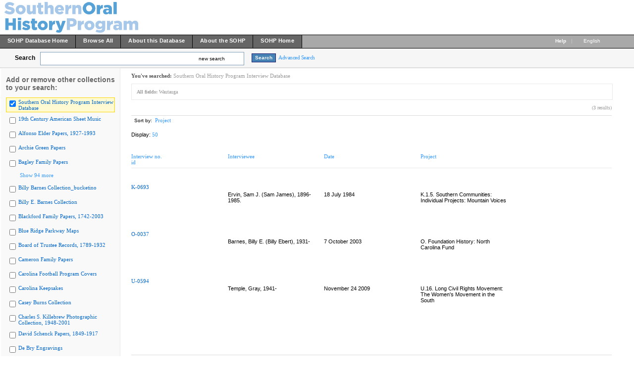

--- FILE ---
content_type: text/html; charset=UTF-8
request_url: https://dc.lib.unc.edu/cdm/search/collection/sohp/searchterm/Wautauga/mode/any/order/projec
body_size: 253092
content:

<!DOCTYPE html PUBLIC "-//W3C//DTD XHTML 1.0 Transitional//EN" "http://www.w3.org/TR/xhtml1/DTD/xhtml1-transitional.dtd">

<html xmlns="http://www.w3.org/1999/xhtml"
      xmlns:og="http://ogp.me/ns#" class="no-js">
<!-- CONTENTdm Version 6.10.0.473s/6.10.0.918w (c) OCLC 2011-2026. All Rights Reserved. //--><!-- dmQuery/sohp/CISOSEARCHALL^Wautauga^any^and/title!creato!date!projec!id/projec/50/1/1/0/0/0/0/0/xml --><!-- /!/search?query=+%28ft%3AWautauga%29 and (za:f3 or za:"3.133.90.1")&group=$group.pa.cp<ITEM><DB>$pa</DB><KEY>$cp</KEY><SORT>$sort$same.ci.cp.l2</SORT></ITEM>&collection=/sohp/&suggest=0&rankboost=&proximity=strict&priority=normal&unanchoredphrases=1&maxres=50&firstres=0&rform=/!/null.htm -->
<head>
  <meta http-equiv="Content-Type" content="text/html; charset=utf-8" />
      
  <title>Southern Oral History Program Interview  Database</title>
 
    <meta property="og:title" content="Southern Oral History Program Interview  Database" />
    <link rel="shortcut icon" type="image/x-icon" href="/ui/custom/default/collection/default/images/favicon.ico?version=1404216893" />
    
  
  <script>
    var cdmHttps = 'off';
    var cdmInsecureWebsitePort = '';
    var cdmSecureWebsitePort = '';
  </script>

       
  <style>
    .line_breaker, pre {
        white-space: pre;
        white-space: pre-wrap;
        white-space: pre-line;
        white-space: -pre-wrap;
        white-space: -o-pre-wrap;
        white-space: -moz-pre-wrap;
        white-space: -hp-pre-wrap;
        word-wrap: break-word;
    } 
  </style>    
  
  <link type="text/css" href="/ui/custom/default/collection/default/css/main.css?version=1634046413" rel="stylesheet" />
<link type="text/css" href="/utils/getstaticcontent/file/js~bt~jquery.bt.css/version/1312324912/type/stylesheet" rel="stylesheet" />
<link type="text/css" href="/utils/getstaticcontent/file/js~skins~tango~skin.css/version/1274393793/type/stylesheet" rel="stylesheet" />
<link type="text/css" href="/utils/getstaticcontent/file/js~skins~cdm~skin.css/version/1352153784/type/stylesheet" rel="stylesheet" />    
    
    <link href="/ui/custom/default/collection/coll_sohp/css/collection.css" type="text/css" rel="stylesheet" />
    
  <script src="/utils/getstaticcontent/file/js~jquery_1.7.2~jquery-1.7.2.js/version/1423203992/type/javascript"></script>
<script src="/utils/getstaticcontent/file/js~jquery_1.7.2~jquery-ui-1.8.20.js/version/1423204000/type/javascript"></script>
<script src="/utils/getstaticcontent/file/js~jquery-ui-togglebox.js/version/1423204023/type/javascript"></script>
<script src="/utils/getstaticcontent/file/js~jquery.hoverIntent.minified.js/version/1423204028/type/javascript"></script>
<script src="/utils/getstaticcontent/file/js~jquery.scrollTo-min.js/version/1423204024/type/javascript"></script>

<script src="/utils/getstaticcontent/file/js~default.js/version/1423204011/type/javascript"></script>
<script src="/utils/getstaticcontent/file/js~modernizr-2.6.3.js/version/1423204021/type/javascript"></script>
<!--[if lt IE 10]>
<script type="text/javascript" src="/utils/getstaticcontent/file/js~cdmOldInternetExplorerChecker.js/version/1423204021/type/javascript"></script>
<![endif]-->
<script src="/utils/getstaticcontent/file/js~bt~jquery.bt.min.js/version/1423203976/type/javascript"></script>
<script src="/utils/getstaticcontent/file/js~quickview.js/version/1423204028/type/javascript"></script>

<!--[if IE]>
<script type="text/javascript" src="/ui/cdm/default/collection/default/js/excanvas.compiled.js?version=1423204017"></script>
<![endif]-->  
    
    
      <script>
      //services_exclude: 'print'
      var addthis_config = {
            services_compact: 'delicious, digg, email, facebook, google, live, myspace, stumbleupon, twitter, twitthis, more',
            services_expanded: ''
      }
    </script>
                  <script type="text/javascript" src="/ui/custom/default/collection/default/js/ga.js">//</script>
                            <script type="text/javascript" src="/ui/custom/default/collection/default/js/flowplayer/flowplayer-3.2.13.min.js">//</script>
                            <script type="text/javascript" src="/ui/custom/default/collection/default/js/js.cookie.js">//</script>
                              <script type="text/javascript" src="/ui/custom/default/collection/coll_sohp/js/unclib-redirect.js">//</script>
                           
</head>
<body>



   
    <div itemscope itemtype="http://schema.org/Thing">
  <meta itemprop="name" content="Southern Oral History Program Interview  Database" />
    </div>
    <div class="skipnav"><a href="#firstSearchResultLink" title="Skip to main content" id="skip_nav">Skip to main content</a></div>
  <a name="top"></a>
  
<!-- HEADER -->
	<div id="headerWrapper" tabindex="1000">
    <p><img src="/ui/custom/default/collection/coll_sohp/images/sohp.png" alt="" /></p>
    <span class="clear"></span>
	</div>

<!--  NAV_TOP -->
	<div id="nav_top">
		<div id="nav_top_left">
			<ul class="nav">
                  <li class="nav_li">
            <a tabindex="1001" id="nav_top_left_first_link" href="/cdm/landingpage/collection/sohp"  >
              <div class="nav_top_left_text_container">SOHP Database Home</div>
            </a>
          </li>
                    <li class="nav_li">
            <a tabindex="1002"  href="/cdm/search/collection/sohp/searchterm/University%20of%20North%20Carolina%20at%20Chapel%20Hill/field/host/mode/exact/conn/or/order/title/ad/asc/cosuppress/1"  >
              <div class="nav_top_left_text_container">Browse All</div>
            </a>
          </li>
                    <li class="nav_li">
            <a tabindex="1003"  href="/cdm/about/collection/sohp"  >
              <div class="nav_top_left_text_container">About this Database</div>
            </a>
          </li>
                    <li class="nav_li">
            <a tabindex="1004"  href="/cdm/aboutsohp/collection/sohp"  >
              <div class="nav_top_left_text_container">About the SOHP</div>
            </a>
          </li>
                    <li class="nav_li">
            <a tabindex="1005"  href="https://sohp.org"  >
              <div class="nav_top_left_text_container">SOHP Home</div>
            </a>
          </li>
          					
			</ul>
		</div>

	<div id="nav_top_right">
         <ul class="nav">
	         
				<li class="nav_li_right_1">
					<span class="icon_10 icon_nav_top_right ui-icon-help cdmHelpLink"></span><a tabindex="1006" class="cdmHelpLink" href="javascript:;" data-analytics='{"category":"navigation","action":"click","label":"Help link"}'><b>Help</b></a>
				</li>
                  <li class="nav_li_right_1 nav_top_right_divider">|</li>

          <li class="nav_li_right_1">
            <div id="nav_top_right_language_dd_link">
              <a tabindex="1007" href="javascript:;" id="nav_top_right_language_dd_link_text" data-analytics='{"category":"navigation","action":"open","label":"language selection menu"}'>
              English              </a><span class="icon_10 icon_nav_top_right ui-icon-triangle-1-s"></span>
            </div>
            <br />
            <div id="nav_top_right_language_dd_container">
              <div id="nav_top_right_language_dd_content">
                                  <div tabindex="1008" class="language_option cdm_selected_language" lang="en_US" data-analytics='{"category":"navigation","action":"click","label":"language: English"}'>English</div>
                                    <div tabindex="1009" class="language_option " lang="ru" data-analytics='{"category":"navigation","action":"click","label":"language: Русский"}'>Русский</div>
                                </div>
              <span class="clear"></span>
            </div>
            				</li>
			</ul>
		</div>
	</div>


<!-- SEARCH -->
	<div id="search">
		<div id="search_content" class="float_left">
			<div class="search_content_container float_left spaceMar5T">
				<label for="search_content_box" id="search_content_text">Search</label>
			</div>
			
      
        <div class="search_content_container search_results_btn_container spaceMar15R float_left">
          <ul class="search_results_list">
            <li class="float_left"><input tabindex="1" type="text" id="search_content_box" name="search_content_box" class="search_content_box_results" value="" autocomplete="off" data-analytics='{"category":"search","action":"return","label":"query"}' /></li>
            <li class="search_within_results_li">
              <input id="search_results_button_mode" type="hidden" value="new" />
              <input id="search_results_button_text_0" type="hidden" value="new search" />
              <input id="search_results_button_text_1" type="hidden" value="within results" />
              <a tabindex="2" href="javascript:;" id="search_results_dd_link" class="search_content_button_link" data-analytics='{"category":"search","action":"click","label":"within results link"}'>new search<span id="search_results_button_arrow" class="icon_10 icon_nav_top_left ui-icon-triangle-1-s"></span></a>
              <br /><br />
              <div id="search_results_dd_container"><br />
                <div id="search_results_dd_content">
                                      <div class="dd_option">
                      <a tabindex="3" sbm="0" class="dd_option_searchresults" href="javascript:;" data-analytics='{"category":"search","action":"click","label":"within results link: new search"}'>
                        new search                      </a>
                    </div>
                                        <div class="dd_option">
                      <a tabindex="4" sbm="1" class="dd_option_searchresults" href="javascript:;" data-analytics='{"category":"search","action":"click","label":"within results link: within results"}'>
                        within results                      </a>
                    </div>
                                    </div>
              </div>
            </li>
          </ul>
          <span class="clear"></span>
        </div>
        
          
              <input type="hidden" name="cdm_searchbox_mode" id="cdm_searchbox_mode" value="new" />
      <input type="hidden" name="searchterm" id="searchterm" value="Wautauga" />
			<div class="search_content_container float_left" style="margin-top:3px;">
				<input tabindex="5" id="simple_search_button" class="search_content_button spaceMar15L" type="button" value="Search" data-analytics='{"category":"search","action":"click","label":"query"}' />
			</div>
			
		</div>
       <div class="search_content_container_advanced float_left ">
		  <a tabindex="6" href="javascript://;" id="search_content_adv_link" class="action_link_10" data-analytics='{"category":"advanced search","action":"toggle","label":"advanced-search-link"}'>Advanced Search</a>
    </div>
    <div id="search_content_close_icon" class="search_content_container_advanced cdm_hide float_left spaceMar5L">
      <span class="icon_16 ui-icon-circle-close"></span>
    </div>
    <span class="clear"></span>
    
          <input type="hidden" id="cdm_search_query" value="" />
      	</div>

	<div id="adv_search" >
		<div id="adv_search_content" class="float_left">
			<div id="adv_search_col_1">
				<span class="find_results_with_heading">Find results with:</span>
        <div id="adv_search_error" style="display:none;height:24px;width:500px;" class="float_left spacePad10T spacePad10L spaceMar10L ui-state-error ui-corner-all"><span class="icon_10 ui-icon-alert"></span>error div</div>
        <span class="clear"></span>
        <ul style="float:left;padding:0;margin:0;margin-bottom:15px;list-style-type:none;" id="adv_search_query_builder_list"></ul>
        <span class="clear"></span>
        <div><a id="adv_search_add_field_link" class="action_link_10 adv_search_add_field_link_disabled" href="javascript://">Add another field</a></div>
        <span class="clear"></span>
        <!-- advancedSearchByDateEnabled -->

                  <div id="adv_search_col_1_bottom" class="spaceMar10T">
            <span id="icon_adv_search_datearrow" class="icon_10 icon_adv_search ui-icon-triangle-1-e"></span>
            <span class="icon_10 icon_adv_search ui-icon-calendar"></span>
            <a id="adv_search_by_date_link" class="action_link_10" href="javascript://" data-analytics='{"category":"advanced search","action":"toggle","label":"search-by-date-link"}'>Search by date</a>
            <div id="adv_search_by_date_container" class="spaceMar10T">
              <ul id="adv_search_datepicker_list" style="list-style-type:none;padding:0;margin:0;">
                <li class="float_left">
                  <label for="adv_search_date_range">Search by date:</label>
                  <select id="adv_search_date_range" class="adv_search_date_range">
                    <option value="from" selected="selected">from</option>
                    <option value="after">after</option>
                    <option value="before">before</option>
                    <option value="on">on</option>
                  </select>
                </li>
                <li class="float_left spaceMar15L"><label for="datepicker1">from:</label><input type="text" id="datepicker1" class="datestring" value="mm/dd/yyyy" /></li>
                <li class="float_left spaceMar15L spacePad5"><span id="datepickerTo">to</span></li>
                <li class="float_left spaceMar15L"><label for="datepicker2">to:</label><input type="text" id="datepicker2" class="datestring" value="mm/dd/yyyy" /></li>
              </ul>
              <span class="clear"></span>
            </div>
          </div>
                <span class="clear"></span>
        <div class="spaceMar15R spaceMar15T float_left"><input id="advanced_search_button" class="search_content_button" type="button" value="Search" data-analytics='{"category":"advanced search","action":"click","label":"search-button"}' /></div>
        <div class="spaceMar15R spaceMar15T float_left"><input id="advanced_search_clearall" class="search_content_button" type="button" value="Clear All" data-analytics='{"category":"advanced search","action":"click","label":"clear-all-button"}' /></div>
        <span class="clear"></span>
			</div>
		</div>
		<div id="adv_search_col_2">
      <span class="search_collections_heading">Searching collections:</span>
			<ul id="advsearchCollectionList" class="cdm_style">
                        <li>Southern Oral History Program Interview  Database</li>
                			</ul>
                <div id="advsearchAllMoreText" class="spaceMar10B light_gray_text"></div>
                <span class="clear"></span>
			
            
      <div><a id="advanced_max_collections_link" class="action_link_10" href="javascript://" data-analytics='{"category":"advanced search","action":"open","label":"Add or remove collections popup"}'>
        
              Add or remove collections              
      </a></div>
		</div>
		<span class="clear"></span>
  </div>
	
<!-- BEGIN TOP CONTENT -->
	<div id="top_content">
			<div id="results_tn_wrapper">

    <div id="results_tn_col1">

		<h2 class="cdm_style">Add or remove other collections to your search:</h2><br /><br />

			<div>
                  <div class="results_tn_collection_box results_tn_collection_box_checked">
            <table><tr>
              <td><input tabindex="650" type="checkbox" checked='checked' coll="rmcoll/sohp" tc="sohp" name="sohp" class="all_collections_checkbox" /></td>
              <td><label for="rmcoll/sohp"><a tabindex="651" href="javascript://" coll="rmcoll/sohp" id="rmcoll/sohp" class="body_link_11 results_tn_collection_box_inner1 all_collections_checkbox" tc="sohp">Southern Oral History Program Interview  Database</a></label></td>
            </tr></table>
          </div>
                    <div class="results_tn_collection_box ">
            <table><tr>
              <td><input tabindex="652" type="checkbox"  coll="rmcoll/sheetmusic" tc="sheetmusic" name="sheetmusic" class="all_collections_checkbox" /></td>
              <td><label for="rmcoll/sheetmusic"><a tabindex="653" href="javascript://" coll="rmcoll/sheetmusic" id="rmcoll/sheetmusic" class="body_link_11 results_tn_collection_box_inner1 all_collections_checkbox" tc="sheetmusic">19th Century American Sheet Music</a></label></td>
            </tr></table>
          </div>
                    <div class="results_tn_collection_box ">
            <table><tr>
              <td><input tabindex="654" type="checkbox"  coll="rmcoll/0" tc="0" name="0" class="all_collections_checkbox" /></td>
              <td><label for="rmcoll/0"><a tabindex="655" href="javascript://" coll="rmcoll/0" id="rmcoll/0" class="body_link_11 results_tn_collection_box_inner1 all_collections_checkbox" tc="0">Alfonso Elder Papers, 1927-1993</a></label></td>
            </tr></table>
          </div>
                    <div class="results_tn_collection_box ">
            <table><tr>
              <td><input tabindex="656" type="checkbox"  coll="rmcoll/1" tc="1" name="1" class="all_collections_checkbox" /></td>
              <td><label for="rmcoll/1"><a tabindex="657" href="javascript://" coll="rmcoll/1" id="rmcoll/1" class="body_link_11 results_tn_collection_box_inner1 all_collections_checkbox" tc="1">Archie Green Papers</a></label></td>
            </tr></table>
          </div>
                    <div class="results_tn_collection_box ">
            <table><tr>
              <td><input tabindex="658" type="checkbox"  coll="rmcoll/03457" tc="03457" name="03457" class="all_collections_checkbox" /></td>
              <td><label for="rmcoll/03457"><a tabindex="659" href="javascript://" coll="rmcoll/03457" id="rmcoll/03457" class="body_link_11 results_tn_collection_box_inner1 all_collections_checkbox" tc="03457">Bagley Family Papers</a></label></td>
            </tr></table>
          </div>
          				
			</div>

                <div id="results_tn_collection_show_more_link_container">
                          <a tabindex="660" id="max_collections_link" href="javascript://" class="action_link_10">
                            <span class="icon_10 ui-icon-circlesmall-plus"></span>Show 94 more            </a>
          </div>
          <div id="results_tn_collection_show_more_container">
                          <div class="results_tn_collection_box ">
                <table><tr>
                <td><input tabindex="661" type="checkbox"  coll="rmcoll/P0034" tc="P0034" name="P0034" class="all_collections_checkbox" /></td>
                <td><a tabindex="662" href="javascript://"  coll="rmcoll/P0034" class="body_link_11 results_tn_collection_box_inner1 all_collections_checkbox" tc="P0034">Billy Barnes Collection_bucketino</a></td>
                </tr></table>
              </div>
                            <div class="results_tn_collection_box ">
                <table><tr>
                <td><input tabindex="663" type="checkbox"  coll="rmcoll/barnes" tc="barnes" name="barnes" class="all_collections_checkbox" /></td>
                <td><a tabindex="664" href="javascript://"  coll="rmcoll/barnes" class="body_link_11 results_tn_collection_box_inner1 all_collections_checkbox" tc="barnes">Billy E. Barnes Collection</a></td>
                </tr></table>
              </div>
                            <div class="results_tn_collection_box ">
                <table><tr>
                <td><input tabindex="665" type="checkbox"  coll="rmcoll/01912" tc="01912" name="01912" class="all_collections_checkbox" /></td>
                <td><a tabindex="666" href="javascript://"  coll="rmcoll/01912" class="body_link_11 results_tn_collection_box_inner1 all_collections_checkbox" tc="01912">Blackford Family Papers, 1742-2003</a></td>
                </tr></table>
              </div>
                            <div class="results_tn_collection_box ">
                <table><tr>
                <td><input tabindex="667" type="checkbox"  coll="rmcoll/blueridgem" tc="blueridgem" name="blueridgem" class="all_collections_checkbox" /></td>
                <td><a tabindex="668" href="javascript://"  coll="rmcoll/blueridgem" class="body_link_11 results_tn_collection_box_inner1 all_collections_checkbox" tc="blueridgem">Blue Ridge Parkway Maps</a></td>
                </tr></table>
              </div>
                            <div class="results_tn_collection_box ">
                <table><tr>
                <td><input tabindex="669" type="checkbox"  coll="rmcoll/2" tc="2" name="2" class="all_collections_checkbox" /></td>
                <td><a tabindex="670" href="javascript://"  coll="rmcoll/2" class="body_link_11 results_tn_collection_box_inner1 all_collections_checkbox" tc="2">Board of Trustee Records, 1789-1932</a></td>
                </tr></table>
              </div>
                            <div class="results_tn_collection_box ">
                <table><tr>
                <td><input tabindex="671" type="checkbox"  coll="rmcoll/00133" tc="00133" name="00133" class="all_collections_checkbox" /></td>
                <td><a tabindex="672" href="javascript://"  coll="rmcoll/00133" class="body_link_11 results_tn_collection_box_inner1 all_collections_checkbox" tc="00133">Cameron Family Papers</a></td>
                </tr></table>
              </div>
                            <div class="results_tn_collection_box ">
                <table><tr>
                <td><input tabindex="673" type="checkbox"  coll="rmcoll/football" tc="football" name="football" class="all_collections_checkbox" /></td>
                <td><a tabindex="674" href="javascript://"  coll="rmcoll/football" class="body_link_11 results_tn_collection_box_inner1 all_collections_checkbox" tc="football">Carolina Football Program Covers</a></td>
                </tr></table>
              </div>
                            <div class="results_tn_collection_box ">
                <table><tr>
                <td><input tabindex="675" type="checkbox"  coll="rmcoll/keepsakes" tc="keepsakes" name="keepsakes" class="all_collections_checkbox" /></td>
                <td><a tabindex="676" href="javascript://"  coll="rmcoll/keepsakes" class="body_link_11 results_tn_collection_box_inner1 all_collections_checkbox" tc="keepsakes">Carolina Keepsakes</a></td>
                </tr></table>
              </div>
                            <div class="results_tn_collection_box ">
                <table><tr>
                <td><input tabindex="677" type="checkbox"  coll="rmcoll/3" tc="3" name="3" class="all_collections_checkbox" /></td>
                <td><a tabindex="678" href="javascript://"  coll="rmcoll/3" class="body_link_11 results_tn_collection_box_inner1 all_collections_checkbox" tc="3">Casey Burns Collection</a></td>
                </tr></table>
              </div>
                            <div class="results_tn_collection_box ">
                <table><tr>
                <td><input tabindex="679" type="checkbox"  coll="rmcoll/P0091" tc="P0091" name="P0091" class="all_collections_checkbox" /></td>
                <td><a tabindex="680" href="javascript://"  coll="rmcoll/P0091" class="body_link_11 results_tn_collection_box_inner1 all_collections_checkbox" tc="P0091">Charles S. Killebrew Photographic Collection, 1948-2001</a></td>
                </tr></table>
              </div>
                            <div class="results_tn_collection_box ">
                <table><tr>
                <td><input tabindex="681" type="checkbox"  coll="rmcoll/00652" tc="00652" name="00652" class="all_collections_checkbox" /></td>
                <td><a tabindex="682" href="javascript://"  coll="rmcoll/00652" class="body_link_11 results_tn_collection_box_inner1 all_collections_checkbox" tc="00652">David Schenck Papers, 1849-1917</a></td>
                </tr></table>
              </div>
                            <div class="results_tn_collection_box ">
                <table><tr>
                <td><input tabindex="683" type="checkbox"  coll="rmcoll/debry" tc="debry" name="debry" class="all_collections_checkbox" /></td>
                <td><a tabindex="684" href="javascript://"  coll="rmcoll/debry" class="body_link_11 results_tn_collection_box_inner1 all_collections_checkbox" tc="debry">De Bry Engravings</a></td>
                </tr></table>
              </div>
                            <div class="results_tn_collection_box ">
                <table><tr>
                <td><input tabindex="685" type="checkbox"  coll="rmcoll/4" tc="4" name="4" class="all_collections_checkbox" /></td>
                <td><a tabindex="686" href="javascript://"  coll="rmcoll/4" class="body_link_11 results_tn_collection_box_inner1 all_collections_checkbox" tc="4">Department of Public Health Education at NCCU Records, 1939-1986</a></td>
                </tr></table>
              </div>
                            <div class="results_tn_collection_box ">
                <table><tr>
                <td><input tabindex="687" type="checkbox"  coll="rmcoll/5" tc="5" name="5" class="all_collections_checkbox" /></td>
                <td><a tabindex="688" href="javascript://"  coll="rmcoll/5" class="body_link_11 results_tn_collection_box_inner1 all_collections_checkbox" tc="5">Diane Di Prima Papers</a></td>
                </tr></table>
              </div>
                            <div class="results_tn_collection_box ">
                <table><tr>
                <td><input tabindex="689" type="checkbox"  coll="rmcoll/hsl_post" tc="hsl_post" name="hsl_post" class="all_collections_checkbox" /></td>
                <td><a tabindex="690" href="javascript://"  coll="rmcoll/hsl_post" class="body_link_11 results_tn_collection_box_inner1 all_collections_checkbox" tc="hsl_post">Diane McKenzie Hospital Postcard Collection</a></td>
                </tr></table>
              </div>
                            <div class="results_tn_collection_box ">
                <table><tr>
                <td><input tabindex="691" type="checkbox"  coll="rmcoll/dmisc" tc="dmisc" name="dmisc" class="all_collections_checkbox" /></td>
                <td><a tabindex="692" href="javascript://"  coll="rmcoll/dmisc" class="body_link_11 results_tn_collection_box_inner1 all_collections_checkbox" tc="dmisc">Digital Miscellany</a></td>
                </tr></table>
              </div>
                            <div class="results_tn_collection_box ">
                <table><tr>
                <td><input tabindex="693" type="checkbox"  coll="rmcoll/dig_nccpa" tc="dig_nccpa" name="dig_nccpa" class="all_collections_checkbox" /></td>
                <td><a tabindex="694" href="javascript://"  coll="rmcoll/dig_nccpa" class="body_link_11 results_tn_collection_box_inner1 all_collections_checkbox" tc="dig_nccpa">Digital North Carolina Collection Photographic Archives</a></td>
                </tr></table>
              </div>
                            <div class="results_tn_collection_box ">
                <table><tr>
                <td><input tabindex="695" type="checkbox"  coll="rmcoll/09ddd" tc="09ddd" name="09ddd" class="all_collections_checkbox" /></td>
                <td><a tabindex="696" href="javascript://"  coll="rmcoll/09ddd" class="body_link_11 results_tn_collection_box_inner1 all_collections_checkbox" tc="09ddd">Digital RBC 09ddd</a></td>
                </tr></table>
              </div>
                            <div class="results_tn_collection_box ">
                <table><tr>
                <td><input tabindex="697" type="checkbox"  coll="rmcoll/sfc" tc="sfc" name="sfc" class="all_collections_checkbox" /></td>
                <td><a tabindex="698" href="javascript://"  coll="rmcoll/sfc" class="body_link_11 results_tn_collection_box_inner1 all_collections_checkbox" tc="sfc">Digital SFC</a></td>
                </tr></table>
              </div>
                            <div class="results_tn_collection_box ">
                <table><tr>
                <td><input tabindex="699" type="checkbox"  coll="rmcoll/00ddd" tc="00ddd" name="00ddd" class="all_collections_checkbox" /></td>
                <td><a tabindex="700" href="javascript://"  coll="rmcoll/00ddd" class="body_link_11 results_tn_collection_box_inner1 all_collections_checkbox" tc="00ddd">Digital SHC 00ddd</a></td>
                </tr></table>
              </div>
                            <div class="results_tn_collection_box ">
                <table><tr>
                <td><input tabindex="701" type="checkbox"  coll="rmcoll/01ddd" tc="01ddd" name="01ddd" class="all_collections_checkbox" /></td>
                <td><a tabindex="702" href="javascript://"  coll="rmcoll/01ddd" class="body_link_11 results_tn_collection_box_inner1 all_collections_checkbox" tc="01ddd">Digital SHC 01ddd</a></td>
                </tr></table>
              </div>
                            <div class="results_tn_collection_box ">
                <table><tr>
                <td><input tabindex="703" type="checkbox"  coll="rmcoll/02ddd" tc="02ddd" name="02ddd" class="all_collections_checkbox" /></td>
                <td><a tabindex="704" href="javascript://"  coll="rmcoll/02ddd" class="body_link_11 results_tn_collection_box_inner1 all_collections_checkbox" tc="02ddd">Digital SHC 02ddd</a></td>
                </tr></table>
              </div>
                            <div class="results_tn_collection_box ">
                <table><tr>
                <td><input tabindex="705" type="checkbox"  coll="rmcoll/03ddd" tc="03ddd" name="03ddd" class="all_collections_checkbox" /></td>
                <td><a tabindex="706" href="javascript://"  coll="rmcoll/03ddd" class="body_link_11 results_tn_collection_box_inner1 all_collections_checkbox" tc="03ddd">Digital SHC 03ddd</a></td>
                </tr></table>
              </div>
                            <div class="results_tn_collection_box ">
                <table><tr>
                <td><input tabindex="707" type="checkbox"  coll="rmcoll/04ddd" tc="04ddd" name="04ddd" class="all_collections_checkbox" /></td>
                <td><a tabindex="708" href="javascript://"  coll="rmcoll/04ddd" class="body_link_11 results_tn_collection_box_inner1 all_collections_checkbox" tc="04ddd">Digital SHC 04ddd</a></td>
                </tr></table>
              </div>
                            <div class="results_tn_collection_box ">
                <table><tr>
                <td><input tabindex="709" type="checkbox"  coll="rmcoll/05ddd" tc="05ddd" name="05ddd" class="all_collections_checkbox" /></td>
                <td><a tabindex="710" href="javascript://"  coll="rmcoll/05ddd" class="body_link_11 results_tn_collection_box_inner1 all_collections_checkbox" tc="05ddd">Digital SHC 05ddd</a></td>
                </tr></table>
              </div>
                            <div class="results_tn_collection_box ">
                <table><tr>
                <td><input tabindex="711" type="checkbox"  coll="rmcoll/07ddd" tc="07ddd" name="07ddd" class="all_collections_checkbox" /></td>
                <td><a tabindex="712" href="javascript://"  coll="rmcoll/07ddd" class="body_link_11 results_tn_collection_box_inner1 all_collections_checkbox" tc="07ddd">Digital SHC 07ddd</a></td>
                </tr></table>
              </div>
                            <div class="results_tn_collection_box ">
                <table><tr>
                <td><input tabindex="713" type="checkbox"  coll="rmcoll/ead_tail" tc="ead_tail" name="ead_tail" class="all_collections_checkbox" /></td>
                <td><a tabindex="714" href="javascript://"  coll="rmcoll/ead_tail" class="body_link_11 results_tn_collection_box_inner1 all_collections_checkbox" tc="ead_tail">Digital SHC remainder</a></td>
                </tr></table>
              </div>
                            <div class="results_tn_collection_box ">
                <table><tr>
                <td><input tabindex="715" type="checkbox"  coll="rmcoll/uars" tc="uars" name="uars" class="all_collections_checkbox" /></td>
                <td><a tabindex="716" href="javascript://"  coll="rmcoll/uars" class="body_link_11 results_tn_collection_box_inner1 all_collections_checkbox" tc="uars">Digital University Archives</a></td>
                </tr></table>
              </div>
                            <div class="results_tn_collection_box ">
                <table><tr>
                <td><input tabindex="717" type="checkbox"  coll="rmcoll/ds_images" tc="ds_images" name="ds_images" class="all_collections_checkbox" /></td>
                <td><a tabindex="718" href="javascript://"  coll="rmcoll/ds_images" class="body_link_11 results_tn_collection_box_inner1 all_collections_checkbox" tc="ds_images">DocSouth Images</a></td>
                </tr></table>
              </div>
                            <div class="results_tn_collection_box ">
                <table><tr>
                <td><input tabindex="719" type="checkbox"  coll="rmcoll/docsouth" tc="docsouth" name="docsouth" class="all_collections_checkbox" /></td>
                <td><a tabindex="720" href="javascript://"  coll="rmcoll/docsouth" class="body_link_11 results_tn_collection_box_inner1 all_collections_checkbox" tc="docsouth">Documenting the American South</a></td>
                </tr></table>
              </div>
                            <div class="results_tn_collection_box ">
                <table><tr>
                <td><input tabindex="721" type="checkbox"  coll="rmcoll/digresserv" tc="digresserv" name="digresserv" class="all_collections_checkbox" /></td>
                <td><a tabindex="722" href="javascript://"  coll="rmcoll/digresserv" class="body_link_11 results_tn_collection_box_inner1 all_collections_checkbox" tc="digresserv">DRS Test</a></td>
                </tr></table>
              </div>
                            <div class="results_tn_collection_box ">
                <table><tr>
                <td><input tabindex="723" type="checkbox"  coll="rmcoll/6" tc="6" name="6" class="all_collections_checkbox" /></td>
                <td><a tabindex="724" href="javascript://"  coll="rmcoll/6" class="body_link_11 results_tn_collection_box_inner1 all_collections_checkbox" tc="6">Durham Fact-Finding Conference Records</a></td>
                </tr></table>
              </div>
                            <div class="results_tn_collection_box ">
                <table><tr>
                <td><input tabindex="725" type="checkbox"  coll="rmcoll/05589" tc="05589" name="05589" class="all_collections_checkbox" /></td>
                <td><a tabindex="726" href="javascript://"  coll="rmcoll/05589" class="body_link_11 results_tn_collection_box_inner1 all_collections_checkbox" tc="05589">Dwane Powell Collection</a></td>
                </tr></table>
              </div>
                            <div class="results_tn_collection_box ">
                <table><tr>
                <td><input tabindex="727" type="checkbox"  coll="rmcoll/00519" tc="00519" name="00519" class="all_collections_checkbox" /></td>
                <td><a tabindex="728" href="javascript://"  coll="rmcoll/00519" class="body_link_11 results_tn_collection_box_inner1 all_collections_checkbox" tc="00519">E. E. Moffitt Papers</a></td>
                </tr></table>
              </div>
                            <div class="results_tn_collection_box ">
                <table><tr>
                <td><input tabindex="729" type="checkbox"  coll="rmcoll/mccauley" tc="mccauley" name="mccauley" class="all_collections_checkbox" /></td>
                <td><a tabindex="730" href="javascript://"  coll="rmcoll/mccauley" class="body_link_11 results_tn_collection_box_inner1 all_collections_checkbox" tc="mccauley">Edward J. McCauley Photographs</a></td>
                </tr></table>
              </div>
                            <div class="results_tn_collection_box ">
                <table><tr>
                <td><input tabindex="731" type="checkbox"  coll="rmcoll/bunkers" tc="bunkers" name="bunkers" class="all_collections_checkbox" /></td>
                <td><a tabindex="732" href="javascript://"  coll="rmcoll/bunkers" class="body_link_11 results_tn_collection_box_inner1 all_collections_checkbox" tc="bunkers">Eng & Chang Bunker- The Siamese Twins</a></td>
                </tr></table>
              </div>
                            <div class="results_tn_collection_box ">
                <table><tr>
                <td><input tabindex="733" type="checkbox"  coll="rmcoll/03709" tc="03709" name="03709" class="all_collections_checkbox" /></td>
                <td><a tabindex="734" href="javascript://"  coll="rmcoll/03709" class="body_link_11 results_tn_collection_box_inner1 all_collections_checkbox" tc="03709">Federal Writers Project Papers</a></td>
                </tr></table>
              </div>
                            <div class="results_tn_collection_box ">
                <table><tr>
                <td><input tabindex="735" type="checkbox"  coll="rmcoll/04930" tc="04930" name="04930" class="all_collections_checkbox" /></td>
                <td><a tabindex="736" href="javascript://"  coll="rmcoll/04930" class="body_link_11 results_tn_collection_box_inner1 all_collections_checkbox" tc="04930">Floyd B. McKissick Papers, 1940s-1980s</a></td>
                </tr></table>
              </div>
                            <div class="results_tn_collection_box ">
                <table><tr>
                <td><input tabindex="737" type="checkbox"  coll="rmcoll/HC0010" tc="HC0010" name="HC0010" class="all_collections_checkbox" /></td>
                <td><a tabindex="738" href="javascript://"  coll="rmcoll/HC0010" class="body_link_11 results_tn_collection_box_inner1 all_collections_checkbox" tc="HC0010">Frank H. Netter Papers</a></td>
                </tr></table>
              </div>
                            <div class="results_tn_collection_box ">
                <table><tr>
                <td><input tabindex="739" type="checkbox"  coll="rmcoll/01819" tc="01819" name="01819" class="all_collections_checkbox" /></td>
                <td><a tabindex="740" href="javascript://"  coll="rmcoll/01819" class="body_link_11 results_tn_collection_box_inner1 all_collections_checkbox" tc="01819">Frank Porter Graham Papers</a></td>
                </tr></table>
              </div>
                            <div class="results_tn_collection_box ">
                <table><tr>
                <td><input tabindex="741" type="checkbox"  coll="rmcoll/gilmer" tc="gilmer" name="gilmer" class="all_collections_checkbox" /></td>
                <td><a tabindex="742" href="javascript://"  coll="rmcoll/gilmer" class="body_link_11 results_tn_collection_box_inner1 all_collections_checkbox" tc="gilmer">Gilmer Civil War Maps Collection</a></td>
                </tr></table>
              </div>
                            <div class="results_tn_collection_box ">
                <table><tr>
                <td><input tabindex="743" type="checkbox"  coll="rmcoll/04546" tc="04546" name="04546" class="all_collections_checkbox" /></td>
                <td><a tabindex="744" href="javascript://"  coll="rmcoll/04546" class="body_link_11 results_tn_collection_box_inner1 all_collections_checkbox" tc="04546">Guion Griffis Johnson Papers</a></td>
                </tr></table>
              </div>
                            <div class="results_tn_collection_box ">
                <table><tr>
                <td><input tabindex="745" type="checkbox"  coll="rmcoll/03826" tc="03826" name="03826" class="all_collections_checkbox" /></td>
                <td><a tabindex="746" href="javascript://"  coll="rmcoll/03826" class="body_link_11 results_tn_collection_box_inner1 all_collections_checkbox" tc="03826">Guy Benton Johnson Papers</a></td>
                </tr></table>
              </div>
                            <div class="results_tn_collection_box ">
                <table><tr>
                <td><input tabindex="747" type="checkbox"  coll="rmcoll/04017" tc="04017" name="04017" class="all_collections_checkbox" /></td>
                <td><a tabindex="748" href="javascript://"  coll="rmcoll/04017" class="body_link_11 results_tn_collection_box_inner1 all_collections_checkbox" tc="04017">Harriet L. Herring Papers</a></td>
                </tr></table>
              </div>
                            <div class="results_tn_collection_box ">
                <table><tr>
                <td><input tabindex="749" type="checkbox"  coll="rmcoll/hechoamano" tc="hechoamano" name="hechoamano" class="all_collections_checkbox" /></td>
                <td><a tabindex="750" href="javascript://"  coll="rmcoll/hechoamano" class="body_link_11 results_tn_collection_box_inner1 all_collections_checkbox" tc="hechoamano">Hecho a Mano Latin American Book Arts</a></td>
                </tr></table>
              </div>
                            <div class="results_tn_collection_box ">
                <table><tr>
                <td><input tabindex="751" type="checkbox"  coll="rmcoll/7" tc="7" name="7" class="all_collections_checkbox" /></td>
                <td><a tabindex="752" href="javascript://"  coll="rmcoll/7" class="body_link_11 results_tn_collection_box_inner1 all_collections_checkbox" tc="7">Helen G. Edmonds Papers, 1936-1995</a></td>
                </tr></table>
              </div>
                            <div class="results_tn_collection_box ">
                <table><tr>
                <td><input tabindex="753" type="checkbox"  coll="rmcoll/morton_highlights" tc="morton_highlights" name="morton_highlights" class="all_collections_checkbox" /></td>
                <td><a tabindex="754" href="javascript://"  coll="rmcoll/morton_highlights" class="body_link_11 results_tn_collection_box_inner1 all_collections_checkbox" tc="morton_highlights">Hugh Morton Collection of Photographs and Films</a></td>
                </tr></table>
              </div>
                            <div class="results_tn_collection_box ">
                <table><tr>
                <td><input tabindex="755" type="checkbox"  coll="rmcoll/8" tc="8" name="8" class="all_collections_checkbox" /></td>
                <td><a tabindex="756" href="javascript://"  coll="rmcoll/8" class="body_link_11 results_tn_collection_box_inner1 all_collections_checkbox" tc="8">James E. Shepard Papers</a></td>
                </tr></table>
              </div>
                            <div class="results_tn_collection_box ">
                <table><tr>
                <td><input tabindex="757" type="checkbox"  coll="rmcoll/03686" tc="03686" name="03686" class="all_collections_checkbox" /></td>
                <td><a tabindex="758" href="javascript://"  coll="rmcoll/03686" class="body_link_11 results_tn_collection_box_inner1 all_collections_checkbox" tc="03686">Jessie Daniel Ames Papers</a></td>
                </tr></table>
              </div>
                            <div class="results_tn_collection_box ">
                <table><tr>
                <td><input tabindex="759" type="checkbox"  coll="rmcoll/9" tc="9" name="9" class="all_collections_checkbox" /></td>
                <td><a tabindex="760" href="javascript://"  coll="rmcoll/9" class="body_link_11 results_tn_collection_box_inner1 all_collections_checkbox" tc="9">John Skally Terry Papers on Thomas Wolfe and Other Materials</a></td>
                </tr></table>
              </div>
                            <div class="results_tn_collection_box ">
                <table><tr>
                <td><input tabindex="761" type="checkbox"  coll="rmcoll/00203" tc="00203" name="00203" class="all_collections_checkbox" /></td>
                <td><a tabindex="762" href="javascript://"  coll="rmcoll/00203" class="body_link_11 results_tn_collection_box_inner1 all_collections_checkbox" tc="00203">Josephus Daniels Papers</a></td>
                </tr></table>
              </div>
                            <div class="results_tn_collection_box ">
                <table><tr>
                <td><input tabindex="763" type="checkbox"  coll="rmcoll/jncas" tc="jncas" name="jncas" class="all_collections_checkbox" /></td>
                <td><a tabindex="764" href="javascript://"  coll="rmcoll/jncas" class="body_link_11 results_tn_collection_box_inner1 all_collections_checkbox" tc="jncas">Journal of the NC Academy of Science</a></td>
                </tr></table>
              </div>
                            <div class="results_tn_collection_box ">
                <table><tr>
                <td><input tabindex="765" type="checkbox"  coll="rmcoll/04735" tc="04735" name="04735" class="all_collections_checkbox" /></td>
                <td><a tabindex="766" href="javascript://"  coll="rmcoll/04735" class="body_link_11 results_tn_collection_box_inner1 all_collections_checkbox" tc="04735">Kathrine R. Everett and R. O. Everett</a></td>
                </tr></table>
              </div>
                            <div class="results_tn_collection_box ">
                <table><tr>
                <td><input tabindex="767" type="checkbox"  coll="rmcoll/powell" tc="powell" name="powell" class="all_collections_checkbox" /></td>
                <td><a tabindex="768" href="javascript://"  coll="rmcoll/powell" class="body_link_11 results_tn_collection_box_inner1 all_collections_checkbox" tc="powell">Lew Powell Collection</a></td>
                </tr></table>
              </div>
                            <div class="results_tn_collection_box ">
                <table><tr>
                <td><input tabindex="769" type="checkbox"  coll="rmcoll/plantation" tc="plantation" name="plantation" class="all_collections_checkbox" /></td>
                <td><a tabindex="770" href="javascript://"  coll="rmcoll/plantation" class="body_link_11 results_tn_collection_box_inner1 all_collections_checkbox" tc="plantation">Manigault Plantation Journal</a></td>
                </tr></table>
              </div>
                            <div class="results_tn_collection_box ">
                <table><tr>
                <td><input tabindex="771" type="checkbox"  coll="rmcoll/10" tc="10" name="10" class="all_collections_checkbox" /></td>
                <td><a tabindex="772" href="javascript://"  coll="rmcoll/10" class="body_link_11 results_tn_collection_box_inner1 all_collections_checkbox" tc="10">Media and the Movement Black-Owned Radio Station Broadcasts, 1969-1978</a></td>
                </tr></table>
              </div>
                            <div class="results_tn_collection_box ">
                <table><tr>
                <td><input tabindex="773" type="checkbox"  coll="rmcoll/11" tc="11" name="11" class="all_collections_checkbox" /></td>
                <td><a tabindex="774" href="javascript://"  coll="rmcoll/11" class="body_link_11 results_tn_collection_box_inner1 all_collections_checkbox" tc="11">Mike Seeger Collection</a></td>
                </tr></table>
              </div>
                            <div class="results_tn_collection_box ">
                <table><tr>
                <td><input tabindex="775" type="checkbox"  coll="rmcoll/mincaucus" tc="mincaucus" name="mincaucus" class="all_collections_checkbox" /></td>
                <td><a tabindex="776" href="javascript://"  coll="rmcoll/mincaucus" class="body_link_11 results_tn_collection_box_inner1 all_collections_checkbox" tc="mincaucus">Minority Student Caucus</a></td>
                </tr></table>
              </div>
                            <div class="results_tn_collection_box ">
                <table><tr>
                <td><input tabindex="777" type="checkbox"  coll="rmcoll/12" tc="12" name="12" class="all_collections_checkbox" /></td>
                <td><a tabindex="778" href="javascript://"  coll="rmcoll/12" class="body_link_11 results_tn_collection_box_inner1 all_collections_checkbox" tc="12">NCCU Faculty and Staff Photograph Records, 1910-2005</a></td>
                </tr></table>
              </div>
                            <div class="results_tn_collection_box ">
                <table><tr>
                <td><input tabindex="779" type="checkbox"  coll="rmcoll/13" tc="13" name="13" class="all_collections_checkbox" /></td>
                <td><a tabindex="780" href="javascript://"  coll="rmcoll/13" class="body_link_11 results_tn_collection_box_inner1 all_collections_checkbox" tc="13">NCCU Intercollegiate Athletics Records</a></td>
                </tr></table>
              </div>
                            <div class="results_tn_collection_box ">
                <table><tr>
                <td><input tabindex="781" type="checkbox"  coll="rmcoll/netter" tc="netter" name="netter" class="all_collections_checkbox" /></td>
                <td><a tabindex="782" href="javascript://"  coll="rmcoll/netter" class="body_link_11 results_tn_collection_box_inner1 all_collections_checkbox" tc="netter">Netter Images Test</a></td>
                </tr></table>
              </div>
                            <div class="results_tn_collection_box ">
                <table><tr>
                <td><input tabindex="783" type="checkbox"  coll="rmcoll/02104" tc="02104" name="02104" class="all_collections_checkbox" /></td>
                <td><a tabindex="784" href="javascript://"  coll="rmcoll/02104" class="body_link_11 results_tn_collection_box_inner1 all_collections_checkbox" tc="02104">Nicholas Philip Trist Papers, 1765-1903</a></td>
                </tr></table>
              </div>
                            <div class="results_tn_collection_box ">
                <table><tr>
                <td><input tabindex="785" type="checkbox"  coll="rmcoll/03823" tc="03823" name="03823" class="all_collections_checkbox" /></td>
                <td><a tabindex="786" href="javascript://"  coll="rmcoll/03823" class="body_link_11 results_tn_collection_box_inner1 all_collections_checkbox" tc="03823">North Carolina Commission on Interracial Cooperation, 1922-1949</a></td>
                </tr></table>
              </div>
                            <div class="results_tn_collection_box ">
                <table><tr>
                <td><input tabindex="787" type="checkbox"  coll="rmcoll/04880" tc="04880" name="04880" class="all_collections_checkbox" /></td>
                <td><a tabindex="788" href="javascript://"  coll="rmcoll/04880" class="body_link_11 results_tn_collection_box_inner1 all_collections_checkbox" tc="04880">North Carolina Council on Human Relations Records</a></td>
                </tr></table>
              </div>
                            <div class="results_tn_collection_box ">
                <table><tr>
                <td><input tabindex="789" type="checkbox"  coll="rmcoll/04710" tc="04710" name="04710" class="all_collections_checkbox" /></td>
                <td><a tabindex="790" href="javascript://"  coll="rmcoll/04710" class="body_link_11 results_tn_collection_box_inner1 all_collections_checkbox" tc="04710">North Carolina Fund Records</a></td>
                </tr></table>
              </div>
                            <div class="results_tn_collection_box ">
                <table><tr>
                <td><input tabindex="791" type="checkbox"  coll="rmcoll/nchh" tc="nchh" name="nchh" class="all_collections_checkbox" /></td>
                <td><a tabindex="792" href="javascript://"  coll="rmcoll/nchh" class="body_link_11 results_tn_collection_box_inner1 all_collections_checkbox" tc="nchh">North Carolina History of Health Digital Collection</a></td>
                </tr></table>
              </div>
                            <div class="results_tn_collection_box ">
                <table><tr>
                <td><input tabindex="793" type="checkbox"  coll="rmcoll/ncmaps" tc="ncmaps" name="ncmaps" class="all_collections_checkbox" /></td>
                <td><a tabindex="794" href="javascript://"  coll="rmcoll/ncmaps" class="body_link_11 results_tn_collection_box_inner1 all_collections_checkbox" tc="ncmaps">North Carolina Maps</a></td>
                </tr></table>
              </div>
                            <div class="results_tn_collection_box ">
                <table><tr>
                <td><input tabindex="795" type="checkbox"  coll="rmcoll/nc_post" tc="nc_post" name="nc_post" class="all_collections_checkbox" /></td>
                <td><a tabindex="796" href="javascript://"  coll="rmcoll/nc_post" class="body_link_11 results_tn_collection_box_inner1 all_collections_checkbox" tc="nc_post">North Carolina Postcards</a></td>
                </tr></table>
              </div>
                            <div class="results_tn_collection_box ">
                <table><tr>
                <td><input tabindex="797" type="checkbox"  coll="rmcoll/numismatics" tc="numismatics" name="numismatics" class="all_collections_checkbox" /></td>
                <td><a tabindex="798" href="javascript://"  coll="rmcoll/numismatics" class="body_link_11 results_tn_collection_box_inner1 all_collections_checkbox" tc="numismatics">Numismatics</a></td>
                </tr></table>
              </div>
                            <div class="results_tn_collection_box ">
                <table><tr>
                <td><input tabindex="799" type="checkbox"  coll="rmcoll/14" tc="14" name="14" class="all_collections_checkbox" /></td>
                <td><a tabindex="800" href="javascript://"  coll="rmcoll/14" class="body_link_11 results_tn_collection_box_inner1 all_collections_checkbox" tc="14">Office of President Frank Porter Graham Records, 1932-1949</a></td>
                </tr></table>
              </div>
                            <div class="results_tn_collection_box ">
                <table><tr>
                <td><input tabindex="801" type="checkbox"  coll="rmcoll/15" tc="15" name="15" class="all_collections_checkbox" /></td>
                <td><a tabindex="802" href="javascript://"  coll="rmcoll/15" class="body_link_11 results_tn_collection_box_inner1 all_collections_checkbox" tc="15">Office of the Vice Chancellor for Business and Finance of UNC-CH Records</a></td>
                </tr></table>
              </div>
                            <div class="results_tn_collection_box ">
                <table><tr>
                <td><input tabindex="803" type="checkbox"  coll="rmcoll/savine_num" tc="savine_num" name="savine_num" class="all_collections_checkbox" /></td>
                <td><a tabindex="804" href="javascript://"  coll="rmcoll/savine_num" class="body_link_11 results_tn_collection_box_inner1 all_collections_checkbox" tc="savine_num">Paper Currency & Banknotes in the André Savine Collection</a></td>
                </tr></table>
              </div>
                            <div class="results_tn_collection_box ">
                <table><tr>
                <td><input tabindex="805" type="checkbox"  coll="rmcoll/03615" tc="03615" name="03615" class="all_collections_checkbox" /></td>
                <td><a tabindex="806" href="javascript://"  coll="rmcoll/03615" class="body_link_11 results_tn_collection_box_inner1 all_collections_checkbox" tc="03615">Penn School Papers, 1862-2004</a></td>
                </tr></table>
              </div>
                            <div class="results_tn_collection_box ">
                <table><tr>
                <td><input tabindex="807" type="checkbox"  coll="rmcoll/16" tc="16" name="16" class="all_collections_checkbox" /></td>
                <td><a tabindex="808" href="javascript://"  coll="rmcoll/16" class="body_link_11 results_tn_collection_box_inner1 all_collections_checkbox" tc="16">Playmakers Playbills</a></td>
                </tr></table>
              </div>
                            <div class="results_tn_collection_box ">
                <table><tr>
                <td><input tabindex="809" type="checkbox"  coll="rmcoll/hiroshima" tc="hiroshima" name="hiroshima" class="all_collections_checkbox" /></td>
                <td><a tabindex="810" href="javascript://"  coll="rmcoll/hiroshima" class="body_link_11 results_tn_collection_box_inner1 all_collections_checkbox" tc="hiroshima">Rebun Kayo Hiroshima Landslide Recovery Photos, Videos, and Related Materials</a></td>
                </tr></table>
              </div>
                            <div class="results_tn_collection_box ">
                <table><tr>
                <td><input tabindex="811" type="checkbox"  coll="rmcoll/03883" tc="03883" name="03883" class="all_collections_checkbox" /></td>
                <td><a tabindex="812" href="javascript://"  coll="rmcoll/03883" class="body_link_11 results_tn_collection_box_inner1 all_collections_checkbox" tc="03883">Roy M. Brown Papers, 1924-1956</a></td>
                </tr></table>
              </div>
                            <div class="results_tn_collection_box ">
                <table><tr>
                <td><input tabindex="813" type="checkbox"  coll="rmcoll/morgan" tc="morgan" name="morgan" class="all_collections_checkbox" /></td>
                <td><a tabindex="814" href="javascript://"  coll="rmcoll/morgan" class="body_link_11 results_tn_collection_box_inner1 all_collections_checkbox" tc="morgan">Rufus Morgan Collection</a></td>
                </tr></table>
              </div>
                            <div class="results_tn_collection_box ">
                <table><tr>
                <td><input tabindex="815" type="checkbox"  coll="rmcoll/03909" tc="03909" name="03909" class="all_collections_checkbox" /></td>
                <td><a tabindex="816" href="javascript://"  coll="rmcoll/03909" class="body_link_11 results_tn_collection_box_inner1 all_collections_checkbox" tc="03909">Samuel Huntington Hobbs Papers, 1916-1965, 1990</a></td>
                </tr></table>
              </div>
                            <div class="results_tn_collection_box ">
                <table><tr>
                <td><input tabindex="817" type="checkbox"  coll="rmcoll/17" tc="17" name="17" class="all_collections_checkbox" /></td>
                <td><a tabindex="818" href="javascript://"  coll="rmcoll/17" class="body_link_11 results_tn_collection_box_inner1 all_collections_checkbox" tc="17">Sarah Bell-Lucas Collection of North Carolina Alumni and Friends</a></td>
                </tr></table>
              </div>
                            <div class="results_tn_collection_box ">
                <table><tr>
                <td><input tabindex="819" type="checkbox"  coll="rmcoll/04021" tc="04021" name="04021" class="all_collections_checkbox" /></td>
                <td><a tabindex="820" href="javascript://"  coll="rmcoll/04021" class="body_link_11 results_tn_collection_box_inner1 all_collections_checkbox" tc="04021">Sarah Rebecca Cameron Papers</a></td>
                </tr></table>
              </div>
                            <div class="results_tn_collection_box ">
                <table><tr>
                <td><input tabindex="821" type="checkbox"  coll="rmcoll/18" tc="18" name="18" class="all_collections_checkbox" /></td>
                <td><a tabindex="822" href="javascript://"  coll="rmcoll/18" class="body_link_11 results_tn_collection_box_inner1 all_collections_checkbox" tc="18">Souls Grown Deep Foundation</a></td>
                </tr></table>
              </div>
                            <div class="results_tn_collection_box ">
                <table><tr>
                <td><input tabindex="823" type="checkbox"  coll="rmcoll/mackinney" tc="mackinney" name="mackinney" class="all_collections_checkbox" /></td>
                <td><a tabindex="824" href="javascript://"  coll="rmcoll/mackinney" class="body_link_11 results_tn_collection_box_inner1 all_collections_checkbox" tc="mackinney">The MacKinney Collection of Medieval Medical Illustrations</a></td>
                </tr></table>
              </div>
                            <div class="results_tn_collection_box ">
                <table><tr>
                <td><input tabindex="825" type="checkbox"  coll="rmcoll/minipage" tc="minipage" name="minipage" class="all_collections_checkbox" /></td>
                <td><a tabindex="826" href="javascript://"  coll="rmcoll/minipage" class="body_link_11 results_tn_collection_box_inner1 all_collections_checkbox" tc="minipage">The Mini Page</a></td>
                </tr></table>
              </div>
                            <div class="results_tn_collection_box ">
                <table><tr>
                <td><input tabindex="827" type="checkbox"  coll="rmcoll/tobacco_bag" tc="tobacco_bag" name="tobacco_bag" class="all_collections_checkbox" /></td>
                <td><a tabindex="828" href="javascript://"  coll="rmcoll/tobacco_bag" class="body_link_11 results_tn_collection_box_inner1 all_collections_checkbox" tc="tobacco_bag">Tobacco Bag Stringing Operations in North Carolina and Virginia</a></td>
                </tr></table>
              </div>
                            <div class="results_tn_collection_box ">
                <table><tr>
                <td><input tabindex="829" type="checkbox"  coll="rmcoll/unctshirts" tc="unctshirts" name="unctshirts" class="all_collections_checkbox" /></td>
                <td><a tabindex="830" href="javascript://"  coll="rmcoll/unctshirts" class="body_link_11 results_tn_collection_box_inner1 all_collections_checkbox" tc="unctshirts">UNC T-Shirt Archive</a></td>
                </tr></table>
              </div>
                            <div class="results_tn_collection_box ">
                <table><tr>
                <td><input tabindex="831" type="checkbox"  coll="rmcoll/19" tc="19" name="19" class="all_collections_checkbox" /></td>
                <td><a tabindex="832" href="javascript://"  coll="rmcoll/19" class="body_link_11 results_tn_collection_box_inner1 all_collections_checkbox" tc="19">University of North Carolina Archives</a></td>
                </tr></table>
              </div>
                            <div class="results_tn_collection_box ">
                <table><tr>
                <td><input tabindex="833" type="checkbox"  coll="rmcoll/vesalius" tc="vesalius" name="vesalius" class="all_collections_checkbox" /></td>
                <td><a tabindex="834" href="javascript://"  coll="rmcoll/vesalius" class="body_link_11 results_tn_collection_box_inner1 all_collections_checkbox" tc="vesalius">Vesalius Images</a></td>
                </tr></table>
              </div>
                            <div class="results_tn_collection_box ">
                <table><tr>
                <td><input tabindex="835" type="checkbox"  coll="rmcoll/vir_museum" tc="vir_museum" name="vir_museum" class="all_collections_checkbox" /></td>
                <td><a tabindex="836" href="javascript://"  coll="rmcoll/vir_museum" class="body_link_11 results_tn_collection_box_inner1 all_collections_checkbox" tc="vir_museum">Virtual Museum</a></td>
                </tr></table>
              </div>
                            <div class="results_tn_collection_box ">
                <table><tr>
                <td><input tabindex="837" type="checkbox"  coll="rmcoll/03822" tc="03822" name="03822" class="all_collections_checkbox" /></td>
                <td><a tabindex="838" href="javascript://"  coll="rmcoll/03822" class="body_link_11 results_tn_collection_box_inner1 all_collections_checkbox" tc="03822">W.C. George Papers</a></td>
                </tr></table>
              </div>
                            <div class="results_tn_collection_box ">
                <table><tr>
                <td><input tabindex="839" type="checkbox"  coll="rmcoll/04926" tc="04926" name="04926" class="all_collections_checkbox" /></td>
                <td><a tabindex="840" href="javascript://"  coll="rmcoll/04926" class="body_link_11 results_tn_collection_box_inner1 all_collections_checkbox" tc="04926">White Rock Baptist Church Records, 1880s-1980s</a></td>
                </tr></table>
              </div>
                            <div class="results_tn_collection_box ">
                <table><tr>
                <td><input tabindex="841" type="checkbox"  coll="rmcoll/04925" tc="04925" name="04925" class="all_collections_checkbox" /></td>
                <td><a tabindex="842" href="javascript://"  coll="rmcoll/04925" class="body_link_11 results_tn_collection_box_inner1 all_collections_checkbox" tc="04925">William Jesse Kennedy Papers, 1902-1982</a></td>
                </tr></table>
              </div>
                            <div class="results_tn_collection_box ">
                <table><tr>
                <td><input tabindex="843" type="checkbox"  coll="rmcoll/ferris" tc="ferris" name="ferris" class="all_collections_checkbox" /></td>
                <td><a tabindex="844" href="javascript://"  coll="rmcoll/ferris" class="body_link_11 results_tn_collection_box_inner1 all_collections_checkbox" tc="ferris">William R. Ferris Collection</a></td>
                </tr></table>
              </div>
                            <div class="results_tn_collection_box ">
                <table><tr>
                <td><input tabindex="845" type="checkbox"  coll="rmcoll/graypc" tc="graypc" name="graypc" class="all_collections_checkbox" /></td>
                <td><a tabindex="846" href="javascript://"  coll="rmcoll/graypc" class="body_link_11 results_tn_collection_box_inner1 all_collections_checkbox" tc="graypc">World War I Postcards from the Bowman Gray Collection</a></td>
                </tr></table>
              </div>
                            <div class="results_tn_collection_box ">
                <table><tr>
                <td><input tabindex="847" type="checkbox"  coll="rmcoll/20" tc="20" name="20" class="all_collections_checkbox" /></td>
                <td><a tabindex="848" href="javascript://"  coll="rmcoll/20" class="body_link_11 results_tn_collection_box_inner1 all_collections_checkbox" tc="20">Zbigniew Bujak Orange Revolution Photographs, Nov-Dec 2004</a></td>
                </tr></table>
              </div>
                          <div id="results_tn_collection_hide_more_link_container">
              <a tabindex="849" id="results_tn_collection_hide_more_link" href="javascript://" class="action_link_10">
                <span class="icon_10 ui-icon-circlesmall-plus"></span>Hide              </a>
            </div>
          </div>
              <input type="hidden" id="cdm_hiddenCollectionsInSearch" value="0" />
			<div style="height:10px;"></div>



            <span class="clear"></span>
		</div>
    <!-- removed column to helper -->

			<div id="results_tn_col2">
			<div class="float_left body_text_10">
				<h1 class="searchResultsHeading">You've searched: <span class="searchResultsHeadingSubText">Southern Oral History Program Interview  Database</span></h1>
			</div>
			
			
              <span class="clear"></span>
        <div class="float_left spaceMar10T spaceMar10B spacePad5T spacePad5B spacePadBT body_text_10" style="width:100%;min-width:645px;float:left;border: 1px solid #E9E9E9;">
          <ul style="list-style-type:none;margin: 0;padding:0;">
                            <li class="float_left spaceMar10L spaceMar5T spaceMar5B">
                  <span class="bold">All fields:</span>
                  Wautauga<span tabindex="15" searchterm="searchquery_0" class="search_term_remover icon_10 icon_drop_down ui-icon-close"></span>
                  <span class="bold">
                                    </span>
                  <input type="hidden" id="searchquery_0" value="CISOSEARCHALL^Wautauga^any^and" />
                </li>
                          </ul>
        </div>
        	  
		  
      <span class="clear"></span>
			<div class="float_right body_text_10">
				(3 results)
			</div>
			<br /><br />

	<!-- LINK_BAR -->
      
      <div id="link_bar_search">
				<div id="link_bar_content" class="link_bar_content_results">

					<div id="link_bar_container">

						<img alt="" src="/utils/getstaticcontent/file/images~univ_pg_control_sep.png/type/pngimage" class="link_bar_sep" />
            			                <div class="link_bar_link" style="height:20px;">
                Sort by:
                <a tabindex="16" id="search_sort_by_dd_link" href="javascript://" class="action_link_10">
                  Project<span class="icon_10 icon_drop_down ui-icon-triangle-1-s"></span></a>

                <br /><br /><br />
                <div id="search_sort_by_dd_container">
                  <div id="search_sort_by_dd_content">
                                          <div tabindex="17" class="dd_option" orderby="order/nosort">
                          <span class="body_link_11">
                          Relevance                        </span>
                      </div>
                                            <div tabindex="18" class="dd_option" orderby="order/title">
                          <span class="body_link_11">
                          Interview no.                        </span>
                      </div>
                                            <div tabindex="19" class="dd_option" orderby="order/projec/ad/desc">
                          <span class="body_link_11">
                          Project                        </span>
                      </div>
                                            <div tabindex="20" class="dd_option" orderby="order/date">
                          <span class="body_link_11">
                          Date                        </span>
                      </div>
                                            <div tabindex="21" class="dd_option" orderby="order/creato">
                          <span class="body_link_11">
                          Interviewee                        </span>
                      </div>
                                            <div tabindex="22" class="dd_option" orderby="order/publis">
                          <span class="body_link_11">
                          Interviewer                        </span>
                      </div>
                                        </div>
                  <span class="clear"></span>
                </div>
              </div>
			  
			  			  
            		<img alt="" src="/utils/getstaticcontent/file/images~univ_pg_control_sep.png/type/pngimage" class="link_bar_sep float_right" />
            					</div><!-- end link bar container -->
          <span class="clear"></span>
				</div>
			</div>			


			<br />
			Display:
			<a tabindex="50" id="search_display_dd_link" href="javascript://" class="action_link_10">
				50<span class="icon_10 icon_drop_down ui-icon-triangle-1-s"></span>
			</a>
      <br /><br />
      <div id="search_display_dd_container"><br />
	      <div id="search_display_dd_content">
                      <div tabindex="51" class="dd_option" display="display/20">
              <a tabindex="-1" href="javascript:;">
                20              </a>
            </div>
                        <div tabindex="52" class="dd_option" display="display/50">
              <a tabindex="-1" href="javascript:;">
                50              </a>
            </div>
                        <div tabindex="53" class="dd_option" display="display/100">
              <a tabindex="-1" href="javascript:;">
                100              </a>
            </div>
                        <div tabindex="54" class="dd_option" display="display/200">
              <a tabindex="-1" href="javascript:;">
                200              </a>
            </div>
            				</div>
				<span class="clear"></span>
			</div>			
			
      <div id="cdmResultsGridView">
        <ul id="cdmResultsGridList">
          <li class="listItem listItemColumnHeaders">
            <ul>
              
                              <li class="cdmResultsGridItemTextHeader  cdmResultsGridHeading float_left">
                                      <a tabindex="55" class="action_link_10" href="/cdm/search/collection/sohp/searchterm/Wautauga/mode/any/order/title">
                    Interview no.</a>                </li>
                                <li class="cdmResultsGridItemTextHeader  cdmResultsGridHeading float_left">
                                      <a tabindex="56" class="action_link_10" href="/cdm/search/collection/sohp/searchterm/Wautauga/mode/any/order/creato">
                    Interviewee</a>                </li>
                                <li class="cdmResultsGridItemTextHeader  cdmResultsGridHeading float_left">
                                      <a tabindex="57" class="action_link_10" href="/cdm/search/collection/sohp/searchterm/Wautauga/mode/any/order/date">
                    Date</a>                </li>
                                <li class="cdmResultsGridItemTextHeader  cdmResultsGridHeading float_left">
                                      <a tabindex="58" class="action_link_10" href="/cdm/search/collection/sohp/searchterm/Wautauga/mode/any/order/projec/ad/desc">
                    Project                    <span class="icon_10 icon_adv_search ui-icon-triangle-1-n"></span>
                    </a>                </li>
                                <li class="cdmResultsGridItemTextHeader  cdmResultsGridHeading float_left">
                                      <a tabindex="59" class="action_link_10" href="/cdm/search/collection/sohp/searchterm/Wautauga/mode/any/order/id">
                    id</a>                </li>
                             </ul>
             <span class="clear"></span>
          </li>

                          <li class="listItem">
                  <ul>
                                            <li class="cdmResultsGridItemText float_left line_breaker " style="position: relative;">
                                                                                    <div ><a tabindex="60" href="/cdm/compoundobject/collection/sohp/id/13873/rec/1" id="firstSearchResultLink" item_id="13873" itemcoll="/sohp" class="body_link_11">K-0693</a></div>    
                                                      </li>
                                                <li class="cdmResultsGridItemText float_left line_breaker " style="position: relative;">
                                                      <div class="marginTopTextAdjuster">Ervin, Sam J. (Sam James), 1896-1985.</div>                        </li>
                                                <li class="cdmResultsGridItemText float_left line_breaker " style="position: relative;">
                                                      <div class="marginTopTextAdjuster">18 July 1984</div>                        </li>
                                                <li class="cdmResultsGridItemText float_left line_breaker " style="position: relative;">
                                                      <div class="marginTopTextAdjuster">K.1.5. Southern Communities: Individual Projects: Mountain Voices</div>                        </li>
                                                <li class="cdmResultsGridItemText float_left line_breaker " style="position: relative;">
                                                      &nbsp;                        </li>
                                          </ul>
                  <span class="clear"></span>
                </li>
                                <li class="listItem">
                  <ul>
                                            <li class="cdmResultsGridItemText float_left line_breaker " style="position: relative;">
                                                                                    <div ><a tabindex="61" href="/cdm/compoundobject/collection/sohp/id/13833/rec/2"  item_id="13833" itemcoll="/sohp" class="body_link_11">O-0037</a></div>    
                                                      </li>
                                                <li class="cdmResultsGridItemText float_left line_breaker " style="position: relative;">
                                                      <div class="marginTopTextAdjuster">Barnes, Billy E. (Billy Ebert), 1931-</div>                        </li>
                                                <li class="cdmResultsGridItemText float_left line_breaker " style="position: relative;">
                                                      <div class="marginTopTextAdjuster">7 October 2003</div>                        </li>
                                                <li class="cdmResultsGridItemText float_left line_breaker " style="position: relative;">
                                                      <div class="marginTopTextAdjuster">O. Foundation History: North Carolina Fund</div>                        </li>
                                                <li class="cdmResultsGridItemText float_left line_breaker " style="position: relative;">
                                                      &nbsp;                        </li>
                                          </ul>
                  <span class="clear"></span>
                </li>
                                <li class="listItem">
                  <ul>
                                            <li class="cdmResultsGridItemText float_left line_breaker " style="position: relative;">
                                                                                    <div ><a tabindex="62" href="/cdm/compoundobject/collection/sohp/id/16712/rec/3"  item_id="16712" itemcoll="/sohp" class="body_link_11">U-0594</a></div>    
                                                      </li>
                                                <li class="cdmResultsGridItemText float_left line_breaker " style="position: relative;">
                                                      <div class="marginTopTextAdjuster">Temple, Gray, 1941-</div>                        </li>
                                                <li class="cdmResultsGridItemText float_left line_breaker " style="position: relative;">
                                                      <div class="marginTopTextAdjuster">November 24 2009</div>                        </li>
                                                <li class="cdmResultsGridItemText float_left line_breaker " style="position: relative;">
                                                      <div class="marginTopTextAdjuster">U.16. Long Civil Rights Movement: The Women's Movement in the South</div>                        </li>
                                                <li class="cdmResultsGridItemText float_left line_breaker " style="position: relative;">
                                                      &nbsp;                        </li>
                                          </ul>
                  <span class="clear"></span>
                </li>
                        </ul>
        <span class="clear"></span>
      </div>
						<span class="clear"></span>
			<!-- <br /><br /> -->
	<!-- LINK_BAR -->
    
      <div id="link_bar_search_bottom">
				<div id="link_bar_content_bottom" class="link_bar_content_results">

					<div id="link_bar_container">

						<img alt="" src="/utils/getstaticcontent/file/images~univ_pg_control_sep.png/type/pngimage" class="link_bar_sep" />
            		<img alt="" src="/utils/getstaticcontent/file/images~univ_pg_control_sep.png/type/pngimage" class="link_bar_sep float_right" />
            					</div><!-- end link bar container -->
          <span class="clear"></span>
				</div>
			</div>
		</div><!-- end col2 -->
		
	</div>

<!-- dialogs -->
<!-- DISPLAY OPTIONS DIALOG -->
		<div id="display_options_dialog" title="Results Page Display Options" dialog_name="display_options">
			<div id="display_options_content" class="body_text_10">
				<div id="display_options_info">
				</div>
				<div id="display_options_col1">
					<img alt="" src="/utils/getstaticcontent/file/images~preview_icon.gif/type/gifimage" />
				</div>
				<div id="display_options_col2">
					<div id="display_options_container1">
						<h3 class="cdm_style">QuickView</h3>
					</div>
					<div id="display_options_container2">
						Display a larger image and more item information when the pointer pauses over a thumbnail					</div>
					<div id="display_options_container3">
						<table>
							<tr>
								<td><input id="cdm_display_options_0" class="cdm_qv_radio" name="image_preview_toggle_radio" type="radio" value="on"  /></td>
                                                                <td><label for="cdm_display_options_0">on</label></td>
								<td><input id="cdm_display_options_1" class="cdm_qv_radio" name="image_preview_toggle_radio" type="radio" value="off" checked /></td>
                                                                <td><label for="cdm_display_options_1">off</label></td>
							</tr>
						</table>
					</div>
				</div>
				<div id="display_options_col3">&nbsp;</div>
				<div id="display_options_col4">
					<div id="display_options_container4">
						<h3 class="cdm_style">Layout options:</h3>
					</div>
					<div id="display_options_container5">
            <input type="hidden" id="cdm_browserviewmode" value="" />
						<table>
							<tr>
								<td><input id="cdm_display_options_2" class="cdm_bvm_radio" name="results_type_radio" type="radio" value="resultsbrowseallitemsthumb"  /></td>
								<td><img alt="" style="margin-top:3px;" src="/utils/getstaticcontent/file/images~thum_icon.gif/type/gifimage" /></td>
								<td><label for="cdm_display_options_2"><b>Thumbnail</b> with title</label></td>
							</tr>
							<tr>
								<td><input id="cdm_display_options_3" class="cdm_bvm_radio" name="results_type_radio" type="radio" value="resultsgrid" checked /></td>
								<td><img alt="" style="margin-top:3px;" src="/utils/getstaticcontent/file/images~grid_icon.gif/type/gifimage" /></td>
								<td><label for="cdm_display_options_3"><b>Grid</b> with smaller thumbnails and more detail</label></td>
							</tr>
						</table>
					</div>
				</div>
				<span class="clear"></span>
			</div>

			<div class="float_right">
				<table><tr>
					<td>
						<div id="results_view_option_button" class="dialog_button max_collections_link" button_type="dialog">
							<table class="button_table"><tr>
								<td><span class="dialog_button_text">OK</span></td>
							</tr></table>
						</div>
					</td>
				</tr></table>
			</div>
			<div class="float_right">
				<table><tr>
					<td>
						<div id="results_view_option_cancel" class="dialog_button max_collections_link" button_type="dialog">
							<table class="button_table"><tr>
								<td><span class="dialog_button_text">Cancel</span></td>
							</tr></table>
						</div>
					</td>
				</tr></table>
			</div>
		</div><!-- MAX COLLECTIONS DIALOG -->
		<div id="max_collections_dialog" title="Refine Your Search" dialog_name="max_collections">
			<div id="max_collections_content">
				<div class="max_collections_info body_text_10">
					Select the collections to add or remove from your search				</div>
				<div id="maxCollectionNav" class="max_collections_alpha_nav">
                        <div class="max_collections_alpha_nav_box">
                <span collectionLetter="maxCollections_A" style="cursor:pointer;" class="max_collections_alpha_nav_a maxCollectionsNavLink">A</span>
              </div>
                            <div class="max_collections_alpha_nav_box">
                <span collectionLetter="maxCollections_B" style="cursor:pointer;" class="max_collections_alpha_nav_a maxCollectionsNavLink">B</span>
              </div>
                            <div class="max_collections_alpha_nav_box">
                <span collectionLetter="maxCollections_C" style="cursor:pointer;" class="max_collections_alpha_nav_a maxCollectionsNavLink">C</span>
              </div>
                            <div class="max_collections_alpha_nav_box">
                <span collectionLetter="maxCollections_D" style="cursor:pointer;" class="max_collections_alpha_nav_a maxCollectionsNavLink">D</span>
              </div>
                            <div class="max_collections_alpha_nav_box">
                <span collectionLetter="maxCollections_E" style="cursor:pointer;" class="max_collections_alpha_nav_a maxCollectionsNavLink">E</span>
              </div>
                            <div class="max_collections_alpha_nav_box">
                <span collectionLetter="maxCollections_F" style="cursor:pointer;" class="max_collections_alpha_nav_a maxCollectionsNavLink">F</span>
              </div>
                            <div class="max_collections_alpha_nav_box">
                <span collectionLetter="maxCollections_G" style="cursor:pointer;" class="max_collections_alpha_nav_a maxCollectionsNavLink">G</span>
              </div>
                            <div class="max_collections_alpha_nav_box">
                <span collectionLetter="maxCollections_H" style="cursor:pointer;" class="max_collections_alpha_nav_a maxCollectionsNavLink">H</span>
              </div>
                            <div class="max_collections_alpha_nav_box max_collections_alpha_nav_box_disabled">
                I              </div>
                            <div class="max_collections_alpha_nav_box">
                <span collectionLetter="maxCollections_J" style="cursor:pointer;" class="max_collections_alpha_nav_a maxCollectionsNavLink">J</span>
              </div>
                            <div class="max_collections_alpha_nav_box">
                <span collectionLetter="maxCollections_K" style="cursor:pointer;" class="max_collections_alpha_nav_a maxCollectionsNavLink">K</span>
              </div>
                            <div class="max_collections_alpha_nav_box">
                <span collectionLetter="maxCollections_L" style="cursor:pointer;" class="max_collections_alpha_nav_a maxCollectionsNavLink">L</span>
              </div>
                            <div class="max_collections_alpha_nav_box">
                <span collectionLetter="maxCollections_M" style="cursor:pointer;" class="max_collections_alpha_nav_a maxCollectionsNavLink">M</span>
              </div>
                            <div class="max_collections_alpha_nav_box">
                <span collectionLetter="maxCollections_N" style="cursor:pointer;" class="max_collections_alpha_nav_a maxCollectionsNavLink">N</span>
              </div>
                            <div class="max_collections_alpha_nav_box">
                <span collectionLetter="maxCollections_O" style="cursor:pointer;" class="max_collections_alpha_nav_a maxCollectionsNavLink">O</span>
              </div>
                            <div class="max_collections_alpha_nav_box">
                <span collectionLetter="maxCollections_P" style="cursor:pointer;" class="max_collections_alpha_nav_a maxCollectionsNavLink">P</span>
              </div>
                            <div class="max_collections_alpha_nav_box max_collections_alpha_nav_box_disabled">
                Q              </div>
                            <div class="max_collections_alpha_nav_box">
                <span collectionLetter="maxCollections_R" style="cursor:pointer;" class="max_collections_alpha_nav_a maxCollectionsNavLink">R</span>
              </div>
                            <div class="max_collections_alpha_nav_box">
                <span collectionLetter="maxCollections_S" style="cursor:pointer;" class="max_collections_alpha_nav_a maxCollectionsNavLink">S</span>
              </div>
                            <div class="max_collections_alpha_nav_box">
                <span collectionLetter="maxCollections_T" style="cursor:pointer;" class="max_collections_alpha_nav_a maxCollectionsNavLink">T</span>
              </div>
                            <div class="max_collections_alpha_nav_box">
                <span collectionLetter="maxCollections_U" style="cursor:pointer;" class="max_collections_alpha_nav_a maxCollectionsNavLink">U</span>
              </div>
                            <div class="max_collections_alpha_nav_box">
                <span collectionLetter="maxCollections_V" style="cursor:pointer;" class="max_collections_alpha_nav_a maxCollectionsNavLink">V</span>
              </div>
                            <div class="max_collections_alpha_nav_box">
                <span collectionLetter="maxCollections_W" style="cursor:pointer;" class="max_collections_alpha_nav_a maxCollectionsNavLink">W</span>
              </div>
                            <div class="max_collections_alpha_nav_box max_collections_alpha_nav_box_disabled">
                X              </div>
                            <div class="max_collections_alpha_nav_box max_collections_alpha_nav_box_disabled">
                Y              </div>
                            <div class="max_collections_alpha_nav_box">
                <span collectionLetter="maxCollections_Z" style="cursor:pointer;" class="max_collections_alpha_nav_a maxCollectionsNavLink">Z</span>
              </div>
              					<span class="clear"></span>
				</div>
        
        <div id="maxCollectionSelectAll">
          <ul id="maxCollectionSelectAllList">
            <li>
              <table width="440">
                <tr>
						      <td style="padding-top:0;padding-bottom:0;">&nbsp;</td>
						      <td style="padding-top:0;padding-bottom:0;">
						        <div>
                      <div class="results_tn_collection_selectall_max">
                        <table><tr>
                          <td style="padding-top:0;padding-bottom:0;"><input id="max_collections_checkbox_select_all" dialogMode="" class="max_collections_checkbox_select_all" type="checkbox"  name="all" /></td>
                          <td style="padding-top:0;padding-bottom:0;"><label for="max_collections_checkbox_select_all"><a href="javascript://" dialogMode="" class="action_link_10 max_collections_link_select_all">Select All Collections</a></label></td>
                        </tr></table>
                      </div>
                    </div>
                  </td>
                </tr>
              </table>
            </li>
          </ul>
        </div>

				<div id="maxCollectionScroller" class="max_collections_selections_container">

          <ul id="maxCollectionScrollerList">
                          <li id="maxCollections_1" >
              <table cellspacing="6" width="440">
              <tr>
							<td class="max_collections_group">1</td>
							<td>
								<div>
                                        <div class="results_tn_collection_box_max ">
                        <table><tr>
                          <td><input id="11" class="max_collections_checkbox" type="checkbox"  coll="sheetmusic" name="sheetmusic" collname="19th Century American Sheet Music" dialogMode="" /></td>
                          <td><label for="11"><a href="javascript://" coll="sheetmusic" dialogMode="" class="body_link_11 results_tn_collection_box_inner2">19th Century American Sheet Music</a></label></td>
                        </tr></table>
                      </div>
                                        </div>
							</td>
						</tr>
            </table>
            </li>
                          <li id="maxCollections_A" >
              <table cellspacing="6" width="440">
              <tr>
							<td class="max_collections_group">A</td>
							<td>
								<div>
                                        <div class="results_tn_collection_box_max ">
                        <table><tr>
                          <td><input id="a1" class="max_collections_checkbox" type="checkbox"  coll="50002" name="50002" collname="Alfonso Elder Papers, 1927-1993" dialogMode="" /></td>
                          <td><label for="a1"><a href="javascript://" coll="50002" dialogMode="" class="body_link_11 results_tn_collection_box_inner2">Alfonso Elder Papers, 1927-1993</a></label></td>
                        </tr></table>
                      </div>
                                            <div class="results_tn_collection_box_max ">
                        <table><tr>
                          <td><input id="a2" class="max_collections_checkbox" type="checkbox"  coll="20002" name="20002" collname="Archie Green Papers" dialogMode="" /></td>
                          <td><label for="a2"><a href="javascript://" coll="20002" dialogMode="" class="body_link_11 results_tn_collection_box_inner2">Archie Green Papers</a></label></td>
                        </tr></table>
                      </div>
                                        </div>
							</td>
						</tr>
            </table>
            </li>
                          <li id="maxCollections_B" >
              <table cellspacing="6" width="440">
              <tr>
							<td class="max_collections_group">B</td>
							<td>
								<div>
                                        <div class="results_tn_collection_box_max ">
                        <table><tr>
                          <td><input id="b1" class="max_collections_checkbox" type="checkbox"  coll="03457" name="03457" collname="Bagley Family Papers" dialogMode="" /></td>
                          <td><label for="b1"><a href="javascript://" coll="03457" dialogMode="" class="body_link_11 results_tn_collection_box_inner2">Bagley Family Papers</a></label></td>
                        </tr></table>
                      </div>
                                            <div class="results_tn_collection_box_max ">
                        <table><tr>
                          <td><input id="b2" class="max_collections_checkbox" type="checkbox"  coll="P0034" name="P0034" collname="Billy Barnes Collection_bucketino" dialogMode="" /></td>
                          <td><label for="b2"><a href="javascript://" coll="P0034" dialogMode="" class="body_link_11 results_tn_collection_box_inner2">Billy Barnes Collection_bucketino</a></label></td>
                        </tr></table>
                      </div>
                                            <div class="results_tn_collection_box_max ">
                        <table><tr>
                          <td><input id="b3" class="max_collections_checkbox" type="checkbox"  coll="barnes" name="barnes" collname="Billy E. Barnes Collection" dialogMode="" /></td>
                          <td><label for="b3"><a href="javascript://" coll="barnes" dialogMode="" class="body_link_11 results_tn_collection_box_inner2">Billy E. Barnes Collection</a></label></td>
                        </tr></table>
                      </div>
                                            <div class="results_tn_collection_box_max ">
                        <table><tr>
                          <td><input id="b4" class="max_collections_checkbox" type="checkbox"  coll="01912" name="01912" collname="Blackford Family Papers, 1742-2003" dialogMode="" /></td>
                          <td><label for="b4"><a href="javascript://" coll="01912" dialogMode="" class="body_link_11 results_tn_collection_box_inner2">Blackford Family Papers, 1742-2003</a></label></td>
                        </tr></table>
                      </div>
                                            <div class="results_tn_collection_box_max ">
                        <table><tr>
                          <td><input id="b5" class="max_collections_checkbox" type="checkbox"  coll="blueridgem" name="blueridgem" collname="Blue Ridge Parkway Maps" dialogMode="" /></td>
                          <td><label for="b5"><a href="javascript://" coll="blueridgem" dialogMode="" class="body_link_11 results_tn_collection_box_inner2">Blue Ridge Parkway Maps</a></label></td>
                        </tr></table>
                      </div>
                                            <div class="results_tn_collection_box_max ">
                        <table><tr>
                          <td><input id="b6" class="max_collections_checkbox" type="checkbox"  coll="40001" name="40001" collname="Board of Trustee Records, 1789-1932" dialogMode="" /></td>
                          <td><label for="b6"><a href="javascript://" coll="40001" dialogMode="" class="body_link_11 results_tn_collection_box_inner2">Board of Trustee Records, 1789-1932</a></label></td>
                        </tr></table>
                      </div>
                                        </div>
							</td>
						</tr>
            </table>
            </li>
                          <li id="maxCollections_C" >
              <table cellspacing="6" width="440">
              <tr>
							<td class="max_collections_group">C</td>
							<td>
								<div>
                                        <div class="results_tn_collection_box_max ">
                        <table><tr>
                          <td><input id="c1" class="max_collections_checkbox" type="checkbox"  coll="00133" name="00133" collname="Cameron Family Papers" dialogMode="" /></td>
                          <td><label for="c1"><a href="javascript://" coll="00133" dialogMode="" class="body_link_11 results_tn_collection_box_inner2">Cameron Family Papers</a></label></td>
                        </tr></table>
                      </div>
                                            <div class="results_tn_collection_box_max ">
                        <table><tr>
                          <td><input id="c2" class="max_collections_checkbox" type="checkbox"  coll="football" name="football" collname="Carolina Football Program Covers" dialogMode="" /></td>
                          <td><label for="c2"><a href="javascript://" coll="football" dialogMode="" class="body_link_11 results_tn_collection_box_inner2">Carolina Football Program Covers</a></label></td>
                        </tr></table>
                      </div>
                                            <div class="results_tn_collection_box_max ">
                        <table><tr>
                          <td><input id="c3" class="max_collections_checkbox" type="checkbox"  coll="keepsakes" name="keepsakes" collname="Carolina Keepsakes" dialogMode="" /></td>
                          <td><label for="c3"><a href="javascript://" coll="keepsakes" dialogMode="" class="body_link_11 results_tn_collection_box_inner2">Carolina Keepsakes</a></label></td>
                        </tr></table>
                      </div>
                                            <div class="results_tn_collection_box_max ">
                        <table><tr>
                          <td><input id="c4" class="max_collections_checkbox" type="checkbox"  coll="20415" name="20415" collname="Casey Burns Collection" dialogMode="" /></td>
                          <td><label for="c4"><a href="javascript://" coll="20415" dialogMode="" class="body_link_11 results_tn_collection_box_inner2">Casey Burns Collection</a></label></td>
                        </tr></table>
                      </div>
                                            <div class="results_tn_collection_box_max ">
                        <table><tr>
                          <td><input id="c5" class="max_collections_checkbox" type="checkbox"  coll="P0091" name="P0091" collname="Charles S. Killebrew Photographic Collection, 1948-2001" dialogMode="" /></td>
                          <td><label for="c5"><a href="javascript://" coll="P0091" dialogMode="" class="body_link_11 results_tn_collection_box_inner2">Charles S. Killebrew Photographic Collection, 1948-2001</a></label></td>
                        </tr></table>
                      </div>
                                        </div>
							</td>
						</tr>
            </table>
            </li>
                          <li id="maxCollections_D" >
              <table cellspacing="6" width="440">
              <tr>
							<td class="max_collections_group">D</td>
							<td>
								<div>
                                        <div class="results_tn_collection_box_max ">
                        <table><tr>
                          <td><input id="d1" class="max_collections_checkbox" type="checkbox"  coll="00652" name="00652" collname="David Schenck Papers, 1849-1917" dialogMode="" /></td>
                          <td><label for="d1"><a href="javascript://" coll="00652" dialogMode="" class="body_link_11 results_tn_collection_box_inner2">David Schenck Papers, 1849-1917</a></label></td>
                        </tr></table>
                      </div>
                                            <div class="results_tn_collection_box_max ">
                        <table><tr>
                          <td><input id="d2" class="max_collections_checkbox" type="checkbox"  coll="debry" name="debry" collname="De Bry Engravings" dialogMode="" /></td>
                          <td><label for="d2"><a href="javascript://" coll="debry" dialogMode="" class="body_link_11 results_tn_collection_box_inner2">De Bry Engravings</a></label></td>
                        </tr></table>
                      </div>
                                            <div class="results_tn_collection_box_max ">
                        <table><tr>
                          <td><input id="d3" class="max_collections_checkbox" type="checkbox"  coll="50005" name="50005" collname="Department of Public Health Education at NCCU Records, 1939-1986" dialogMode="" /></td>
                          <td><label for="d3"><a href="javascript://" coll="50005" dialogMode="" class="body_link_11 results_tn_collection_box_inner2">Department of Public Health Education at NCCU Records, 1939-1986</a></label></td>
                        </tr></table>
                      </div>
                                            <div class="results_tn_collection_box_max ">
                        <table><tr>
                          <td><input id="d4" class="max_collections_checkbox" type="checkbox"  coll="12002" name="12002" collname="Diane Di Prima Papers" dialogMode="" /></td>
                          <td><label for="d4"><a href="javascript://" coll="12002" dialogMode="" class="body_link_11 results_tn_collection_box_inner2">Diane Di Prima Papers</a></label></td>
                        </tr></table>
                      </div>
                                            <div class="results_tn_collection_box_max ">
                        <table><tr>
                          <td><input id="d5" class="max_collections_checkbox" type="checkbox"  coll="hsl_post" name="hsl_post" collname="Diane McKenzie Hospital Postcard Collection" dialogMode="" /></td>
                          <td><label for="d5"><a href="javascript://" coll="hsl_post" dialogMode="" class="body_link_11 results_tn_collection_box_inner2">Diane McKenzie Hospital Postcard Collection</a></label></td>
                        </tr></table>
                      </div>
                                            <div class="results_tn_collection_box_max ">
                        <table><tr>
                          <td><input id="d6" class="max_collections_checkbox" type="checkbox"  coll="dmisc" name="dmisc" collname="Digital Miscellany" dialogMode="" /></td>
                          <td><label for="d6"><a href="javascript://" coll="dmisc" dialogMode="" class="body_link_11 results_tn_collection_box_inner2">Digital Miscellany</a></label></td>
                        </tr></table>
                      </div>
                                            <div class="results_tn_collection_box_max ">
                        <table><tr>
                          <td><input id="d7" class="max_collections_checkbox" type="checkbox"  coll="dig_nccpa" name="dig_nccpa" collname="Digital North Carolina Collection Photographic Archives" dialogMode="" /></td>
                          <td><label for="d7"><a href="javascript://" coll="dig_nccpa" dialogMode="" class="body_link_11 results_tn_collection_box_inner2">Digital North Carolina Collection Photographic Archives</a></label></td>
                        </tr></table>
                      </div>
                                            <div class="results_tn_collection_box_max ">
                        <table><tr>
                          <td><input id="d8" class="max_collections_checkbox" type="checkbox"  coll="09ddd" name="09ddd" collname="Digital RBC 09ddd" dialogMode="" /></td>
                          <td><label for="d8"><a href="javascript://" coll="09ddd" dialogMode="" class="body_link_11 results_tn_collection_box_inner2">Digital RBC 09ddd</a></label></td>
                        </tr></table>
                      </div>
                                            <div class="results_tn_collection_box_max ">
                        <table><tr>
                          <td><input id="d9" class="max_collections_checkbox" type="checkbox"  coll="sfc" name="sfc" collname="Digital SFC" dialogMode="" /></td>
                          <td><label for="d9"><a href="javascript://" coll="sfc" dialogMode="" class="body_link_11 results_tn_collection_box_inner2">Digital SFC</a></label></td>
                        </tr></table>
                      </div>
                                            <div class="results_tn_collection_box_max ">
                        <table><tr>
                          <td><input id="d10" class="max_collections_checkbox" type="checkbox"  coll="00ddd" name="00ddd" collname="Digital SHC 00ddd" dialogMode="" /></td>
                          <td><label for="d10"><a href="javascript://" coll="00ddd" dialogMode="" class="body_link_11 results_tn_collection_box_inner2">Digital SHC 00ddd</a></label></td>
                        </tr></table>
                      </div>
                                            <div class="results_tn_collection_box_max ">
                        <table><tr>
                          <td><input id="d11" class="max_collections_checkbox" type="checkbox"  coll="01ddd" name="01ddd" collname="Digital SHC 01ddd" dialogMode="" /></td>
                          <td><label for="d11"><a href="javascript://" coll="01ddd" dialogMode="" class="body_link_11 results_tn_collection_box_inner2">Digital SHC 01ddd</a></label></td>
                        </tr></table>
                      </div>
                                            <div class="results_tn_collection_box_max ">
                        <table><tr>
                          <td><input id="d12" class="max_collections_checkbox" type="checkbox"  coll="02ddd" name="02ddd" collname="Digital SHC 02ddd" dialogMode="" /></td>
                          <td><label for="d12"><a href="javascript://" coll="02ddd" dialogMode="" class="body_link_11 results_tn_collection_box_inner2">Digital SHC 02ddd</a></label></td>
                        </tr></table>
                      </div>
                                            <div class="results_tn_collection_box_max ">
                        <table><tr>
                          <td><input id="d13" class="max_collections_checkbox" type="checkbox"  coll="03ddd" name="03ddd" collname="Digital SHC 03ddd" dialogMode="" /></td>
                          <td><label for="d13"><a href="javascript://" coll="03ddd" dialogMode="" class="body_link_11 results_tn_collection_box_inner2">Digital SHC 03ddd</a></label></td>
                        </tr></table>
                      </div>
                                            <div class="results_tn_collection_box_max ">
                        <table><tr>
                          <td><input id="d14" class="max_collections_checkbox" type="checkbox"  coll="04ddd" name="04ddd" collname="Digital SHC 04ddd" dialogMode="" /></td>
                          <td><label for="d14"><a href="javascript://" coll="04ddd" dialogMode="" class="body_link_11 results_tn_collection_box_inner2">Digital SHC 04ddd</a></label></td>
                        </tr></table>
                      </div>
                                            <div class="results_tn_collection_box_max ">
                        <table><tr>
                          <td><input id="d15" class="max_collections_checkbox" type="checkbox"  coll="05ddd" name="05ddd" collname="Digital SHC 05ddd" dialogMode="" /></td>
                          <td><label for="d15"><a href="javascript://" coll="05ddd" dialogMode="" class="body_link_11 results_tn_collection_box_inner2">Digital SHC 05ddd</a></label></td>
                        </tr></table>
                      </div>
                                            <div class="results_tn_collection_box_max ">
                        <table><tr>
                          <td><input id="d16" class="max_collections_checkbox" type="checkbox"  coll="07ddd" name="07ddd" collname="Digital SHC 07ddd" dialogMode="" /></td>
                          <td><label for="d16"><a href="javascript://" coll="07ddd" dialogMode="" class="body_link_11 results_tn_collection_box_inner2">Digital SHC 07ddd</a></label></td>
                        </tr></table>
                      </div>
                                            <div class="results_tn_collection_box_max ">
                        <table><tr>
                          <td><input id="d17" class="max_collections_checkbox" type="checkbox"  coll="ead_tail" name="ead_tail" collname="Digital SHC remainder" dialogMode="" /></td>
                          <td><label for="d17"><a href="javascript://" coll="ead_tail" dialogMode="" class="body_link_11 results_tn_collection_box_inner2">Digital SHC remainder</a></label></td>
                        </tr></table>
                      </div>
                                            <div class="results_tn_collection_box_max ">
                        <table><tr>
                          <td><input id="d18" class="max_collections_checkbox" type="checkbox"  coll="uars" name="uars" collname="Digital University Archives" dialogMode="" /></td>
                          <td><label for="d18"><a href="javascript://" coll="uars" dialogMode="" class="body_link_11 results_tn_collection_box_inner2">Digital University Archives</a></label></td>
                        </tr></table>
                      </div>
                                            <div class="results_tn_collection_box_max ">
                        <table><tr>
                          <td><input id="d19" class="max_collections_checkbox" type="checkbox"  coll="ds_images" name="ds_images" collname="DocSouth Images" dialogMode="" /></td>
                          <td><label for="d19"><a href="javascript://" coll="ds_images" dialogMode="" class="body_link_11 results_tn_collection_box_inner2">DocSouth Images</a></label></td>
                        </tr></table>
                      </div>
                                            <div class="results_tn_collection_box_max ">
                        <table><tr>
                          <td><input id="d20" class="max_collections_checkbox" type="checkbox"  coll="docsouth" name="docsouth" collname="Documenting the American South" dialogMode="" /></td>
                          <td><label for="d20"><a href="javascript://" coll="docsouth" dialogMode="" class="body_link_11 results_tn_collection_box_inner2">Documenting the American South</a></label></td>
                        </tr></table>
                      </div>
                                            <div class="results_tn_collection_box_max ">
                        <table><tr>
                          <td><input id="d21" class="max_collections_checkbox" type="checkbox"  coll="digresserv" name="digresserv" collname="DRS Test" dialogMode="" /></td>
                          <td><label for="d21"><a href="javascript://" coll="digresserv" dialogMode="" class="body_link_11 results_tn_collection_box_inner2">DRS Test</a></label></td>
                        </tr></table>
                      </div>
                                            <div class="results_tn_collection_box_max ">
                        <table><tr>
                          <td><input id="d22" class="max_collections_checkbox" type="checkbox"  coll="50004" name="50004" collname="Durham Fact-Finding Conference Records" dialogMode="" /></td>
                          <td><label for="d22"><a href="javascript://" coll="50004" dialogMode="" class="body_link_11 results_tn_collection_box_inner2">Durham Fact-Finding Conference Records</a></label></td>
                        </tr></table>
                      </div>
                                            <div class="results_tn_collection_box_max ">
                        <table><tr>
                          <td><input id="d23" class="max_collections_checkbox" type="checkbox"  coll="05589" name="05589" collname="Dwane Powell Collection" dialogMode="" /></td>
                          <td><label for="d23"><a href="javascript://" coll="05589" dialogMode="" class="body_link_11 results_tn_collection_box_inner2">Dwane Powell Collection</a></label></td>
                        </tr></table>
                      </div>
                                        </div>
							</td>
						</tr>
            </table>
            </li>
                          <li id="maxCollections_E" >
              <table cellspacing="6" width="440">
              <tr>
							<td class="max_collections_group">E</td>
							<td>
								<div>
                                        <div class="results_tn_collection_box_max ">
                        <table><tr>
                          <td><input id="e1" class="max_collections_checkbox" type="checkbox"  coll="00519" name="00519" collname="E. E. Moffitt Papers" dialogMode="" /></td>
                          <td><label for="e1"><a href="javascript://" coll="00519" dialogMode="" class="body_link_11 results_tn_collection_box_inner2">E. E. Moffitt Papers</a></label></td>
                        </tr></table>
                      </div>
                                            <div class="results_tn_collection_box_max ">
                        <table><tr>
                          <td><input id="e2" class="max_collections_checkbox" type="checkbox"  coll="mccauley" name="mccauley" collname="Edward J. McCauley Photographs" dialogMode="" /></td>
                          <td><label for="e2"><a href="javascript://" coll="mccauley" dialogMode="" class="body_link_11 results_tn_collection_box_inner2">Edward J. McCauley Photographs</a></label></td>
                        </tr></table>
                      </div>
                                            <div class="results_tn_collection_box_max ">
                        <table><tr>
                          <td><input id="e3" class="max_collections_checkbox" type="checkbox"  coll="bunkers" name="bunkers" collname="Eng & Chang Bunker- The Siamese Twins" dialogMode="" /></td>
                          <td><label for="e3"><a href="javascript://" coll="bunkers" dialogMode="" class="body_link_11 results_tn_collection_box_inner2">Eng & Chang Bunker- The Siamese Twins</a></label></td>
                        </tr></table>
                      </div>
                                        </div>
							</td>
						</tr>
            </table>
            </li>
                          <li id="maxCollections_F" >
              <table cellspacing="6" width="440">
              <tr>
							<td class="max_collections_group">F</td>
							<td>
								<div>
                                        <div class="results_tn_collection_box_max ">
                        <table><tr>
                          <td><input id="f1" class="max_collections_checkbox" type="checkbox"  coll="03709" name="03709" collname="Federal Writers Project Papers" dialogMode="" /></td>
                          <td><label for="f1"><a href="javascript://" coll="03709" dialogMode="" class="body_link_11 results_tn_collection_box_inner2">Federal Writers Project Papers</a></label></td>
                        </tr></table>
                      </div>
                                            <div class="results_tn_collection_box_max ">
                        <table><tr>
                          <td><input id="f2" class="max_collections_checkbox" type="checkbox"  coll="04930" name="04930" collname="Floyd B. McKissick Papers, 1940s-1980s" dialogMode="" /></td>
                          <td><label for="f2"><a href="javascript://" coll="04930" dialogMode="" class="body_link_11 results_tn_collection_box_inner2">Floyd B. McKissick Papers, 1940s-1980s</a></label></td>
                        </tr></table>
                      </div>
                                            <div class="results_tn_collection_box_max ">
                        <table><tr>
                          <td><input id="f3" class="max_collections_checkbox" type="checkbox"  coll="HC0010" name="HC0010" collname="Frank H. Netter Papers" dialogMode="" /></td>
                          <td><label for="f3"><a href="javascript://" coll="HC0010" dialogMode="" class="body_link_11 results_tn_collection_box_inner2">Frank H. Netter Papers</a></label></td>
                        </tr></table>
                      </div>
                                            <div class="results_tn_collection_box_max ">
                        <table><tr>
                          <td><input id="f4" class="max_collections_checkbox" type="checkbox"  coll="01819" name="01819" collname="Frank Porter Graham Papers" dialogMode="" /></td>
                          <td><label for="f4"><a href="javascript://" coll="01819" dialogMode="" class="body_link_11 results_tn_collection_box_inner2">Frank Porter Graham Papers</a></label></td>
                        </tr></table>
                      </div>
                                        </div>
							</td>
						</tr>
            </table>
            </li>
                          <li id="maxCollections_G" >
              <table cellspacing="6" width="440">
              <tr>
							<td class="max_collections_group">G</td>
							<td>
								<div>
                                        <div class="results_tn_collection_box_max ">
                        <table><tr>
                          <td><input id="g1" class="max_collections_checkbox" type="checkbox"  coll="gilmer" name="gilmer" collname="Gilmer Civil War Maps Collection" dialogMode="" /></td>
                          <td><label for="g1"><a href="javascript://" coll="gilmer" dialogMode="" class="body_link_11 results_tn_collection_box_inner2">Gilmer Civil War Maps Collection</a></label></td>
                        </tr></table>
                      </div>
                                            <div class="results_tn_collection_box_max ">
                        <table><tr>
                          <td><input id="g2" class="max_collections_checkbox" type="checkbox"  coll="04546" name="04546" collname="Guion Griffis Johnson Papers" dialogMode="" /></td>
                          <td><label for="g2"><a href="javascript://" coll="04546" dialogMode="" class="body_link_11 results_tn_collection_box_inner2">Guion Griffis Johnson Papers</a></label></td>
                        </tr></table>
                      </div>
                                            <div class="results_tn_collection_box_max ">
                        <table><tr>
                          <td><input id="g3" class="max_collections_checkbox" type="checkbox"  coll="03826" name="03826" collname="Guy Benton Johnson Papers" dialogMode="" /></td>
                          <td><label for="g3"><a href="javascript://" coll="03826" dialogMode="" class="body_link_11 results_tn_collection_box_inner2">Guy Benton Johnson Papers</a></label></td>
                        </tr></table>
                      </div>
                                        </div>
							</td>
						</tr>
            </table>
            </li>
                          <li id="maxCollections_H" >
              <table cellspacing="6" width="440">
              <tr>
							<td class="max_collections_group">H</td>
							<td>
								<div>
                                        <div class="results_tn_collection_box_max ">
                        <table><tr>
                          <td><input id="h1" class="max_collections_checkbox" type="checkbox"  coll="04017" name="04017" collname="Harriet L. Herring Papers" dialogMode="" /></td>
                          <td><label for="h1"><a href="javascript://" coll="04017" dialogMode="" class="body_link_11 results_tn_collection_box_inner2">Harriet L. Herring Papers</a></label></td>
                        </tr></table>
                      </div>
                                            <div class="results_tn_collection_box_max ">
                        <table><tr>
                          <td><input id="h2" class="max_collections_checkbox" type="checkbox"  coll="hechoamano" name="hechoamano" collname="Hecho a Mano Latin American Book Arts" dialogMode="" /></td>
                          <td><label for="h2"><a href="javascript://" coll="hechoamano" dialogMode="" class="body_link_11 results_tn_collection_box_inner2">Hecho a Mano Latin American Book Arts</a></label></td>
                        </tr></table>
                      </div>
                                            <div class="results_tn_collection_box_max ">
                        <table><tr>
                          <td><input id="h3" class="max_collections_checkbox" type="checkbox"  coll="50003" name="50003" collname="Helen G. Edmonds Papers, 1936-1995" dialogMode="" /></td>
                          <td><label for="h3"><a href="javascript://" coll="50003" dialogMode="" class="body_link_11 results_tn_collection_box_inner2">Helen G. Edmonds Papers, 1936-1995</a></label></td>
                        </tr></table>
                      </div>
                                            <div class="results_tn_collection_box_max ">
                        <table><tr>
                          <td><input id="h4" class="max_collections_checkbox" type="checkbox"  coll="morton_highlights" name="morton_highlights" collname="Hugh Morton Collection of Photographs and Films" dialogMode="" /></td>
                          <td><label for="h4"><a href="javascript://" coll="morton_highlights" dialogMode="" class="body_link_11 results_tn_collection_box_inner2">Hugh Morton Collection of Photographs and Films</a></label></td>
                        </tr></table>
                      </div>
                                        </div>
							</td>
						</tr>
            </table>
            </li>
                          <li id="maxCollections_J" >
              <table cellspacing="6" width="440">
              <tr>
							<td class="max_collections_group">J</td>
							<td>
								<div>
                                        <div class="results_tn_collection_box_max ">
                        <table><tr>
                          <td><input id="j1" class="max_collections_checkbox" type="checkbox"  coll="50001" name="50001" collname="James E. Shepard Papers" dialogMode="" /></td>
                          <td><label for="j1"><a href="javascript://" coll="50001" dialogMode="" class="body_link_11 results_tn_collection_box_inner2">James E. Shepard Papers</a></label></td>
                        </tr></table>
                      </div>
                                            <div class="results_tn_collection_box_max ">
                        <table><tr>
                          <td><input id="j2" class="max_collections_checkbox" type="checkbox"  coll="03686" name="03686" collname="Jessie Daniel Ames Papers" dialogMode="" /></td>
                          <td><label for="j2"><a href="javascript://" coll="03686" dialogMode="" class="body_link_11 results_tn_collection_box_inner2">Jessie Daniel Ames Papers</a></label></td>
                        </tr></table>
                      </div>
                                            <div class="results_tn_collection_box_max ">
                        <table><tr>
                          <td><input id="j3" class="max_collections_checkbox" type="checkbox"  coll="70004" name="70004" collname="John Skally Terry Papers on Thomas Wolfe and Other Materials" dialogMode="" /></td>
                          <td><label for="j3"><a href="javascript://" coll="70004" dialogMode="" class="body_link_11 results_tn_collection_box_inner2">John Skally Terry Papers on Thomas Wolfe and Other Materials</a></label></td>
                        </tr></table>
                      </div>
                                            <div class="results_tn_collection_box_max ">
                        <table><tr>
                          <td><input id="j4" class="max_collections_checkbox" type="checkbox"  coll="00203" name="00203" collname="Josephus Daniels Papers" dialogMode="" /></td>
                          <td><label for="j4"><a href="javascript://" coll="00203" dialogMode="" class="body_link_11 results_tn_collection_box_inner2">Josephus Daniels Papers</a></label></td>
                        </tr></table>
                      </div>
                                            <div class="results_tn_collection_box_max ">
                        <table><tr>
                          <td><input id="j5" class="max_collections_checkbox" type="checkbox"  coll="jncas" name="jncas" collname="Journal of the NC Academy of Science" dialogMode="" /></td>
                          <td><label for="j5"><a href="javascript://" coll="jncas" dialogMode="" class="body_link_11 results_tn_collection_box_inner2">Journal of the NC Academy of Science</a></label></td>
                        </tr></table>
                      </div>
                                        </div>
							</td>
						</tr>
            </table>
            </li>
                          <li id="maxCollections_K" >
              <table cellspacing="6" width="440">
              <tr>
							<td class="max_collections_group">K</td>
							<td>
								<div>
                                        <div class="results_tn_collection_box_max ">
                        <table><tr>
                          <td><input id="k1" class="max_collections_checkbox" type="checkbox"  coll="04735" name="04735" collname="Kathrine R. Everett and R. O. Everett" dialogMode="" /></td>
                          <td><label for="k1"><a href="javascript://" coll="04735" dialogMode="" class="body_link_11 results_tn_collection_box_inner2">Kathrine R. Everett and R. O. Everett</a></label></td>
                        </tr></table>
                      </div>
                                        </div>
							</td>
						</tr>
            </table>
            </li>
                          <li id="maxCollections_L" >
              <table cellspacing="6" width="440">
              <tr>
							<td class="max_collections_group">L</td>
							<td>
								<div>
                                        <div class="results_tn_collection_box_max ">
                        <table><tr>
                          <td><input id="l1" class="max_collections_checkbox" type="checkbox"  coll="powell" name="powell" collname="Lew Powell Collection" dialogMode="" /></td>
                          <td><label for="l1"><a href="javascript://" coll="powell" dialogMode="" class="body_link_11 results_tn_collection_box_inner2">Lew Powell Collection</a></label></td>
                        </tr></table>
                      </div>
                                        </div>
							</td>
						</tr>
            </table>
            </li>
                          <li id="maxCollections_M" >
              <table cellspacing="6" width="440">
              <tr>
							<td class="max_collections_group">M</td>
							<td>
								<div>
                                        <div class="results_tn_collection_box_max ">
                        <table><tr>
                          <td><input id="m1" class="max_collections_checkbox" type="checkbox"  coll="plantation" name="plantation" collname="Manigault Plantation Journal" dialogMode="" /></td>
                          <td><label for="m1"><a href="javascript://" coll="plantation" dialogMode="" class="body_link_11 results_tn_collection_box_inner2">Manigault Plantation Journal</a></label></td>
                        </tr></table>
                      </div>
                                            <div class="results_tn_collection_box_max ">
                        <table><tr>
                          <td><input id="m2" class="max_collections_checkbox" type="checkbox"  coll="70092" name="70092" collname="Media and the Movement Black-Owned Radio Station Broadcasts, 1969-1978" dialogMode="" /></td>
                          <td><label for="m2"><a href="javascript://" coll="70092" dialogMode="" class="body_link_11 results_tn_collection_box_inner2">Media and the Movement Black-Owned Radio Station Broadcasts, 1969-1978</a></label></td>
                        </tr></table>
                      </div>
                                            <div class="results_tn_collection_box_max ">
                        <table><tr>
                          <td><input id="m3" class="max_collections_checkbox" type="checkbox"  coll="20009" name="20009" collname="Mike Seeger Collection" dialogMode="" /></td>
                          <td><label for="m3"><a href="javascript://" coll="20009" dialogMode="" class="body_link_11 results_tn_collection_box_inner2">Mike Seeger Collection</a></label></td>
                        </tr></table>
                      </div>
                                            <div class="results_tn_collection_box_max ">
                        <table><tr>
                          <td><input id="m4" class="max_collections_checkbox" type="checkbox"  coll="mincaucus" name="mincaucus" collname="Minority Student Caucus" dialogMode="" /></td>
                          <td><label for="m4"><a href="javascript://" coll="mincaucus" dialogMode="" class="body_link_11 results_tn_collection_box_inner2">Minority Student Caucus</a></label></td>
                        </tr></table>
                      </div>
                                        </div>
							</td>
						</tr>
            </table>
            </li>
                          <li id="maxCollections_N" >
              <table cellspacing="6" width="440">
              <tr>
							<td class="max_collections_group">N</td>
							<td>
								<div>
                                        <div class="results_tn_collection_box_max ">
                        <table><tr>
                          <td><input id="n1" class="max_collections_checkbox" type="checkbox"  coll="50007" name="50007" collname="NCCU Faculty and Staff Photograph Records, 1910-2005" dialogMode="" /></td>
                          <td><label for="n1"><a href="javascript://" coll="50007" dialogMode="" class="body_link_11 results_tn_collection_box_inner2">NCCU Faculty and Staff Photograph Records, 1910-2005</a></label></td>
                        </tr></table>
                      </div>
                                            <div class="results_tn_collection_box_max ">
                        <table><tr>
                          <td><input id="n2" class="max_collections_checkbox" type="checkbox"  coll="50006" name="50006" collname="NCCU Intercollegiate Athletics Records" dialogMode="" /></td>
                          <td><label for="n2"><a href="javascript://" coll="50006" dialogMode="" class="body_link_11 results_tn_collection_box_inner2">NCCU Intercollegiate Athletics Records</a></label></td>
                        </tr></table>
                      </div>
                                            <div class="results_tn_collection_box_max ">
                        <table><tr>
                          <td><input id="n3" class="max_collections_checkbox" type="checkbox"  coll="netter" name="netter" collname="Netter Images Test" dialogMode="" /></td>
                          <td><label for="n3"><a href="javascript://" coll="netter" dialogMode="" class="body_link_11 results_tn_collection_box_inner2">Netter Images Test</a></label></td>
                        </tr></table>
                      </div>
                                            <div class="results_tn_collection_box_max ">
                        <table><tr>
                          <td><input id="n4" class="max_collections_checkbox" type="checkbox"  coll="02104" name="02104" collname="Nicholas Philip Trist Papers, 1765-1903" dialogMode="" /></td>
                          <td><label for="n4"><a href="javascript://" coll="02104" dialogMode="" class="body_link_11 results_tn_collection_box_inner2">Nicholas Philip Trist Papers, 1765-1903</a></label></td>
                        </tr></table>
                      </div>
                                            <div class="results_tn_collection_box_max ">
                        <table><tr>
                          <td><input id="n5" class="max_collections_checkbox" type="checkbox"  coll="03823" name="03823" collname="North Carolina Commission on Interracial Cooperation, 1922-1949" dialogMode="" /></td>
                          <td><label for="n5"><a href="javascript://" coll="03823" dialogMode="" class="body_link_11 results_tn_collection_box_inner2">North Carolina Commission on Interracial Cooperation, 1922-1949</a></label></td>
                        </tr></table>
                      </div>
                                            <div class="results_tn_collection_box_max ">
                        <table><tr>
                          <td><input id="n6" class="max_collections_checkbox" type="checkbox"  coll="04880" name="04880" collname="North Carolina Council on Human Relations Records" dialogMode="" /></td>
                          <td><label for="n6"><a href="javascript://" coll="04880" dialogMode="" class="body_link_11 results_tn_collection_box_inner2">North Carolina Council on Human Relations Records</a></label></td>
                        </tr></table>
                      </div>
                                            <div class="results_tn_collection_box_max ">
                        <table><tr>
                          <td><input id="n7" class="max_collections_checkbox" type="checkbox"  coll="04710" name="04710" collname="North Carolina Fund Records" dialogMode="" /></td>
                          <td><label for="n7"><a href="javascript://" coll="04710" dialogMode="" class="body_link_11 results_tn_collection_box_inner2">North Carolina Fund Records</a></label></td>
                        </tr></table>
                      </div>
                                            <div class="results_tn_collection_box_max ">
                        <table><tr>
                          <td><input id="n8" class="max_collections_checkbox" type="checkbox"  coll="nchh" name="nchh" collname="North Carolina History of Health Digital Collection" dialogMode="" /></td>
                          <td><label for="n8"><a href="javascript://" coll="nchh" dialogMode="" class="body_link_11 results_tn_collection_box_inner2">North Carolina History of Health Digital Collection</a></label></td>
                        </tr></table>
                      </div>
                                            <div class="results_tn_collection_box_max ">
                        <table><tr>
                          <td><input id="n9" class="max_collections_checkbox" type="checkbox"  coll="ncmaps" name="ncmaps" collname="North Carolina Maps" dialogMode="" /></td>
                          <td><label for="n9"><a href="javascript://" coll="ncmaps" dialogMode="" class="body_link_11 results_tn_collection_box_inner2">North Carolina Maps</a></label></td>
                        </tr></table>
                      </div>
                                            <div class="results_tn_collection_box_max ">
                        <table><tr>
                          <td><input id="n10" class="max_collections_checkbox" type="checkbox"  coll="nc_post" name="nc_post" collname="North Carolina Postcards" dialogMode="" /></td>
                          <td><label for="n10"><a href="javascript://" coll="nc_post" dialogMode="" class="body_link_11 results_tn_collection_box_inner2">North Carolina Postcards</a></label></td>
                        </tr></table>
                      </div>
                                            <div class="results_tn_collection_box_max ">
                        <table><tr>
                          <td><input id="n11" class="max_collections_checkbox" type="checkbox"  coll="numismatics" name="numismatics" collname="Numismatics" dialogMode="" /></td>
                          <td><label for="n11"><a href="javascript://" coll="numismatics" dialogMode="" class="body_link_11 results_tn_collection_box_inner2">Numismatics</a></label></td>
                        </tr></table>
                      </div>
                                        </div>
							</td>
						</tr>
            </table>
            </li>
                          <li id="maxCollections_O" >
              <table cellspacing="6" width="440">
              <tr>
							<td class="max_collections_group">O</td>
							<td>
								<div>
                                        <div class="results_tn_collection_box_max ">
                        <table><tr>
                          <td><input id="o1" class="max_collections_checkbox" type="checkbox"  coll="40007" name="40007" collname="Office of President Frank Porter Graham Records, 1932-1949" dialogMode="" /></td>
                          <td><label for="o1"><a href="javascript://" coll="40007" dialogMode="" class="body_link_11 results_tn_collection_box_inner2">Office of President Frank Porter Graham Records, 1932-1949</a></label></td>
                        </tr></table>
                      </div>
                                            <div class="results_tn_collection_box_max ">
                        <table><tr>
                          <td><input id="o2" class="max_collections_checkbox" type="checkbox"  coll="40095" name="40095" collname="Office of the Vice Chancellor for Business and Finance of UNC-CH Records" dialogMode="" /></td>
                          <td><label for="o2"><a href="javascript://" coll="40095" dialogMode="" class="body_link_11 results_tn_collection_box_inner2">Office of the Vice Chancellor for Business and Finance of UNC-CH Records</a></label></td>
                        </tr></table>
                      </div>
                                        </div>
							</td>
						</tr>
            </table>
            </li>
                          <li id="maxCollections_P" >
              <table cellspacing="6" width="440">
              <tr>
							<td class="max_collections_group">P</td>
							<td>
								<div>
                                        <div class="results_tn_collection_box_max ">
                        <table><tr>
                          <td><input id="p1" class="max_collections_checkbox" type="checkbox"  coll="savine_num" name="savine_num" collname="Paper Currency & Banknotes in the André Savine Collection" dialogMode="" /></td>
                          <td><label for="p1"><a href="javascript://" coll="savine_num" dialogMode="" class="body_link_11 results_tn_collection_box_inner2">Paper Currency & Banknotes in the André Savine Collection</a></label></td>
                        </tr></table>
                      </div>
                                            <div class="results_tn_collection_box_max ">
                        <table><tr>
                          <td><input id="p2" class="max_collections_checkbox" type="checkbox"  coll="03615" name="03615" collname="Penn School Papers, 1862-2004" dialogMode="" /></td>
                          <td><label for="p2"><a href="javascript://" coll="03615" dialogMode="" class="body_link_11 results_tn_collection_box_inner2">Penn School Papers, 1862-2004</a></label></td>
                        </tr></table>
                      </div>
                                            <div class="results_tn_collection_box_max ">
                        <table><tr>
                          <td><input id="p3" class="max_collections_checkbox" type="checkbox"  coll="40080" name="40080" collname="Playmakers Playbills" dialogMode="" /></td>
                          <td><label for="p3"><a href="javascript://" coll="40080" dialogMode="" class="body_link_11 results_tn_collection_box_inner2">Playmakers Playbills</a></label></td>
                        </tr></table>
                      </div>
                                        </div>
							</td>
						</tr>
            </table>
            </li>
                          <li id="maxCollections_R" >
              <table cellspacing="6" width="440">
              <tr>
							<td class="max_collections_group">R</td>
							<td>
								<div>
                                        <div class="results_tn_collection_box_max ">
                        <table><tr>
                          <td><input id="r1" class="max_collections_checkbox" type="checkbox"  coll="hiroshima" name="hiroshima" collname="Rebun Kayo Hiroshima Landslide Recovery Photos, Videos, and Related Materials" dialogMode="" /></td>
                          <td><label for="r1"><a href="javascript://" coll="hiroshima" dialogMode="" class="body_link_11 results_tn_collection_box_inner2">Rebun Kayo Hiroshima Landslide Recovery Photos, Videos, and Related Materials</a></label></td>
                        </tr></table>
                      </div>
                                            <div class="results_tn_collection_box_max ">
                        <table><tr>
                          <td><input id="r2" class="max_collections_checkbox" type="checkbox"  coll="03883" name="03883" collname="Roy M. Brown Papers, 1924-1956" dialogMode="" /></td>
                          <td><label for="r2"><a href="javascript://" coll="03883" dialogMode="" class="body_link_11 results_tn_collection_box_inner2">Roy M. Brown Papers, 1924-1956</a></label></td>
                        </tr></table>
                      </div>
                                            <div class="results_tn_collection_box_max ">
                        <table><tr>
                          <td><input id="r3" class="max_collections_checkbox" type="checkbox"  coll="morgan" name="morgan" collname="Rufus Morgan Collection" dialogMode="" /></td>
                          <td><label for="r3"><a href="javascript://" coll="morgan" dialogMode="" class="body_link_11 results_tn_collection_box_inner2">Rufus Morgan Collection</a></label></td>
                        </tr></table>
                      </div>
                                        </div>
							</td>
						</tr>
            </table>
            </li>
                          <li id="maxCollections_S" >
              <table cellspacing="6" width="440">
              <tr>
							<td class="max_collections_group">S</td>
							<td>
								<div>
                                        <div class="results_tn_collection_box_max ">
                        <table><tr>
                          <td><input id="s1" class="max_collections_checkbox" type="checkbox"  coll="03909" name="03909" collname="Samuel Huntington Hobbs Papers, 1916-1965, 1990" dialogMode="" /></td>
                          <td><label for="s1"><a href="javascript://" coll="03909" dialogMode="" class="body_link_11 results_tn_collection_box_inner2">Samuel Huntington Hobbs Papers, 1916-1965, 1990</a></label></td>
                        </tr></table>
                      </div>
                                            <div class="results_tn_collection_box_max ">
                        <table><tr>
                          <td><input id="s2" class="max_collections_checkbox" type="checkbox"  coll="50000" name="50000" collname="Sarah Bell-Lucas Collection of North Carolina Alumni and Friends" dialogMode="" /></td>
                          <td><label for="s2"><a href="javascript://" coll="50000" dialogMode="" class="body_link_11 results_tn_collection_box_inner2">Sarah Bell-Lucas Collection of North Carolina Alumni and Friends</a></label></td>
                        </tr></table>
                      </div>
                                            <div class="results_tn_collection_box_max ">
                        <table><tr>
                          <td><input id="s3" class="max_collections_checkbox" type="checkbox"  coll="04021" name="04021" collname="Sarah Rebecca Cameron Papers" dialogMode="" /></td>
                          <td><label for="s3"><a href="javascript://" coll="04021" dialogMode="" class="body_link_11 results_tn_collection_box_inner2">Sarah Rebecca Cameron Papers</a></label></td>
                        </tr></table>
                      </div>
                                            <div class="results_tn_collection_box_max ">
                        <table><tr>
                          <td><input id="s4" class="max_collections_checkbox" type="checkbox"  coll="20491" name="20491" collname="Souls Grown Deep Foundation" dialogMode="" /></td>
                          <td><label for="s4"><a href="javascript://" coll="20491" dialogMode="" class="body_link_11 results_tn_collection_box_inner2">Souls Grown Deep Foundation</a></label></td>
                        </tr></table>
                      </div>
                                            <div class="results_tn_collection_box_max results_tn_collection_box_checked">
                        <table><tr>
                          <td><input id="s5" class="max_collections_checkbox" type="checkbox" checked='checked' coll="sohp" name="sohp" collname="Southern Oral History Program Interview  Database" dialogMode="" /></td>
                          <td><label for="s5"><a href="javascript://" coll="sohp" dialogMode="" class="body_link_11 results_tn_collection_box_inner2">Southern Oral History Program Interview  Database</a></label></td>
                        </tr></table>
                      </div>
                                        </div>
							</td>
						</tr>
            </table>
            </li>
                          <li id="maxCollections_T" >
              <table cellspacing="6" width="440">
              <tr>
							<td class="max_collections_group">T</td>
							<td>
								<div>
                                        <div class="results_tn_collection_box_max ">
                        <table><tr>
                          <td><input id="t1" class="max_collections_checkbox" type="checkbox"  coll="mackinney" name="mackinney" collname="The MacKinney Collection of Medieval Medical Illustrations" dialogMode="" /></td>
                          <td><label for="t1"><a href="javascript://" coll="mackinney" dialogMode="" class="body_link_11 results_tn_collection_box_inner2">The MacKinney Collection of Medieval Medical Illustrations</a></label></td>
                        </tr></table>
                      </div>
                                            <div class="results_tn_collection_box_max ">
                        <table><tr>
                          <td><input id="t2" class="max_collections_checkbox" type="checkbox"  coll="minipage" name="minipage" collname="The Mini Page" dialogMode="" /></td>
                          <td><label for="t2"><a href="javascript://" coll="minipage" dialogMode="" class="body_link_11 results_tn_collection_box_inner2">The Mini Page</a></label></td>
                        </tr></table>
                      </div>
                                            <div class="results_tn_collection_box_max ">
                        <table><tr>
                          <td><input id="t3" class="max_collections_checkbox" type="checkbox"  coll="tobacco_bag" name="tobacco_bag" collname="Tobacco Bag Stringing Operations in North Carolina and Virginia" dialogMode="" /></td>
                          <td><label for="t3"><a href="javascript://" coll="tobacco_bag" dialogMode="" class="body_link_11 results_tn_collection_box_inner2">Tobacco Bag Stringing Operations in North Carolina and Virginia</a></label></td>
                        </tr></table>
                      </div>
                                        </div>
							</td>
						</tr>
            </table>
            </li>
                          <li id="maxCollections_U" >
              <table cellspacing="6" width="440">
              <tr>
							<td class="max_collections_group">U</td>
							<td>
								<div>
                                        <div class="results_tn_collection_box_max ">
                        <table><tr>
                          <td><input id="u1" class="max_collections_checkbox" type="checkbox"  coll="unctshirts" name="unctshirts" collname="UNC T-Shirt Archive" dialogMode="" /></td>
                          <td><label for="u1"><a href="javascript://" coll="unctshirts" dialogMode="" class="body_link_11 results_tn_collection_box_inner2">UNC T-Shirt Archive</a></label></td>
                        </tr></table>
                      </div>
                                            <div class="results_tn_collection_box_max ">
                        <table><tr>
                          <td><input id="u2" class="max_collections_checkbox" type="checkbox"  coll="40005" name="40005" collname="University of North Carolina Archives" dialogMode="" /></td>
                          <td><label for="u2"><a href="javascript://" coll="40005" dialogMode="" class="body_link_11 results_tn_collection_box_inner2">University of North Carolina Archives</a></label></td>
                        </tr></table>
                      </div>
                                        </div>
							</td>
						</tr>
            </table>
            </li>
                          <li id="maxCollections_V" >
              <table cellspacing="6" width="440">
              <tr>
							<td class="max_collections_group">V</td>
							<td>
								<div>
                                        <div class="results_tn_collection_box_max ">
                        <table><tr>
                          <td><input id="v1" class="max_collections_checkbox" type="checkbox"  coll="vesalius" name="vesalius" collname="Vesalius Images" dialogMode="" /></td>
                          <td><label for="v1"><a href="javascript://" coll="vesalius" dialogMode="" class="body_link_11 results_tn_collection_box_inner2">Vesalius Images</a></label></td>
                        </tr></table>
                      </div>
                                            <div class="results_tn_collection_box_max ">
                        <table><tr>
                          <td><input id="v2" class="max_collections_checkbox" type="checkbox"  coll="vir_museum" name="vir_museum" collname="Virtual Museum" dialogMode="" /></td>
                          <td><label for="v2"><a href="javascript://" coll="vir_museum" dialogMode="" class="body_link_11 results_tn_collection_box_inner2">Virtual Museum</a></label></td>
                        </tr></table>
                      </div>
                                        </div>
							</td>
						</tr>
            </table>
            </li>
                          <li id="maxCollections_W" >
              <table cellspacing="6" width="440">
              <tr>
							<td class="max_collections_group">W</td>
							<td>
								<div>
                                        <div class="results_tn_collection_box_max ">
                        <table><tr>
                          <td><input id="w1" class="max_collections_checkbox" type="checkbox"  coll="03822" name="03822" collname="W.C. George Papers" dialogMode="" /></td>
                          <td><label for="w1"><a href="javascript://" coll="03822" dialogMode="" class="body_link_11 results_tn_collection_box_inner2">W.C. George Papers</a></label></td>
                        </tr></table>
                      </div>
                                            <div class="results_tn_collection_box_max ">
                        <table><tr>
                          <td><input id="w2" class="max_collections_checkbox" type="checkbox"  coll="04926" name="04926" collname="White Rock Baptist Church Records, 1880s-1980s" dialogMode="" /></td>
                          <td><label for="w2"><a href="javascript://" coll="04926" dialogMode="" class="body_link_11 results_tn_collection_box_inner2">White Rock Baptist Church Records, 1880s-1980s</a></label></td>
                        </tr></table>
                      </div>
                                            <div class="results_tn_collection_box_max ">
                        <table><tr>
                          <td><input id="w3" class="max_collections_checkbox" type="checkbox"  coll="04925" name="04925" collname="William Jesse Kennedy Papers, 1902-1982" dialogMode="" /></td>
                          <td><label for="w3"><a href="javascript://" coll="04925" dialogMode="" class="body_link_11 results_tn_collection_box_inner2">William Jesse Kennedy Papers, 1902-1982</a></label></td>
                        </tr></table>
                      </div>
                                            <div class="results_tn_collection_box_max ">
                        <table><tr>
                          <td><input id="w4" class="max_collections_checkbox" type="checkbox"  coll="ferris" name="ferris" collname="William R. Ferris Collection" dialogMode="" /></td>
                          <td><label for="w4"><a href="javascript://" coll="ferris" dialogMode="" class="body_link_11 results_tn_collection_box_inner2">William R. Ferris Collection</a></label></td>
                        </tr></table>
                      </div>
                                            <div class="results_tn_collection_box_max ">
                        <table><tr>
                          <td><input id="w5" class="max_collections_checkbox" type="checkbox"  coll="graypc" name="graypc" collname="World War I Postcards from the Bowman Gray Collection" dialogMode="" /></td>
                          <td><label for="w5"><a href="javascript://" coll="graypc" dialogMode="" class="body_link_11 results_tn_collection_box_inner2">World War I Postcards from the Bowman Gray Collection</a></label></td>
                        </tr></table>
                      </div>
                                        </div>
							</td>
						</tr>
            </table>
            </li>
                          <li id="maxCollections_Z" >
              <table cellspacing="6" width="440">
              <tr>
							<td class="max_collections_group">Z</td>
							<td>
								<div>
                                        <div class="results_tn_collection_box_max ">
                        <table><tr>
                          <td><input id="z1" class="max_collections_checkbox" type="checkbox"  coll="60001" name="60001" collname="Zbigniew Bujak Orange Revolution Photographs, Nov-Dec 2004" dialogMode="" /></td>
                          <td><label for="z1"><a href="javascript://" coll="60001" dialogMode="" class="body_link_11 results_tn_collection_box_inner2">Zbigniew Bujak Orange Revolution Photographs, Nov-Dec 2004</a></label></td>
                        </tr></table>
                      </div>
                                        </div>
							</td>
						</tr>
            </table>
            </li>
                      </ul>
				</div>
                <div id="collection_limit_information" class="spaceMar30L spaceMar10T body_text_10" style='display:none;'>
          <ul style="list-style-type:none;padding:0;margin:0;">
            <li> 500</li>
            <li>You have selected: <span id="cdmCollectionsSelected" class="bold">1</span></li>
          </ul>
          <span class="clear"></span>
        </div>

				<span class="clear"></span>
				<div class="max_collections_bottom_sep">&nbsp;</div>
				<div class="float_right">
					<table><tr>
						<td>
							<div id="all_collections_ok_button" class="dialog_button" button_type="dialog">
								<table class="button_table"><tr>
									<td><span class="dialog_button_text">OK</span></td>
								</tr></table>
							</div>
						</td>
					</tr></table>
				</div>
				<div class="float_right">
					<table><tr>
						<td>
							<div id="max_collections_cancel_button" class="dialog_button dialog_cancel_button max_collections_link" button_type="dialog">
								<table class="button_table"><tr>
									<td><span class="dialog_button_text">Cancel</span></td>
								</tr></table>
							</div>
						</td>
					</tr></table>
				</div>
			</div>
		</div>

<script>
  $(document).ready(function() {
    $('span.maxCollectionsNavLink').click(function(){
      targetLetter = $(this).attr("collectionLetter");
      var target = $("#maxCollectionScroller").find('#'+targetLetter);
      $("#maxCollectionScroller").stop().scrollTo( target, 800 );
      $('span.maxCollectionsNavLink').each(function(){
        if($(this).parent().hasClass("max_collections_alpha_nav_box_on")){
          $(this).parent().removeClass("max_collections_alpha_nav_box_on");
        }
      });
      $(this).parent().addClass("max_collections_alpha_nav_box_on");
      $(this).blur();
    });
  });
</script>
<input type="hidden" id="cdm_view" value="resultsgrid" />
<input type="hidden" id="cdm_results_page" value="1" />
<input type="hidden" id="cdm_results_display" value="" />
<input type="hidden" id="cdm_results_orderby" value="projec" />
<input type="hidden" id="cdm_results_ascdesc" value="asc" />
<input type="hidden" id="cdm_query_total" value="1" />
<input type="hidden" id="cdm_quickview_page" value="Results" />
<input type="hidden" id="cdm_suggested_topics" value="on" />
<input type="hidden" id="cdm_collection" value="sohp" />
<input type="hidden" id="cdm_results_list" value="sohp<13873~-1>/sohp<13833~-1>/sohp<16712~-1>/" />
<input type="hidden" id="cdm_results_total" value="3" />
<input type="hidden" id="cdm_results_maxrecs" value="50" />
<input type="hidden" id="cdm_suggestedtopics_counts" value="on" />

<script src="/utils/getstaticcontent/file/js~cdm_api_results.js/version/1423204007/type/javascript"></script>
<script>
  // reload page
  function reload(){
    if(isSafari){
      location.replace(location.href.replace(/#/,'?')); // a hack, but it works.
    } else if(isFirefox){
      parent.location.replace(location.href);
    } else {
      parent.location.reload(true);
    }
  }
</script>	</div>
<!-- END TOP CONTENT -->

<!-- FOOTER -->
  <span class="clear"></span>
  <div id="cdmFooterWrapper" class="spaceMar20T">
    <div id="backToTopLink" class="float_left spaceMar20L"><a href="#top" class="action_link_10" data-analytics='{"category":"navigation","action":"click","label":"Back to top link"}'>Back to top</a></div>
    <span class="clear"></span>
    <div id="nav_footer">
      <div id="nav_footer_left">
        <ul class="nav">
                      <li class="nav_footer_li"><a href="https://library.unc.edu/services/digitalcollections/">Home</a></li>
                              <li class="nav_footer_left_divider">|</li>
                              <li class="nav_footer_li"><a href="https://library.unc.edu/">About</a></li>
                              <li class="nav_footer_left_divider">|</li>
                              <li class="nav_footer_li"><a href="https://library.unc.edu/">Help</a></li>
                              <li class="nav_footer_left_divider">|</li>
                              <li class="nav_footer_li"><a href="https://library.unc.edu/ask/">Contact Us</a></li>
                              <li class="nav_footer_left_divider">|</li>
                              <li class="nav_footer_li"><a href="https://sohp.org">SOHP</a></li>
                                      
        </ul>
      </div>
      <div id="nav_footer_right"><ul class="nav">
        <li class="nav_footer_li"><a href="http://www.contentdm.org/" data-analytics='{"category":"navigation","action":"click","label":"Powered by CONTENTdm&reg; link"}'>Powered by CONTENTdm&reg;</a></li></ul>
      </div>
      <br /><br />
    </div>
    <span class="clear"></span>
  </div>

    <div id="login_dialog" title="Log in" dialog_name="login_dialog"></div>

  <span class="clear"></span>
	<div id="content_footer"></div>
  <input type="hidden" id="collectionHomeUrl" value="/cdm/" />
  <input type="hidden" id="cdm_advancedSearchMaxFields" value="4" />
  <input type="hidden" id="cdm_advancedSearchFields" value="all!title!usage!projec!date!creato!interb!intere!interc!publis!captio!transa!transb!subjea!subjec!subjeb!listen!audio!listea!medium!digita!reposi!host!georef" />
  <input type="hidden" id="cdm_advancedSearchByDateFormat" value="mm/dd/yyyy" />
  <input type="hidden" id="cdm_advancedSearchDPFormat" value="mm/dd/yy" />
  <input type="hidden" id="cdm_searchDefaultConnector" value="and" />
  <input type="hidden" id="cdm_searchDefaultField" value="all" />
  <input type="hidden" id="cdm_searchDefaultMode" value="any" />
  <input type="hidden" id="cdm_searchDefaultOrder" value="title" />
  <input type="hidden" id="cdm_hyperlinkingCollection" value="this" />

  <input type="hidden" id="cdm_fullTextSearchDisplay" value="1" />
  <input type="hidden" id="cdm_fullTextSearchMode" value="any" />
  <input type="hidden" id="cdm_fullTextSearchModeConfig" value="any" />

  <input type="hidden" id="cdm_collectionSearchLimit" value="500" />
  <input type="hidden" id="cdm_browseview" value="resultsgrid" />
  <input type="hidden" id="cdm_quickview" value="" />
  <input type="hidden" id="cdm_quickviewLandingPage" value="on" />
  <input type="hidden" id="cdm_quickviewResults" value="off" />
  <input type="hidden" id="cdm_quickviewCompoundObject" value="off" />

  <input type="hidden" id="cdm_collection" value="sohp" />
  <input type="hidden" id="cdm_collectionDateField" value="creati" />
  <input type="hidden" id="cdm_searchCollections" value="sohp" />
  <input type="hidden" id="cdm_collectionTotal" value="99" />
  <input type="hidden" id="cdm_collectionsOn" value="1" />
  <input type="hidden" id="cdm_collectionsDisplayLimit" value="5" />
  <input type="hidden" id="cdm_abs_path" value="/ui/cdm/default/collection/default/" />
  <input type="hidden" id="cdm_custom_abs_path" value="/ui/custom/default/collection/default/" />
  <input type="hidden" id="cdm_host" value="dc.lib.unc.edu, 127.0.0.1" />

  <input type="hidden" id="cdm_qvBGColor" value="#FFFFFF" />
  <input type="hidden" id="cdm_qvBorderColor" value="#6DA8D5" />
  <input type="hidden" id="cdm_resultquery" value="<!-- dmQuery/sohp/CISOSEARCHALL^Wautauga^any^and/title!creato!date!projec!id/projec/50/1/1/0/0/0/0/0/xml -->" />
  <input type="hidden" id="cdm_slashencode" value="on" />

  <!-- language fields -->
  <input type="hidden" id="cdm_language_and" value="and" />
  <input type="hidden" id="cdm_language_or" value="or" />
  <input type="hidden" id="cdm_language_in" value="in" />
  <input type="hidden" id="cdm_language_advancedsearch" value="Advanced Search" />
  <input type="hidden" id="cdm_language_closeadvancedsearch" value="Close Advanced Search" />
  <input type="hidden" id="cdm_language_allofthewords" value="All of the words" />
  <input type="hidden" id="cdm_language_anyofthewords" value="Any of the words" />
  <input type="hidden" id="cdm_language_noneofthewords" value="None of the words" />
  <input type="hidden" id="cdm_language_theexactphrase" value="The exact phrase" />
  <input type="hidden" id="cdm_language_allfields" value="All fields" />
  <input type="hidden" id="cdm_language_error_enterAWordOrPhrase" value="Enter a word or phrase" />
  <input type="hidden" id="cdm_language_error_noneoperatormissing" value="An additional search operator must be used in conjunction with 'None of the words'. Please refine your search." />
  <input type="hidden" id="cdm_language_addorremovecollections" value="Add or remove collections" />
  <input type="hidden" id="cdm_language_limitsearchtospecificcollections" value="Limit search to specific collections" />
  <input type="hidden" id="cdm_language_error_failedtoretrieveitem" value="Failed to retrieve the item." />
  <input type="hidden" id="cdm_language_error_failedtoretrieveiteminformation" value="Failed to retrieve the item information." />
  <input type="hidden" id="cdm_language_error_therewasaproblemrefreshingtheimage" value="There was a problem refreshing the image." />
  <input type="hidden" id="cdm_language_error_enterADate" value="Enter a date" />
  <input type="hidden" id="cdm_language_error_enterAnEndDate" value="Enter an end date" />
  <input type="hidden" id="cdm_language_error_theseconddatecannotbeearlierthanthefirstdate" value="ERROR: The second date cannot be earlier than the first date." />
  <input type="hidden" id="cdm_language_error_therewasanerrorreturningthefulltextsearchtotals" value="There was an error returning the full-text search totals." />
  <input type="hidden" id="cdm_language_error_therewasanerrorupdatingthecollectionlist" value="There was an error updating the collection list." />
  
  <input type="hidden" id="cdm_language_error_therewasanerrorupdatingprevandnextlinks" value="There was an error updating the prev and next links." />
  <input type="hidden" id="cdm_language_error_therewasanerrorretrievingthenopdfview" value="There was an error retrieving the no PDF view." />
  <input type="hidden" id="cdm_language_error_therewasanerrorretrievingthenopdfviewreturnedfailure" value="There was an error retrieving the no PDF view. Returned failure." />
  <input type="hidden" id="cdm_language_error_themediatypeisunsupported" value="The media type is unsupported." />
  <input type="hidden" id="cdm_language_error_therewasanerrorretrievingthenomediasupportview" value="There was an error retrieving the no media support view." />
  <input type="hidden" id="cdm_language_error_therewasanerrorretrievingthenomediasupportviewreturnedfailure" value="There was an error retrieving the no media support view. Returned Failure" />
  
  <input type="hidden" id="cdm_language_hidereportabuselinks" value="hide report abuse links" />
  <input type="hidden" id="cdm_language_error_thereWasAnErrorRatingTheItem" value="There was an error rating the item." />
  <input type="hidden" id="cdm_language_error_therewasaproblemsubmittingyourcomplaint" value="There was a problem submitting your complaint." />
  <input type="hidden" id="cdm_language_error_therewasaproblemsubmittingyourcomplaintpleasetryagain" value="There was a problem submitting your complaint.\nPlease try again." />
  <input type="hidden" id="cdm_language_error_therewasanerrorretrievingtheratings" value="There was an error retrieving the ratings." />
  <input type="hidden" id="cdm_language_error_therewasanerrorretrievingtheratingsreturnedfailure" value="There was an error retrieving the ratings. Returned failure." />
  <input type="hidden" id="cdm_language_error_yourCommentHasBeenReportedToTheSiteAdministrator" value="Your comment has been reported to the site administrator." />

  <input type="hidden" id="cdm_language_close" value="Close" />
  <input type="hidden" id="cdm_language_login" value="Log in" />
  <input type="hidden" id="cdm_language_logout" value="Log out" />
  <input type="hidden" id="cdm_language_username" value="User Name" />
  <input type="hidden" id="cdm_language_password" value="Password" />
  <input type="hidden" id="cdm_language_cancel" value="Cancel" />
  <input type="hidden" id="cdm_language_ok" value="OK" />
  <input type="hidden" id="cdm_language_authenticating" value="Authenticating" />
  <input type="hidden" id="cdm_language_loading" value="loading..." />
  <input type="hidden" id="cdm_language_allCollections" value="All Collections" />
  <input type="hidden" id="cdm_language_remove" value="remove" />
  <input type="hidden" id="cdm_language_plus" value="Plus" />
  <input type="hidden" id="cdm_language_more" value="more" />
  <input type="hidden" id="cdm_language_foundindocument" value="found in document" />
  <input type="hidden" id="cdm_language_found" value="found" />
  <input type="hidden" id="cdm_language_for" value="for" />

  <input type="hidden" id="cdm_language_from" value="from" />
  <input type="hidden" id="cdm_language_after" value="after" />
  <input type="hidden" id="cdm_language_before" value="before" />
  <input type="hidden" id="cdm_language_on" value="on" />
  <input type="hidden" id="cdm_language_to" value="to" />
  
  <input type="hidden" id="cdm_language_error_failedtoretrieveimages" value="Failed to retrieve the images." />
  <input type="hidden" id="cdm_language_error_nousernameentered" value="Please enter a user name." />
  <input type="hidden" id="cdm_language_error_nopasswordentered" value="Please enter a password" />
  <input type="hidden" id="cdm_language_error_authenticationfailed" value="Authentication Failed\nThe user name and/or password is not recognized.\nPlease check the spelling and try again." />
  
  <input type="hidden" id="cdm_language_error_therewasaproblemretrievingtheimages" value="There was a problem retrieving the images." />

  <input type="hidden" id="cdm_language_error_therewasaproblemsavingquickviewsetting" value="There was a problem saving QuickView setting." />
  <!-- end language fields -->
    <input type="hidden" id="cdm_helplauncher" value="0" />
                <script type="text/javascript" src="/ui/custom/default/collection/default/js/cdm-streaming.js">//</script>
                            <script type="text/javascript" src="/ui/custom/default/collection/default/js/matomo.js">//</script>
                              <script type="text/javascript" src="/ui/custom/default/collection/coll_sohp/js/sohp-pdf-display.js">//</script>
                <!-- MAX COLLECTIONS DIALOG -->
		<div id="advanced_max_collections_dialog" title="Refine Your Search" dialog_name="advanced_max_collections">
			<div id="advanced_max_collections_content">
				<div class="advanced_max_collections_info body_text_10">
					Select the collections to add or remove from your search				</div>
				<div id="advanced_maxCollectionNav" class="advanced_max_collections_alpha_nav">
                        <div class="advanced_max_collections_alpha_nav_box">
                <span collectionLetter="advanced_maxCollections_A" style="cursor:pointer;" class="advanced_max_collections_alpha_nav_a advanced_maxCollectionsNavLink">A</span>
              </div>
                            <div class="advanced_max_collections_alpha_nav_box">
                <span collectionLetter="advanced_maxCollections_B" style="cursor:pointer;" class="advanced_max_collections_alpha_nav_a advanced_maxCollectionsNavLink">B</span>
              </div>
                            <div class="advanced_max_collections_alpha_nav_box">
                <span collectionLetter="advanced_maxCollections_C" style="cursor:pointer;" class="advanced_max_collections_alpha_nav_a advanced_maxCollectionsNavLink">C</span>
              </div>
                            <div class="advanced_max_collections_alpha_nav_box">
                <span collectionLetter="advanced_maxCollections_D" style="cursor:pointer;" class="advanced_max_collections_alpha_nav_a advanced_maxCollectionsNavLink">D</span>
              </div>
                            <div class="advanced_max_collections_alpha_nav_box">
                <span collectionLetter="advanced_maxCollections_E" style="cursor:pointer;" class="advanced_max_collections_alpha_nav_a advanced_maxCollectionsNavLink">E</span>
              </div>
                            <div class="advanced_max_collections_alpha_nav_box">
                <span collectionLetter="advanced_maxCollections_F" style="cursor:pointer;" class="advanced_max_collections_alpha_nav_a advanced_maxCollectionsNavLink">F</span>
              </div>
                            <div class="advanced_max_collections_alpha_nav_box">
                <span collectionLetter="advanced_maxCollections_G" style="cursor:pointer;" class="advanced_max_collections_alpha_nav_a advanced_maxCollectionsNavLink">G</span>
              </div>
                            <div class="advanced_max_collections_alpha_nav_box">
                <span collectionLetter="advanced_maxCollections_H" style="cursor:pointer;" class="advanced_max_collections_alpha_nav_a advanced_maxCollectionsNavLink">H</span>
              </div>
                            <div class="advanced_max_collections_alpha_nav_box advanced_max_collections_alpha_nav_box_disabled">
                I              </div>
                            <div class="advanced_max_collections_alpha_nav_box">
                <span collectionLetter="advanced_maxCollections_J" style="cursor:pointer;" class="advanced_max_collections_alpha_nav_a advanced_maxCollectionsNavLink">J</span>
              </div>
                            <div class="advanced_max_collections_alpha_nav_box">
                <span collectionLetter="advanced_maxCollections_K" style="cursor:pointer;" class="advanced_max_collections_alpha_nav_a advanced_maxCollectionsNavLink">K</span>
              </div>
                            <div class="advanced_max_collections_alpha_nav_box">
                <span collectionLetter="advanced_maxCollections_L" style="cursor:pointer;" class="advanced_max_collections_alpha_nav_a advanced_maxCollectionsNavLink">L</span>
              </div>
                            <div class="advanced_max_collections_alpha_nav_box">
                <span collectionLetter="advanced_maxCollections_M" style="cursor:pointer;" class="advanced_max_collections_alpha_nav_a advanced_maxCollectionsNavLink">M</span>
              </div>
                            <div class="advanced_max_collections_alpha_nav_box">
                <span collectionLetter="advanced_maxCollections_N" style="cursor:pointer;" class="advanced_max_collections_alpha_nav_a advanced_maxCollectionsNavLink">N</span>
              </div>
                            <div class="advanced_max_collections_alpha_nav_box">
                <span collectionLetter="advanced_maxCollections_O" style="cursor:pointer;" class="advanced_max_collections_alpha_nav_a advanced_maxCollectionsNavLink">O</span>
              </div>
                            <div class="advanced_max_collections_alpha_nav_box">
                <span collectionLetter="advanced_maxCollections_P" style="cursor:pointer;" class="advanced_max_collections_alpha_nav_a advanced_maxCollectionsNavLink">P</span>
              </div>
                            <div class="advanced_max_collections_alpha_nav_box advanced_max_collections_alpha_nav_box_disabled">
                Q              </div>
                            <div class="advanced_max_collections_alpha_nav_box">
                <span collectionLetter="advanced_maxCollections_R" style="cursor:pointer;" class="advanced_max_collections_alpha_nav_a advanced_maxCollectionsNavLink">R</span>
              </div>
                            <div class="advanced_max_collections_alpha_nav_box">
                <span collectionLetter="advanced_maxCollections_S" style="cursor:pointer;" class="advanced_max_collections_alpha_nav_a advanced_maxCollectionsNavLink">S</span>
              </div>
                            <div class="advanced_max_collections_alpha_nav_box">
                <span collectionLetter="advanced_maxCollections_T" style="cursor:pointer;" class="advanced_max_collections_alpha_nav_a advanced_maxCollectionsNavLink">T</span>
              </div>
                            <div class="advanced_max_collections_alpha_nav_box">
                <span collectionLetter="advanced_maxCollections_U" style="cursor:pointer;" class="advanced_max_collections_alpha_nav_a advanced_maxCollectionsNavLink">U</span>
              </div>
                            <div class="advanced_max_collections_alpha_nav_box">
                <span collectionLetter="advanced_maxCollections_V" style="cursor:pointer;" class="advanced_max_collections_alpha_nav_a advanced_maxCollectionsNavLink">V</span>
              </div>
                            <div class="advanced_max_collections_alpha_nav_box">
                <span collectionLetter="advanced_maxCollections_W" style="cursor:pointer;" class="advanced_max_collections_alpha_nav_a advanced_maxCollectionsNavLink">W</span>
              </div>
                            <div class="advanced_max_collections_alpha_nav_box advanced_max_collections_alpha_nav_box_disabled">
                X              </div>
                            <div class="advanced_max_collections_alpha_nav_box advanced_max_collections_alpha_nav_box_disabled">
                Y              </div>
                            <div class="advanced_max_collections_alpha_nav_box">
                <span collectionLetter="advanced_maxCollections_Z" style="cursor:pointer;" class="advanced_max_collections_alpha_nav_a advanced_maxCollectionsNavLink">Z</span>
              </div>
              					<span class="clear"></span>
				</div>
        
        <div id="advanced_maxCollectionSelectAll">
          <ul id="advanced_maxCollectionSelectAllList">
            <li>
              <table width="440">
                <tr>
						      <td style="padding-top:0;padding-bottom:0;">&nbsp;</td>
						      <td style="padding-top:0;padding-bottom:0;">
						        <div>
                      <div class="results_tn_collection_selectall_max">
                        <table><tr>
                          <td style="padding-top:0;padding-bottom:0;"><input id="advanced_max_collections_checkbox_select_all" dialogMode="advanced_" class="max_collections_checkbox_select_all" type="checkbox"  name="all" /></td>
                          <td style="padding-top:0;padding-bottom:0;"><label for="advanced_max_collections_checkbox_select_all"><a href="javascript://" dialogMode="advanced_" class="action_link_10 max_collections_link_select_all">Select All Collections</a></label></td>
                        </tr></table>
                      </div>
                    </div>
                  </td>
                </tr>
              </table>
            </li>
          </ul>
        </div>

				<div id="advanced_maxCollectionScroller" class="advanced_max_collections_selections_container">

          <ul id="advanced_maxCollectionScrollerList">
                          <li id="advanced_maxCollections_1" >
              <table cellspacing="6" width="440">
              <tr>
							<td class="advanced_max_collections_group">1</td>
							<td>
								<div>
                                        <div class="results_tn_collection_box_max ">
                        <table><tr>
                          <td><input id="11" class="advanced_max_collections_checkbox" type="checkbox"  coll="sheetmusic" name="sheetmusic" collname="19th Century American Sheet Music" dialogMode="advanced_" /></td>
                          <td><label for="11"><a href="javascript://" coll="sheetmusic" dialogMode="advanced_" class="body_link_11 results_tn_collection_box_inner2">19th Century American Sheet Music</a></label></td>
                        </tr></table>
                      </div>
                                        </div>
							</td>
						</tr>
            </table>
            </li>
                          <li id="advanced_maxCollections_A" >
              <table cellspacing="6" width="440">
              <tr>
							<td class="advanced_max_collections_group">A</td>
							<td>
								<div>
                                        <div class="results_tn_collection_box_max ">
                        <table><tr>
                          <td><input id="a1" class="advanced_max_collections_checkbox" type="checkbox"  coll="50002" name="50002" collname="Alfonso Elder Papers, 1927-1993" dialogMode="advanced_" /></td>
                          <td><label for="a1"><a href="javascript://" coll="50002" dialogMode="advanced_" class="body_link_11 results_tn_collection_box_inner2">Alfonso Elder Papers, 1927-1993</a></label></td>
                        </tr></table>
                      </div>
                                            <div class="results_tn_collection_box_max ">
                        <table><tr>
                          <td><input id="a2" class="advanced_max_collections_checkbox" type="checkbox"  coll="20002" name="20002" collname="Archie Green Papers" dialogMode="advanced_" /></td>
                          <td><label for="a2"><a href="javascript://" coll="20002" dialogMode="advanced_" class="body_link_11 results_tn_collection_box_inner2">Archie Green Papers</a></label></td>
                        </tr></table>
                      </div>
                                        </div>
							</td>
						</tr>
            </table>
            </li>
                          <li id="advanced_maxCollections_B" >
              <table cellspacing="6" width="440">
              <tr>
							<td class="advanced_max_collections_group">B</td>
							<td>
								<div>
                                        <div class="results_tn_collection_box_max ">
                        <table><tr>
                          <td><input id="b1" class="advanced_max_collections_checkbox" type="checkbox"  coll="03457" name="03457" collname="Bagley Family Papers" dialogMode="advanced_" /></td>
                          <td><label for="b1"><a href="javascript://" coll="03457" dialogMode="advanced_" class="body_link_11 results_tn_collection_box_inner2">Bagley Family Papers</a></label></td>
                        </tr></table>
                      </div>
                                            <div class="results_tn_collection_box_max ">
                        <table><tr>
                          <td><input id="b2" class="advanced_max_collections_checkbox" type="checkbox"  coll="P0034" name="P0034" collname="Billy Barnes Collection_bucketino" dialogMode="advanced_" /></td>
                          <td><label for="b2"><a href="javascript://" coll="P0034" dialogMode="advanced_" class="body_link_11 results_tn_collection_box_inner2">Billy Barnes Collection_bucketino</a></label></td>
                        </tr></table>
                      </div>
                                            <div class="results_tn_collection_box_max ">
                        <table><tr>
                          <td><input id="b3" class="advanced_max_collections_checkbox" type="checkbox"  coll="barnes" name="barnes" collname="Billy E. Barnes Collection" dialogMode="advanced_" /></td>
                          <td><label for="b3"><a href="javascript://" coll="barnes" dialogMode="advanced_" class="body_link_11 results_tn_collection_box_inner2">Billy E. Barnes Collection</a></label></td>
                        </tr></table>
                      </div>
                                            <div class="results_tn_collection_box_max ">
                        <table><tr>
                          <td><input id="b4" class="advanced_max_collections_checkbox" type="checkbox"  coll="01912" name="01912" collname="Blackford Family Papers, 1742-2003" dialogMode="advanced_" /></td>
                          <td><label for="b4"><a href="javascript://" coll="01912" dialogMode="advanced_" class="body_link_11 results_tn_collection_box_inner2">Blackford Family Papers, 1742-2003</a></label></td>
                        </tr></table>
                      </div>
                                            <div class="results_tn_collection_box_max ">
                        <table><tr>
                          <td><input id="b5" class="advanced_max_collections_checkbox" type="checkbox"  coll="blueridgem" name="blueridgem" collname="Blue Ridge Parkway Maps" dialogMode="advanced_" /></td>
                          <td><label for="b5"><a href="javascript://" coll="blueridgem" dialogMode="advanced_" class="body_link_11 results_tn_collection_box_inner2">Blue Ridge Parkway Maps</a></label></td>
                        </tr></table>
                      </div>
                                            <div class="results_tn_collection_box_max ">
                        <table><tr>
                          <td><input id="b6" class="advanced_max_collections_checkbox" type="checkbox"  coll="40001" name="40001" collname="Board of Trustee Records, 1789-1932" dialogMode="advanced_" /></td>
                          <td><label for="b6"><a href="javascript://" coll="40001" dialogMode="advanced_" class="body_link_11 results_tn_collection_box_inner2">Board of Trustee Records, 1789-1932</a></label></td>
                        </tr></table>
                      </div>
                                        </div>
							</td>
						</tr>
            </table>
            </li>
                          <li id="advanced_maxCollections_C" >
              <table cellspacing="6" width="440">
              <tr>
							<td class="advanced_max_collections_group">C</td>
							<td>
								<div>
                                        <div class="results_tn_collection_box_max ">
                        <table><tr>
                          <td><input id="c1" class="advanced_max_collections_checkbox" type="checkbox"  coll="00133" name="00133" collname="Cameron Family Papers" dialogMode="advanced_" /></td>
                          <td><label for="c1"><a href="javascript://" coll="00133" dialogMode="advanced_" class="body_link_11 results_tn_collection_box_inner2">Cameron Family Papers</a></label></td>
                        </tr></table>
                      </div>
                                            <div class="results_tn_collection_box_max ">
                        <table><tr>
                          <td><input id="c2" class="advanced_max_collections_checkbox" type="checkbox"  coll="football" name="football" collname="Carolina Football Program Covers" dialogMode="advanced_" /></td>
                          <td><label for="c2"><a href="javascript://" coll="football" dialogMode="advanced_" class="body_link_11 results_tn_collection_box_inner2">Carolina Football Program Covers</a></label></td>
                        </tr></table>
                      </div>
                                            <div class="results_tn_collection_box_max ">
                        <table><tr>
                          <td><input id="c3" class="advanced_max_collections_checkbox" type="checkbox"  coll="keepsakes" name="keepsakes" collname="Carolina Keepsakes" dialogMode="advanced_" /></td>
                          <td><label for="c3"><a href="javascript://" coll="keepsakes" dialogMode="advanced_" class="body_link_11 results_tn_collection_box_inner2">Carolina Keepsakes</a></label></td>
                        </tr></table>
                      </div>
                                            <div class="results_tn_collection_box_max ">
                        <table><tr>
                          <td><input id="c4" class="advanced_max_collections_checkbox" type="checkbox"  coll="20415" name="20415" collname="Casey Burns Collection" dialogMode="advanced_" /></td>
                          <td><label for="c4"><a href="javascript://" coll="20415" dialogMode="advanced_" class="body_link_11 results_tn_collection_box_inner2">Casey Burns Collection</a></label></td>
                        </tr></table>
                      </div>
                                            <div class="results_tn_collection_box_max ">
                        <table><tr>
                          <td><input id="c5" class="advanced_max_collections_checkbox" type="checkbox"  coll="P0091" name="P0091" collname="Charles S. Killebrew Photographic Collection, 1948-2001" dialogMode="advanced_" /></td>
                          <td><label for="c5"><a href="javascript://" coll="P0091" dialogMode="advanced_" class="body_link_11 results_tn_collection_box_inner2">Charles S. Killebrew Photographic Collection, 1948-2001</a></label></td>
                        </tr></table>
                      </div>
                                        </div>
							</td>
						</tr>
            </table>
            </li>
                          <li id="advanced_maxCollections_D" >
              <table cellspacing="6" width="440">
              <tr>
							<td class="advanced_max_collections_group">D</td>
							<td>
								<div>
                                        <div class="results_tn_collection_box_max ">
                        <table><tr>
                          <td><input id="d1" class="advanced_max_collections_checkbox" type="checkbox"  coll="00652" name="00652" collname="David Schenck Papers, 1849-1917" dialogMode="advanced_" /></td>
                          <td><label for="d1"><a href="javascript://" coll="00652" dialogMode="advanced_" class="body_link_11 results_tn_collection_box_inner2">David Schenck Papers, 1849-1917</a></label></td>
                        </tr></table>
                      </div>
                                            <div class="results_tn_collection_box_max ">
                        <table><tr>
                          <td><input id="d2" class="advanced_max_collections_checkbox" type="checkbox"  coll="debry" name="debry" collname="De Bry Engravings" dialogMode="advanced_" /></td>
                          <td><label for="d2"><a href="javascript://" coll="debry" dialogMode="advanced_" class="body_link_11 results_tn_collection_box_inner2">De Bry Engravings</a></label></td>
                        </tr></table>
                      </div>
                                            <div class="results_tn_collection_box_max ">
                        <table><tr>
                          <td><input id="d3" class="advanced_max_collections_checkbox" type="checkbox"  coll="50005" name="50005" collname="Department of Public Health Education at NCCU Records, 1939-1986" dialogMode="advanced_" /></td>
                          <td><label for="d3"><a href="javascript://" coll="50005" dialogMode="advanced_" class="body_link_11 results_tn_collection_box_inner2">Department of Public Health Education at NCCU Records, 1939-1986</a></label></td>
                        </tr></table>
                      </div>
                                            <div class="results_tn_collection_box_max ">
                        <table><tr>
                          <td><input id="d4" class="advanced_max_collections_checkbox" type="checkbox"  coll="12002" name="12002" collname="Diane Di Prima Papers" dialogMode="advanced_" /></td>
                          <td><label for="d4"><a href="javascript://" coll="12002" dialogMode="advanced_" class="body_link_11 results_tn_collection_box_inner2">Diane Di Prima Papers</a></label></td>
                        </tr></table>
                      </div>
                                            <div class="results_tn_collection_box_max ">
                        <table><tr>
                          <td><input id="d5" class="advanced_max_collections_checkbox" type="checkbox"  coll="hsl_post" name="hsl_post" collname="Diane McKenzie Hospital Postcard Collection" dialogMode="advanced_" /></td>
                          <td><label for="d5"><a href="javascript://" coll="hsl_post" dialogMode="advanced_" class="body_link_11 results_tn_collection_box_inner2">Diane McKenzie Hospital Postcard Collection</a></label></td>
                        </tr></table>
                      </div>
                                            <div class="results_tn_collection_box_max ">
                        <table><tr>
                          <td><input id="d6" class="advanced_max_collections_checkbox" type="checkbox"  coll="dmisc" name="dmisc" collname="Digital Miscellany" dialogMode="advanced_" /></td>
                          <td><label for="d6"><a href="javascript://" coll="dmisc" dialogMode="advanced_" class="body_link_11 results_tn_collection_box_inner2">Digital Miscellany</a></label></td>
                        </tr></table>
                      </div>
                                            <div class="results_tn_collection_box_max ">
                        <table><tr>
                          <td><input id="d7" class="advanced_max_collections_checkbox" type="checkbox"  coll="dig_nccpa" name="dig_nccpa" collname="Digital North Carolina Collection Photographic Archives" dialogMode="advanced_" /></td>
                          <td><label for="d7"><a href="javascript://" coll="dig_nccpa" dialogMode="advanced_" class="body_link_11 results_tn_collection_box_inner2">Digital North Carolina Collection Photographic Archives</a></label></td>
                        </tr></table>
                      </div>
                                            <div class="results_tn_collection_box_max ">
                        <table><tr>
                          <td><input id="d8" class="advanced_max_collections_checkbox" type="checkbox"  coll="09ddd" name="09ddd" collname="Digital RBC 09ddd" dialogMode="advanced_" /></td>
                          <td><label for="d8"><a href="javascript://" coll="09ddd" dialogMode="advanced_" class="body_link_11 results_tn_collection_box_inner2">Digital RBC 09ddd</a></label></td>
                        </tr></table>
                      </div>
                                            <div class="results_tn_collection_box_max ">
                        <table><tr>
                          <td><input id="d9" class="advanced_max_collections_checkbox" type="checkbox"  coll="sfc" name="sfc" collname="Digital SFC" dialogMode="advanced_" /></td>
                          <td><label for="d9"><a href="javascript://" coll="sfc" dialogMode="advanced_" class="body_link_11 results_tn_collection_box_inner2">Digital SFC</a></label></td>
                        </tr></table>
                      </div>
                                            <div class="results_tn_collection_box_max ">
                        <table><tr>
                          <td><input id="d10" class="advanced_max_collections_checkbox" type="checkbox"  coll="00ddd" name="00ddd" collname="Digital SHC 00ddd" dialogMode="advanced_" /></td>
                          <td><label for="d10"><a href="javascript://" coll="00ddd" dialogMode="advanced_" class="body_link_11 results_tn_collection_box_inner2">Digital SHC 00ddd</a></label></td>
                        </tr></table>
                      </div>
                                            <div class="results_tn_collection_box_max ">
                        <table><tr>
                          <td><input id="d11" class="advanced_max_collections_checkbox" type="checkbox"  coll="01ddd" name="01ddd" collname="Digital SHC 01ddd" dialogMode="advanced_" /></td>
                          <td><label for="d11"><a href="javascript://" coll="01ddd" dialogMode="advanced_" class="body_link_11 results_tn_collection_box_inner2">Digital SHC 01ddd</a></label></td>
                        </tr></table>
                      </div>
                                            <div class="results_tn_collection_box_max ">
                        <table><tr>
                          <td><input id="d12" class="advanced_max_collections_checkbox" type="checkbox"  coll="02ddd" name="02ddd" collname="Digital SHC 02ddd" dialogMode="advanced_" /></td>
                          <td><label for="d12"><a href="javascript://" coll="02ddd" dialogMode="advanced_" class="body_link_11 results_tn_collection_box_inner2">Digital SHC 02ddd</a></label></td>
                        </tr></table>
                      </div>
                                            <div class="results_tn_collection_box_max ">
                        <table><tr>
                          <td><input id="d13" class="advanced_max_collections_checkbox" type="checkbox"  coll="03ddd" name="03ddd" collname="Digital SHC 03ddd" dialogMode="advanced_" /></td>
                          <td><label for="d13"><a href="javascript://" coll="03ddd" dialogMode="advanced_" class="body_link_11 results_tn_collection_box_inner2">Digital SHC 03ddd</a></label></td>
                        </tr></table>
                      </div>
                                            <div class="results_tn_collection_box_max ">
                        <table><tr>
                          <td><input id="d14" class="advanced_max_collections_checkbox" type="checkbox"  coll="04ddd" name="04ddd" collname="Digital SHC 04ddd" dialogMode="advanced_" /></td>
                          <td><label for="d14"><a href="javascript://" coll="04ddd" dialogMode="advanced_" class="body_link_11 results_tn_collection_box_inner2">Digital SHC 04ddd</a></label></td>
                        </tr></table>
                      </div>
                                            <div class="results_tn_collection_box_max ">
                        <table><tr>
                          <td><input id="d15" class="advanced_max_collections_checkbox" type="checkbox"  coll="05ddd" name="05ddd" collname="Digital SHC 05ddd" dialogMode="advanced_" /></td>
                          <td><label for="d15"><a href="javascript://" coll="05ddd" dialogMode="advanced_" class="body_link_11 results_tn_collection_box_inner2">Digital SHC 05ddd</a></label></td>
                        </tr></table>
                      </div>
                                            <div class="results_tn_collection_box_max ">
                        <table><tr>
                          <td><input id="d16" class="advanced_max_collections_checkbox" type="checkbox"  coll="07ddd" name="07ddd" collname="Digital SHC 07ddd" dialogMode="advanced_" /></td>
                          <td><label for="d16"><a href="javascript://" coll="07ddd" dialogMode="advanced_" class="body_link_11 results_tn_collection_box_inner2">Digital SHC 07ddd</a></label></td>
                        </tr></table>
                      </div>
                                            <div class="results_tn_collection_box_max ">
                        <table><tr>
                          <td><input id="d17" class="advanced_max_collections_checkbox" type="checkbox"  coll="ead_tail" name="ead_tail" collname="Digital SHC remainder" dialogMode="advanced_" /></td>
                          <td><label for="d17"><a href="javascript://" coll="ead_tail" dialogMode="advanced_" class="body_link_11 results_tn_collection_box_inner2">Digital SHC remainder</a></label></td>
                        </tr></table>
                      </div>
                                            <div class="results_tn_collection_box_max ">
                        <table><tr>
                          <td><input id="d18" class="advanced_max_collections_checkbox" type="checkbox"  coll="uars" name="uars" collname="Digital University Archives" dialogMode="advanced_" /></td>
                          <td><label for="d18"><a href="javascript://" coll="uars" dialogMode="advanced_" class="body_link_11 results_tn_collection_box_inner2">Digital University Archives</a></label></td>
                        </tr></table>
                      </div>
                                            <div class="results_tn_collection_box_max ">
                        <table><tr>
                          <td><input id="d19" class="advanced_max_collections_checkbox" type="checkbox"  coll="ds_images" name="ds_images" collname="DocSouth Images" dialogMode="advanced_" /></td>
                          <td><label for="d19"><a href="javascript://" coll="ds_images" dialogMode="advanced_" class="body_link_11 results_tn_collection_box_inner2">DocSouth Images</a></label></td>
                        </tr></table>
                      </div>
                                            <div class="results_tn_collection_box_max ">
                        <table><tr>
                          <td><input id="d20" class="advanced_max_collections_checkbox" type="checkbox"  coll="docsouth" name="docsouth" collname="Documenting the American South" dialogMode="advanced_" /></td>
                          <td><label for="d20"><a href="javascript://" coll="docsouth" dialogMode="advanced_" class="body_link_11 results_tn_collection_box_inner2">Documenting the American South</a></label></td>
                        </tr></table>
                      </div>
                                            <div class="results_tn_collection_box_max ">
                        <table><tr>
                          <td><input id="d21" class="advanced_max_collections_checkbox" type="checkbox"  coll="digresserv" name="digresserv" collname="DRS Test" dialogMode="advanced_" /></td>
                          <td><label for="d21"><a href="javascript://" coll="digresserv" dialogMode="advanced_" class="body_link_11 results_tn_collection_box_inner2">DRS Test</a></label></td>
                        </tr></table>
                      </div>
                                            <div class="results_tn_collection_box_max ">
                        <table><tr>
                          <td><input id="d22" class="advanced_max_collections_checkbox" type="checkbox"  coll="50004" name="50004" collname="Durham Fact-Finding Conference Records" dialogMode="advanced_" /></td>
                          <td><label for="d22"><a href="javascript://" coll="50004" dialogMode="advanced_" class="body_link_11 results_tn_collection_box_inner2">Durham Fact-Finding Conference Records</a></label></td>
                        </tr></table>
                      </div>
                                            <div class="results_tn_collection_box_max ">
                        <table><tr>
                          <td><input id="d23" class="advanced_max_collections_checkbox" type="checkbox"  coll="05589" name="05589" collname="Dwane Powell Collection" dialogMode="advanced_" /></td>
                          <td><label for="d23"><a href="javascript://" coll="05589" dialogMode="advanced_" class="body_link_11 results_tn_collection_box_inner2">Dwane Powell Collection</a></label></td>
                        </tr></table>
                      </div>
                                        </div>
							</td>
						</tr>
            </table>
            </li>
                          <li id="advanced_maxCollections_E" >
              <table cellspacing="6" width="440">
              <tr>
							<td class="advanced_max_collections_group">E</td>
							<td>
								<div>
                                        <div class="results_tn_collection_box_max ">
                        <table><tr>
                          <td><input id="e1" class="advanced_max_collections_checkbox" type="checkbox"  coll="00519" name="00519" collname="E. E. Moffitt Papers" dialogMode="advanced_" /></td>
                          <td><label for="e1"><a href="javascript://" coll="00519" dialogMode="advanced_" class="body_link_11 results_tn_collection_box_inner2">E. E. Moffitt Papers</a></label></td>
                        </tr></table>
                      </div>
                                            <div class="results_tn_collection_box_max ">
                        <table><tr>
                          <td><input id="e2" class="advanced_max_collections_checkbox" type="checkbox"  coll="mccauley" name="mccauley" collname="Edward J. McCauley Photographs" dialogMode="advanced_" /></td>
                          <td><label for="e2"><a href="javascript://" coll="mccauley" dialogMode="advanced_" class="body_link_11 results_tn_collection_box_inner2">Edward J. McCauley Photographs</a></label></td>
                        </tr></table>
                      </div>
                                            <div class="results_tn_collection_box_max ">
                        <table><tr>
                          <td><input id="e3" class="advanced_max_collections_checkbox" type="checkbox"  coll="bunkers" name="bunkers" collname="Eng & Chang Bunker- The Siamese Twins" dialogMode="advanced_" /></td>
                          <td><label for="e3"><a href="javascript://" coll="bunkers" dialogMode="advanced_" class="body_link_11 results_tn_collection_box_inner2">Eng & Chang Bunker- The Siamese Twins</a></label></td>
                        </tr></table>
                      </div>
                                        </div>
							</td>
						</tr>
            </table>
            </li>
                          <li id="advanced_maxCollections_F" >
              <table cellspacing="6" width="440">
              <tr>
							<td class="advanced_max_collections_group">F</td>
							<td>
								<div>
                                        <div class="results_tn_collection_box_max ">
                        <table><tr>
                          <td><input id="f1" class="advanced_max_collections_checkbox" type="checkbox"  coll="03709" name="03709" collname="Federal Writers Project Papers" dialogMode="advanced_" /></td>
                          <td><label for="f1"><a href="javascript://" coll="03709" dialogMode="advanced_" class="body_link_11 results_tn_collection_box_inner2">Federal Writers Project Papers</a></label></td>
                        </tr></table>
                      </div>
                                            <div class="results_tn_collection_box_max ">
                        <table><tr>
                          <td><input id="f2" class="advanced_max_collections_checkbox" type="checkbox"  coll="04930" name="04930" collname="Floyd B. McKissick Papers, 1940s-1980s" dialogMode="advanced_" /></td>
                          <td><label for="f2"><a href="javascript://" coll="04930" dialogMode="advanced_" class="body_link_11 results_tn_collection_box_inner2">Floyd B. McKissick Papers, 1940s-1980s</a></label></td>
                        </tr></table>
                      </div>
                                            <div class="results_tn_collection_box_max ">
                        <table><tr>
                          <td><input id="f3" class="advanced_max_collections_checkbox" type="checkbox"  coll="HC0010" name="HC0010" collname="Frank H. Netter Papers" dialogMode="advanced_" /></td>
                          <td><label for="f3"><a href="javascript://" coll="HC0010" dialogMode="advanced_" class="body_link_11 results_tn_collection_box_inner2">Frank H. Netter Papers</a></label></td>
                        </tr></table>
                      </div>
                                            <div class="results_tn_collection_box_max ">
                        <table><tr>
                          <td><input id="f4" class="advanced_max_collections_checkbox" type="checkbox"  coll="01819" name="01819" collname="Frank Porter Graham Papers" dialogMode="advanced_" /></td>
                          <td><label for="f4"><a href="javascript://" coll="01819" dialogMode="advanced_" class="body_link_11 results_tn_collection_box_inner2">Frank Porter Graham Papers</a></label></td>
                        </tr></table>
                      </div>
                                        </div>
							</td>
						</tr>
            </table>
            </li>
                          <li id="advanced_maxCollections_G" >
              <table cellspacing="6" width="440">
              <tr>
							<td class="advanced_max_collections_group">G</td>
							<td>
								<div>
                                        <div class="results_tn_collection_box_max ">
                        <table><tr>
                          <td><input id="g1" class="advanced_max_collections_checkbox" type="checkbox"  coll="gilmer" name="gilmer" collname="Gilmer Civil War Maps Collection" dialogMode="advanced_" /></td>
                          <td><label for="g1"><a href="javascript://" coll="gilmer" dialogMode="advanced_" class="body_link_11 results_tn_collection_box_inner2">Gilmer Civil War Maps Collection</a></label></td>
                        </tr></table>
                      </div>
                                            <div class="results_tn_collection_box_max ">
                        <table><tr>
                          <td><input id="g2" class="advanced_max_collections_checkbox" type="checkbox"  coll="04546" name="04546" collname="Guion Griffis Johnson Papers" dialogMode="advanced_" /></td>
                          <td><label for="g2"><a href="javascript://" coll="04546" dialogMode="advanced_" class="body_link_11 results_tn_collection_box_inner2">Guion Griffis Johnson Papers</a></label></td>
                        </tr></table>
                      </div>
                                            <div class="results_tn_collection_box_max ">
                        <table><tr>
                          <td><input id="g3" class="advanced_max_collections_checkbox" type="checkbox"  coll="03826" name="03826" collname="Guy Benton Johnson Papers" dialogMode="advanced_" /></td>
                          <td><label for="g3"><a href="javascript://" coll="03826" dialogMode="advanced_" class="body_link_11 results_tn_collection_box_inner2">Guy Benton Johnson Papers</a></label></td>
                        </tr></table>
                      </div>
                                        </div>
							</td>
						</tr>
            </table>
            </li>
                          <li id="advanced_maxCollections_H" >
              <table cellspacing="6" width="440">
              <tr>
							<td class="advanced_max_collections_group">H</td>
							<td>
								<div>
                                        <div class="results_tn_collection_box_max ">
                        <table><tr>
                          <td><input id="h1" class="advanced_max_collections_checkbox" type="checkbox"  coll="04017" name="04017" collname="Harriet L. Herring Papers" dialogMode="advanced_" /></td>
                          <td><label for="h1"><a href="javascript://" coll="04017" dialogMode="advanced_" class="body_link_11 results_tn_collection_box_inner2">Harriet L. Herring Papers</a></label></td>
                        </tr></table>
                      </div>
                                            <div class="results_tn_collection_box_max ">
                        <table><tr>
                          <td><input id="h2" class="advanced_max_collections_checkbox" type="checkbox"  coll="hechoamano" name="hechoamano" collname="Hecho a Mano Latin American Book Arts" dialogMode="advanced_" /></td>
                          <td><label for="h2"><a href="javascript://" coll="hechoamano" dialogMode="advanced_" class="body_link_11 results_tn_collection_box_inner2">Hecho a Mano Latin American Book Arts</a></label></td>
                        </tr></table>
                      </div>
                                            <div class="results_tn_collection_box_max ">
                        <table><tr>
                          <td><input id="h3" class="advanced_max_collections_checkbox" type="checkbox"  coll="50003" name="50003" collname="Helen G. Edmonds Papers, 1936-1995" dialogMode="advanced_" /></td>
                          <td><label for="h3"><a href="javascript://" coll="50003" dialogMode="advanced_" class="body_link_11 results_tn_collection_box_inner2">Helen G. Edmonds Papers, 1936-1995</a></label></td>
                        </tr></table>
                      </div>
                                            <div class="results_tn_collection_box_max ">
                        <table><tr>
                          <td><input id="h4" class="advanced_max_collections_checkbox" type="checkbox"  coll="morton_highlights" name="morton_highlights" collname="Hugh Morton Collection of Photographs and Films" dialogMode="advanced_" /></td>
                          <td><label for="h4"><a href="javascript://" coll="morton_highlights" dialogMode="advanced_" class="body_link_11 results_tn_collection_box_inner2">Hugh Morton Collection of Photographs and Films</a></label></td>
                        </tr></table>
                      </div>
                                        </div>
							</td>
						</tr>
            </table>
            </li>
                          <li id="advanced_maxCollections_J" >
              <table cellspacing="6" width="440">
              <tr>
							<td class="advanced_max_collections_group">J</td>
							<td>
								<div>
                                        <div class="results_tn_collection_box_max ">
                        <table><tr>
                          <td><input id="j1" class="advanced_max_collections_checkbox" type="checkbox"  coll="50001" name="50001" collname="James E. Shepard Papers" dialogMode="advanced_" /></td>
                          <td><label for="j1"><a href="javascript://" coll="50001" dialogMode="advanced_" class="body_link_11 results_tn_collection_box_inner2">James E. Shepard Papers</a></label></td>
                        </tr></table>
                      </div>
                                            <div class="results_tn_collection_box_max ">
                        <table><tr>
                          <td><input id="j2" class="advanced_max_collections_checkbox" type="checkbox"  coll="03686" name="03686" collname="Jessie Daniel Ames Papers" dialogMode="advanced_" /></td>
                          <td><label for="j2"><a href="javascript://" coll="03686" dialogMode="advanced_" class="body_link_11 results_tn_collection_box_inner2">Jessie Daniel Ames Papers</a></label></td>
                        </tr></table>
                      </div>
                                            <div class="results_tn_collection_box_max ">
                        <table><tr>
                          <td><input id="j3" class="advanced_max_collections_checkbox" type="checkbox"  coll="70004" name="70004" collname="John Skally Terry Papers on Thomas Wolfe and Other Materials" dialogMode="advanced_" /></td>
                          <td><label for="j3"><a href="javascript://" coll="70004" dialogMode="advanced_" class="body_link_11 results_tn_collection_box_inner2">John Skally Terry Papers on Thomas Wolfe and Other Materials</a></label></td>
                        </tr></table>
                      </div>
                                            <div class="results_tn_collection_box_max ">
                        <table><tr>
                          <td><input id="j4" class="advanced_max_collections_checkbox" type="checkbox"  coll="00203" name="00203" collname="Josephus Daniels Papers" dialogMode="advanced_" /></td>
                          <td><label for="j4"><a href="javascript://" coll="00203" dialogMode="advanced_" class="body_link_11 results_tn_collection_box_inner2">Josephus Daniels Papers</a></label></td>
                        </tr></table>
                      </div>
                                            <div class="results_tn_collection_box_max ">
                        <table><tr>
                          <td><input id="j5" class="advanced_max_collections_checkbox" type="checkbox"  coll="jncas" name="jncas" collname="Journal of the NC Academy of Science" dialogMode="advanced_" /></td>
                          <td><label for="j5"><a href="javascript://" coll="jncas" dialogMode="advanced_" class="body_link_11 results_tn_collection_box_inner2">Journal of the NC Academy of Science</a></label></td>
                        </tr></table>
                      </div>
                                        </div>
							</td>
						</tr>
            </table>
            </li>
                          <li id="advanced_maxCollections_K" >
              <table cellspacing="6" width="440">
              <tr>
							<td class="advanced_max_collections_group">K</td>
							<td>
								<div>
                                        <div class="results_tn_collection_box_max ">
                        <table><tr>
                          <td><input id="k1" class="advanced_max_collections_checkbox" type="checkbox"  coll="04735" name="04735" collname="Kathrine R. Everett and R. O. Everett" dialogMode="advanced_" /></td>
                          <td><label for="k1"><a href="javascript://" coll="04735" dialogMode="advanced_" class="body_link_11 results_tn_collection_box_inner2">Kathrine R. Everett and R. O. Everett</a></label></td>
                        </tr></table>
                      </div>
                                        </div>
							</td>
						</tr>
            </table>
            </li>
                          <li id="advanced_maxCollections_L" >
              <table cellspacing="6" width="440">
              <tr>
							<td class="advanced_max_collections_group">L</td>
							<td>
								<div>
                                        <div class="results_tn_collection_box_max ">
                        <table><tr>
                          <td><input id="l1" class="advanced_max_collections_checkbox" type="checkbox"  coll="powell" name="powell" collname="Lew Powell Collection" dialogMode="advanced_" /></td>
                          <td><label for="l1"><a href="javascript://" coll="powell" dialogMode="advanced_" class="body_link_11 results_tn_collection_box_inner2">Lew Powell Collection</a></label></td>
                        </tr></table>
                      </div>
                                        </div>
							</td>
						</tr>
            </table>
            </li>
                          <li id="advanced_maxCollections_M" >
              <table cellspacing="6" width="440">
              <tr>
							<td class="advanced_max_collections_group">M</td>
							<td>
								<div>
                                        <div class="results_tn_collection_box_max ">
                        <table><tr>
                          <td><input id="m1" class="advanced_max_collections_checkbox" type="checkbox"  coll="plantation" name="plantation" collname="Manigault Plantation Journal" dialogMode="advanced_" /></td>
                          <td><label for="m1"><a href="javascript://" coll="plantation" dialogMode="advanced_" class="body_link_11 results_tn_collection_box_inner2">Manigault Plantation Journal</a></label></td>
                        </tr></table>
                      </div>
                                            <div class="results_tn_collection_box_max ">
                        <table><tr>
                          <td><input id="m2" class="advanced_max_collections_checkbox" type="checkbox"  coll="70092" name="70092" collname="Media and the Movement Black-Owned Radio Station Broadcasts, 1969-1978" dialogMode="advanced_" /></td>
                          <td><label for="m2"><a href="javascript://" coll="70092" dialogMode="advanced_" class="body_link_11 results_tn_collection_box_inner2">Media and the Movement Black-Owned Radio Station Broadcasts, 1969-1978</a></label></td>
                        </tr></table>
                      </div>
                                            <div class="results_tn_collection_box_max ">
                        <table><tr>
                          <td><input id="m3" class="advanced_max_collections_checkbox" type="checkbox"  coll="20009" name="20009" collname="Mike Seeger Collection" dialogMode="advanced_" /></td>
                          <td><label for="m3"><a href="javascript://" coll="20009" dialogMode="advanced_" class="body_link_11 results_tn_collection_box_inner2">Mike Seeger Collection</a></label></td>
                        </tr></table>
                      </div>
                                            <div class="results_tn_collection_box_max ">
                        <table><tr>
                          <td><input id="m4" class="advanced_max_collections_checkbox" type="checkbox"  coll="mincaucus" name="mincaucus" collname="Minority Student Caucus" dialogMode="advanced_" /></td>
                          <td><label for="m4"><a href="javascript://" coll="mincaucus" dialogMode="advanced_" class="body_link_11 results_tn_collection_box_inner2">Minority Student Caucus</a></label></td>
                        </tr></table>
                      </div>
                                        </div>
							</td>
						</tr>
            </table>
            </li>
                          <li id="advanced_maxCollections_N" >
              <table cellspacing="6" width="440">
              <tr>
							<td class="advanced_max_collections_group">N</td>
							<td>
								<div>
                                        <div class="results_tn_collection_box_max ">
                        <table><tr>
                          <td><input id="n1" class="advanced_max_collections_checkbox" type="checkbox"  coll="50007" name="50007" collname="NCCU Faculty and Staff Photograph Records, 1910-2005" dialogMode="advanced_" /></td>
                          <td><label for="n1"><a href="javascript://" coll="50007" dialogMode="advanced_" class="body_link_11 results_tn_collection_box_inner2">NCCU Faculty and Staff Photograph Records, 1910-2005</a></label></td>
                        </tr></table>
                      </div>
                                            <div class="results_tn_collection_box_max ">
                        <table><tr>
                          <td><input id="n2" class="advanced_max_collections_checkbox" type="checkbox"  coll="50006" name="50006" collname="NCCU Intercollegiate Athletics Records" dialogMode="advanced_" /></td>
                          <td><label for="n2"><a href="javascript://" coll="50006" dialogMode="advanced_" class="body_link_11 results_tn_collection_box_inner2">NCCU Intercollegiate Athletics Records</a></label></td>
                        </tr></table>
                      </div>
                                            <div class="results_tn_collection_box_max ">
                        <table><tr>
                          <td><input id="n3" class="advanced_max_collections_checkbox" type="checkbox"  coll="netter" name="netter" collname="Netter Images Test" dialogMode="advanced_" /></td>
                          <td><label for="n3"><a href="javascript://" coll="netter" dialogMode="advanced_" class="body_link_11 results_tn_collection_box_inner2">Netter Images Test</a></label></td>
                        </tr></table>
                      </div>
                                            <div class="results_tn_collection_box_max ">
                        <table><tr>
                          <td><input id="n4" class="advanced_max_collections_checkbox" type="checkbox"  coll="02104" name="02104" collname="Nicholas Philip Trist Papers, 1765-1903" dialogMode="advanced_" /></td>
                          <td><label for="n4"><a href="javascript://" coll="02104" dialogMode="advanced_" class="body_link_11 results_tn_collection_box_inner2">Nicholas Philip Trist Papers, 1765-1903</a></label></td>
                        </tr></table>
                      </div>
                                            <div class="results_tn_collection_box_max ">
                        <table><tr>
                          <td><input id="n5" class="advanced_max_collections_checkbox" type="checkbox"  coll="03823" name="03823" collname="North Carolina Commission on Interracial Cooperation, 1922-1949" dialogMode="advanced_" /></td>
                          <td><label for="n5"><a href="javascript://" coll="03823" dialogMode="advanced_" class="body_link_11 results_tn_collection_box_inner2">North Carolina Commission on Interracial Cooperation, 1922-1949</a></label></td>
                        </tr></table>
                      </div>
                                            <div class="results_tn_collection_box_max ">
                        <table><tr>
                          <td><input id="n6" class="advanced_max_collections_checkbox" type="checkbox"  coll="04880" name="04880" collname="North Carolina Council on Human Relations Records" dialogMode="advanced_" /></td>
                          <td><label for="n6"><a href="javascript://" coll="04880" dialogMode="advanced_" class="body_link_11 results_tn_collection_box_inner2">North Carolina Council on Human Relations Records</a></label></td>
                        </tr></table>
                      </div>
                                            <div class="results_tn_collection_box_max ">
                        <table><tr>
                          <td><input id="n7" class="advanced_max_collections_checkbox" type="checkbox"  coll="04710" name="04710" collname="North Carolina Fund Records" dialogMode="advanced_" /></td>
                          <td><label for="n7"><a href="javascript://" coll="04710" dialogMode="advanced_" class="body_link_11 results_tn_collection_box_inner2">North Carolina Fund Records</a></label></td>
                        </tr></table>
                      </div>
                                            <div class="results_tn_collection_box_max ">
                        <table><tr>
                          <td><input id="n8" class="advanced_max_collections_checkbox" type="checkbox"  coll="nchh" name="nchh" collname="North Carolina History of Health Digital Collection" dialogMode="advanced_" /></td>
                          <td><label for="n8"><a href="javascript://" coll="nchh" dialogMode="advanced_" class="body_link_11 results_tn_collection_box_inner2">North Carolina History of Health Digital Collection</a></label></td>
                        </tr></table>
                      </div>
                                            <div class="results_tn_collection_box_max ">
                        <table><tr>
                          <td><input id="n9" class="advanced_max_collections_checkbox" type="checkbox"  coll="ncmaps" name="ncmaps" collname="North Carolina Maps" dialogMode="advanced_" /></td>
                          <td><label for="n9"><a href="javascript://" coll="ncmaps" dialogMode="advanced_" class="body_link_11 results_tn_collection_box_inner2">North Carolina Maps</a></label></td>
                        </tr></table>
                      </div>
                                            <div class="results_tn_collection_box_max ">
                        <table><tr>
                          <td><input id="n10" class="advanced_max_collections_checkbox" type="checkbox"  coll="nc_post" name="nc_post" collname="North Carolina Postcards" dialogMode="advanced_" /></td>
                          <td><label for="n10"><a href="javascript://" coll="nc_post" dialogMode="advanced_" class="body_link_11 results_tn_collection_box_inner2">North Carolina Postcards</a></label></td>
                        </tr></table>
                      </div>
                                            <div class="results_tn_collection_box_max ">
                        <table><tr>
                          <td><input id="n11" class="advanced_max_collections_checkbox" type="checkbox"  coll="numismatics" name="numismatics" collname="Numismatics" dialogMode="advanced_" /></td>
                          <td><label for="n11"><a href="javascript://" coll="numismatics" dialogMode="advanced_" class="body_link_11 results_tn_collection_box_inner2">Numismatics</a></label></td>
                        </tr></table>
                      </div>
                                        </div>
							</td>
						</tr>
            </table>
            </li>
                          <li id="advanced_maxCollections_O" >
              <table cellspacing="6" width="440">
              <tr>
							<td class="advanced_max_collections_group">O</td>
							<td>
								<div>
                                        <div class="results_tn_collection_box_max ">
                        <table><tr>
                          <td><input id="o1" class="advanced_max_collections_checkbox" type="checkbox"  coll="40007" name="40007" collname="Office of President Frank Porter Graham Records, 1932-1949" dialogMode="advanced_" /></td>
                          <td><label for="o1"><a href="javascript://" coll="40007" dialogMode="advanced_" class="body_link_11 results_tn_collection_box_inner2">Office of President Frank Porter Graham Records, 1932-1949</a></label></td>
                        </tr></table>
                      </div>
                                            <div class="results_tn_collection_box_max ">
                        <table><tr>
                          <td><input id="o2" class="advanced_max_collections_checkbox" type="checkbox"  coll="40095" name="40095" collname="Office of the Vice Chancellor for Business and Finance of UNC-CH Records" dialogMode="advanced_" /></td>
                          <td><label for="o2"><a href="javascript://" coll="40095" dialogMode="advanced_" class="body_link_11 results_tn_collection_box_inner2">Office of the Vice Chancellor for Business and Finance of UNC-CH Records</a></label></td>
                        </tr></table>
                      </div>
                                        </div>
							</td>
						</tr>
            </table>
            </li>
                          <li id="advanced_maxCollections_P" >
              <table cellspacing="6" width="440">
              <tr>
							<td class="advanced_max_collections_group">P</td>
							<td>
								<div>
                                        <div class="results_tn_collection_box_max ">
                        <table><tr>
                          <td><input id="p1" class="advanced_max_collections_checkbox" type="checkbox"  coll="savine_num" name="savine_num" collname="Paper Currency & Banknotes in the André Savine Collection" dialogMode="advanced_" /></td>
                          <td><label for="p1"><a href="javascript://" coll="savine_num" dialogMode="advanced_" class="body_link_11 results_tn_collection_box_inner2">Paper Currency & Banknotes in the André Savine Collection</a></label></td>
                        </tr></table>
                      </div>
                                            <div class="results_tn_collection_box_max ">
                        <table><tr>
                          <td><input id="p2" class="advanced_max_collections_checkbox" type="checkbox"  coll="03615" name="03615" collname="Penn School Papers, 1862-2004" dialogMode="advanced_" /></td>
                          <td><label for="p2"><a href="javascript://" coll="03615" dialogMode="advanced_" class="body_link_11 results_tn_collection_box_inner2">Penn School Papers, 1862-2004</a></label></td>
                        </tr></table>
                      </div>
                                            <div class="results_tn_collection_box_max ">
                        <table><tr>
                          <td><input id="p3" class="advanced_max_collections_checkbox" type="checkbox"  coll="40080" name="40080" collname="Playmakers Playbills" dialogMode="advanced_" /></td>
                          <td><label for="p3"><a href="javascript://" coll="40080" dialogMode="advanced_" class="body_link_11 results_tn_collection_box_inner2">Playmakers Playbills</a></label></td>
                        </tr></table>
                      </div>
                                        </div>
							</td>
						</tr>
            </table>
            </li>
                          <li id="advanced_maxCollections_R" >
              <table cellspacing="6" width="440">
              <tr>
							<td class="advanced_max_collections_group">R</td>
							<td>
								<div>
                                        <div class="results_tn_collection_box_max ">
                        <table><tr>
                          <td><input id="r1" class="advanced_max_collections_checkbox" type="checkbox"  coll="hiroshima" name="hiroshima" collname="Rebun Kayo Hiroshima Landslide Recovery Photos, Videos, and Related Materials" dialogMode="advanced_" /></td>
                          <td><label for="r1"><a href="javascript://" coll="hiroshima" dialogMode="advanced_" class="body_link_11 results_tn_collection_box_inner2">Rebun Kayo Hiroshima Landslide Recovery Photos, Videos, and Related Materials</a></label></td>
                        </tr></table>
                      </div>
                                            <div class="results_tn_collection_box_max ">
                        <table><tr>
                          <td><input id="r2" class="advanced_max_collections_checkbox" type="checkbox"  coll="03883" name="03883" collname="Roy M. Brown Papers, 1924-1956" dialogMode="advanced_" /></td>
                          <td><label for="r2"><a href="javascript://" coll="03883" dialogMode="advanced_" class="body_link_11 results_tn_collection_box_inner2">Roy M. Brown Papers, 1924-1956</a></label></td>
                        </tr></table>
                      </div>
                                            <div class="results_tn_collection_box_max ">
                        <table><tr>
                          <td><input id="r3" class="advanced_max_collections_checkbox" type="checkbox"  coll="morgan" name="morgan" collname="Rufus Morgan Collection" dialogMode="advanced_" /></td>
                          <td><label for="r3"><a href="javascript://" coll="morgan" dialogMode="advanced_" class="body_link_11 results_tn_collection_box_inner2">Rufus Morgan Collection</a></label></td>
                        </tr></table>
                      </div>
                                        </div>
							</td>
						</tr>
            </table>
            </li>
                          <li id="advanced_maxCollections_S" >
              <table cellspacing="6" width="440">
              <tr>
							<td class="advanced_max_collections_group">S</td>
							<td>
								<div>
                                        <div class="results_tn_collection_box_max ">
                        <table><tr>
                          <td><input id="s1" class="advanced_max_collections_checkbox" type="checkbox"  coll="03909" name="03909" collname="Samuel Huntington Hobbs Papers, 1916-1965, 1990" dialogMode="advanced_" /></td>
                          <td><label for="s1"><a href="javascript://" coll="03909" dialogMode="advanced_" class="body_link_11 results_tn_collection_box_inner2">Samuel Huntington Hobbs Papers, 1916-1965, 1990</a></label></td>
                        </tr></table>
                      </div>
                                            <div class="results_tn_collection_box_max ">
                        <table><tr>
                          <td><input id="s2" class="advanced_max_collections_checkbox" type="checkbox"  coll="50000" name="50000" collname="Sarah Bell-Lucas Collection of North Carolina Alumni and Friends" dialogMode="advanced_" /></td>
                          <td><label for="s2"><a href="javascript://" coll="50000" dialogMode="advanced_" class="body_link_11 results_tn_collection_box_inner2">Sarah Bell-Lucas Collection of North Carolina Alumni and Friends</a></label></td>
                        </tr></table>
                      </div>
                                            <div class="results_tn_collection_box_max ">
                        <table><tr>
                          <td><input id="s3" class="advanced_max_collections_checkbox" type="checkbox"  coll="04021" name="04021" collname="Sarah Rebecca Cameron Papers" dialogMode="advanced_" /></td>
                          <td><label for="s3"><a href="javascript://" coll="04021" dialogMode="advanced_" class="body_link_11 results_tn_collection_box_inner2">Sarah Rebecca Cameron Papers</a></label></td>
                        </tr></table>
                      </div>
                                            <div class="results_tn_collection_box_max ">
                        <table><tr>
                          <td><input id="s4" class="advanced_max_collections_checkbox" type="checkbox"  coll="20491" name="20491" collname="Souls Grown Deep Foundation" dialogMode="advanced_" /></td>
                          <td><label for="s4"><a href="javascript://" coll="20491" dialogMode="advanced_" class="body_link_11 results_tn_collection_box_inner2">Souls Grown Deep Foundation</a></label></td>
                        </tr></table>
                      </div>
                                            <div class="results_tn_collection_box_max results_tn_collection_box_checked">
                        <table><tr>
                          <td><input id="s5" class="advanced_max_collections_checkbox" type="checkbox" checked='checked' coll="sohp" name="sohp" collname="Southern Oral History Program Interview  Database" dialogMode="advanced_" /></td>
                          <td><label for="s5"><a href="javascript://" coll="sohp" dialogMode="advanced_" class="body_link_11 results_tn_collection_box_inner2">Southern Oral History Program Interview  Database</a></label></td>
                        </tr></table>
                      </div>
                                        </div>
							</td>
						</tr>
            </table>
            </li>
                          <li id="advanced_maxCollections_T" >
              <table cellspacing="6" width="440">
              <tr>
							<td class="advanced_max_collections_group">T</td>
							<td>
								<div>
                                        <div class="results_tn_collection_box_max ">
                        <table><tr>
                          <td><input id="t1" class="advanced_max_collections_checkbox" type="checkbox"  coll="mackinney" name="mackinney" collname="The MacKinney Collection of Medieval Medical Illustrations" dialogMode="advanced_" /></td>
                          <td><label for="t1"><a href="javascript://" coll="mackinney" dialogMode="advanced_" class="body_link_11 results_tn_collection_box_inner2">The MacKinney Collection of Medieval Medical Illustrations</a></label></td>
                        </tr></table>
                      </div>
                                            <div class="results_tn_collection_box_max ">
                        <table><tr>
                          <td><input id="t2" class="advanced_max_collections_checkbox" type="checkbox"  coll="minipage" name="minipage" collname="The Mini Page" dialogMode="advanced_" /></td>
                          <td><label for="t2"><a href="javascript://" coll="minipage" dialogMode="advanced_" class="body_link_11 results_tn_collection_box_inner2">The Mini Page</a></label></td>
                        </tr></table>
                      </div>
                                            <div class="results_tn_collection_box_max ">
                        <table><tr>
                          <td><input id="t3" class="advanced_max_collections_checkbox" type="checkbox"  coll="tobacco_bag" name="tobacco_bag" collname="Tobacco Bag Stringing Operations in North Carolina and Virginia" dialogMode="advanced_" /></td>
                          <td><label for="t3"><a href="javascript://" coll="tobacco_bag" dialogMode="advanced_" class="body_link_11 results_tn_collection_box_inner2">Tobacco Bag Stringing Operations in North Carolina and Virginia</a></label></td>
                        </tr></table>
                      </div>
                                        </div>
							</td>
						</tr>
            </table>
            </li>
                          <li id="advanced_maxCollections_U" >
              <table cellspacing="6" width="440">
              <tr>
							<td class="advanced_max_collections_group">U</td>
							<td>
								<div>
                                        <div class="results_tn_collection_box_max ">
                        <table><tr>
                          <td><input id="u1" class="advanced_max_collections_checkbox" type="checkbox"  coll="unctshirts" name="unctshirts" collname="UNC T-Shirt Archive" dialogMode="advanced_" /></td>
                          <td><label for="u1"><a href="javascript://" coll="unctshirts" dialogMode="advanced_" class="body_link_11 results_tn_collection_box_inner2">UNC T-Shirt Archive</a></label></td>
                        </tr></table>
                      </div>
                                            <div class="results_tn_collection_box_max ">
                        <table><tr>
                          <td><input id="u2" class="advanced_max_collections_checkbox" type="checkbox"  coll="40005" name="40005" collname="University of North Carolina Archives" dialogMode="advanced_" /></td>
                          <td><label for="u2"><a href="javascript://" coll="40005" dialogMode="advanced_" class="body_link_11 results_tn_collection_box_inner2">University of North Carolina Archives</a></label></td>
                        </tr></table>
                      </div>
                                        </div>
							</td>
						</tr>
            </table>
            </li>
                          <li id="advanced_maxCollections_V" >
              <table cellspacing="6" width="440">
              <tr>
							<td class="advanced_max_collections_group">V</td>
							<td>
								<div>
                                        <div class="results_tn_collection_box_max ">
                        <table><tr>
                          <td><input id="v1" class="advanced_max_collections_checkbox" type="checkbox"  coll="vesalius" name="vesalius" collname="Vesalius Images" dialogMode="advanced_" /></td>
                          <td><label for="v1"><a href="javascript://" coll="vesalius" dialogMode="advanced_" class="body_link_11 results_tn_collection_box_inner2">Vesalius Images</a></label></td>
                        </tr></table>
                      </div>
                                            <div class="results_tn_collection_box_max ">
                        <table><tr>
                          <td><input id="v2" class="advanced_max_collections_checkbox" type="checkbox"  coll="vir_museum" name="vir_museum" collname="Virtual Museum" dialogMode="advanced_" /></td>
                          <td><label for="v2"><a href="javascript://" coll="vir_museum" dialogMode="advanced_" class="body_link_11 results_tn_collection_box_inner2">Virtual Museum</a></label></td>
                        </tr></table>
                      </div>
                                        </div>
							</td>
						</tr>
            </table>
            </li>
                          <li id="advanced_maxCollections_W" >
              <table cellspacing="6" width="440">
              <tr>
							<td class="advanced_max_collections_group">W</td>
							<td>
								<div>
                                        <div class="results_tn_collection_box_max ">
                        <table><tr>
                          <td><input id="w1" class="advanced_max_collections_checkbox" type="checkbox"  coll="03822" name="03822" collname="W.C. George Papers" dialogMode="advanced_" /></td>
                          <td><label for="w1"><a href="javascript://" coll="03822" dialogMode="advanced_" class="body_link_11 results_tn_collection_box_inner2">W.C. George Papers</a></label></td>
                        </tr></table>
                      </div>
                                            <div class="results_tn_collection_box_max ">
                        <table><tr>
                          <td><input id="w2" class="advanced_max_collections_checkbox" type="checkbox"  coll="04926" name="04926" collname="White Rock Baptist Church Records, 1880s-1980s" dialogMode="advanced_" /></td>
                          <td><label for="w2"><a href="javascript://" coll="04926" dialogMode="advanced_" class="body_link_11 results_tn_collection_box_inner2">White Rock Baptist Church Records, 1880s-1980s</a></label></td>
                        </tr></table>
                      </div>
                                            <div class="results_tn_collection_box_max ">
                        <table><tr>
                          <td><input id="w3" class="advanced_max_collections_checkbox" type="checkbox"  coll="04925" name="04925" collname="William Jesse Kennedy Papers, 1902-1982" dialogMode="advanced_" /></td>
                          <td><label for="w3"><a href="javascript://" coll="04925" dialogMode="advanced_" class="body_link_11 results_tn_collection_box_inner2">William Jesse Kennedy Papers, 1902-1982</a></label></td>
                        </tr></table>
                      </div>
                                            <div class="results_tn_collection_box_max ">
                        <table><tr>
                          <td><input id="w4" class="advanced_max_collections_checkbox" type="checkbox"  coll="ferris" name="ferris" collname="William R. Ferris Collection" dialogMode="advanced_" /></td>
                          <td><label for="w4"><a href="javascript://" coll="ferris" dialogMode="advanced_" class="body_link_11 results_tn_collection_box_inner2">William R. Ferris Collection</a></label></td>
                        </tr></table>
                      </div>
                                            <div class="results_tn_collection_box_max ">
                        <table><tr>
                          <td><input id="w5" class="advanced_max_collections_checkbox" type="checkbox"  coll="graypc" name="graypc" collname="World War I Postcards from the Bowman Gray Collection" dialogMode="advanced_" /></td>
                          <td><label for="w5"><a href="javascript://" coll="graypc" dialogMode="advanced_" class="body_link_11 results_tn_collection_box_inner2">World War I Postcards from the Bowman Gray Collection</a></label></td>
                        </tr></table>
                      </div>
                                        </div>
							</td>
						</tr>
            </table>
            </li>
                          <li id="advanced_maxCollections_Z" >
              <table cellspacing="6" width="440">
              <tr>
							<td class="advanced_max_collections_group">Z</td>
							<td>
								<div>
                                        <div class="results_tn_collection_box_max ">
                        <table><tr>
                          <td><input id="z1" class="advanced_max_collections_checkbox" type="checkbox"  coll="60001" name="60001" collname="Zbigniew Bujak Orange Revolution Photographs, Nov-Dec 2004" dialogMode="advanced_" /></td>
                          <td><label for="z1"><a href="javascript://" coll="60001" dialogMode="advanced_" class="body_link_11 results_tn_collection_box_inner2">Zbigniew Bujak Orange Revolution Photographs, Nov-Dec 2004</a></label></td>
                        </tr></table>
                      </div>
                                        </div>
							</td>
						</tr>
            </table>
            </li>
                      </ul>
				</div>
                <div id="advanced_collection_limit_information" class="spaceMar30L spaceMar10T body_text_10" style='display:none;'>
          <ul style="list-style-type:none;padding:0;margin:0;">
            <li> 500</li>
            <li>You have selected: <span id="advanced_cdmCollectionsSelected" class="bold">1</span></li>
          </ul>
          <span class="clear"></span>
        </div>

				<span class="clear"></span>
				<div class="advanced_max_collections_bottom_sep">&nbsp;</div>
				<div class="float_right">
					<table><tr>
						<td>
							<div id="advanced_all_collections_ok_button" class="dialog_button" button_type="dialog">
								<table class="button_table"><tr>
									<td><span class="dialog_button_text">OK</span></td>
								</tr></table>
							</div>
						</td>
					</tr></table>
				</div>
				<div class="float_right">
					<table><tr>
						<td>
							<div id="advanced_max_collections_cancel_button" class="dialog_button dialog_cancel_button advanced_max_collections_link" button_type="dialog">
								<table class="button_table"><tr>
									<td><span class="dialog_button_text">Cancel</span></td>
								</tr></table>
							</div>
						</td>
					</tr></table>
				</div>
			</div>
		</div>

<script>
  $(document).ready(function() {
    $('span.advanced_maxCollectionsNavLink').click(function(){
      targetLetter = $(this).attr("collectionLetter");
      var target = $("#advanced_maxCollectionScroller").find('#'+targetLetter);
      $("#advanced_maxCollectionScroller").stop().scrollTo( target, 800 );
      $('span.advanced_maxCollectionsNavLink').each(function(){
        if($(this).parent().hasClass("advanced_max_collections_alpha_nav_box_on")){
          $(this).parent().removeClass("advanced_max_collections_alpha_nav_box_on");
        }
      });
      $(this).parent().addClass("advanced_max_collections_alpha_nav_box_on");
      $(this).blur();
    });
  });
</script>

  <script>
    cdm.gvars.collectionFieldsInfo['all'] = 'All fields';
    cdm.gvars.collectionFieldsInfo['linka'] = 'Link to Interview';cdm.gvars.collectionFieldsInfo['title'] = 'Interview no.';cdm.gvars.collectionFieldsInfo['titlea'] = 'Title';cdm.gvars.collectionFieldsInfo['usage'] = 'Restrictions';cdm.gvars.collectionFieldsInfo['projec'] = 'Project';cdm.gvars.collectionFieldsInfo['projea'] = 'Project description';cdm.gvars.collectionFieldsInfo['date'] = 'Date';cdm.gvars.collectionFieldsInfo['creato'] = 'Interviewee';cdm.gvars.collectionFieldsInfo['interb'] = 'Interviewee occupation';cdm.gvars.collectionFieldsInfo['intere'] = 'Interviewee DOB';cdm.gvars.collectionFieldsInfo['interc'] = 'Interviewee ethnicity';cdm.gvars.collectionFieldsInfo['publis'] = 'Interviewer';cdm.gvars.collectionFieldsInfo['captio'] = 'Abstract';cdm.gvars.collectionFieldsInfo['subjea'] = 'Subject Topical';cdm.gvars.collectionFieldsInfo['subjec'] = 'Subject Name';cdm.gvars.collectionFieldsInfo['subjeb'] = 'Subject Geographic';cdm.gvars.collectionFieldsInfo['subjed'] = 'Subject Topical Other';cdm.gvars.collectionFieldsInfo['citati'] = 'Citation';cdm.gvars.collectionFieldsInfo['filena'] = 'filename';cdm.gvars.collectionFieldsInfo['georef'] = 'Georeferences';cdm.gvars.collectionFieldsInfo['stream'] = 'StreamingFile';cdm.gvars.collectionFieldsInfo['streaa'] = 'StreamingHost';cdm.gvars.collectionFieldsInfo['duracl'] = 'duracloudSpace';cdm.gvars.collectionFieldsInfo['id'] = 'id';  </script>
  <script src="/utils/getstaticcontent/file/js~CdmSearch.js/version/1423204014/type/javascript"></script>
  <script src="/utils/getstaticcontent/file/ui~jquery.ui.accordion.js/version/1423204029/type/javascript"></script>
  </body>
</html>


--- FILE ---
content_type: text/css
request_url: https://dc.lib.unc.edu/ui/custom/default/collection/coll_sohp/css/collection.css
body_size: 1553
content:
#headerWrapper { background-color: #ffffff; }

.quickview_collection_title {
	background-color: #6DA8D5;
	font-size: 11px;
}

body {
	background-color: #ffffff;
	font-family: Arial;
	font-size: 11px;
	font-weight: normal;
	font-style: normal;
	text-decoration: none;
	color: #000000;
}

.backgroundPageBox, #lpCdmContentFlow.backgroundPageBox { background-color: #f8f8f8; }
.backgroundPageBoxBorder { border-color: #E9E9E9; }

h1.cdm_style {
	font-family: Arial;
	font-size: 16px;
	font-weight: bold;
	color: #000000;
	font-style: normal;
	text-decoration: none;
}

h2.cdm_style {
	font-family: Arial;
	font-size: 14px;
	font-weight: bold;
	color: #666666;
	font-style: normal;
	text-decoration: none;
}

h3.cdm_style {
	font-family: Verdana;
	font-size: 10px;
	font-weight: bold;
	color: #525252;
	font-style: normal;
	text-decoration: none;
}

.body_text_10 {
	font-family: Verdana;
	font-size: 10px;
	font-weight: normal;
	font-style: normal;
	text-decoration: none;
	color: #999999;
}

.body_link_11 {
	font-family: Verdana;
	font-size: 11px;
	font-weight: normal;
	font-style: normal;
	text-decoration: none;
	color: #0066CC;
}

.body_link_11:hover {
	color: #0066CC;
	text-decoration: underline;
	font-style: normal;
}

.body_link_11:visited { color: #0066CC; }

.action_link_10 {
	font-family: Verdana;
	font-size: 11px;
	font-weight: normal;
	font-style: normal;
	text-decoration: none;
	color: #3399FF;
}

.action_link_10:hover {
	color: #3399FF;
	text-decoration: underline;
	font-style: normal;
}

.action_link_10:visited { color: #3399FF; }


--- FILE ---
content_type: application/javascript
request_url: https://dc.lib.unc.edu/ui/custom/default/collection/coll_sohp/js/unclib-redirect.js
body_size: 226
content:
;(window.onload = function() {
   $('form[name="browse"]').submit(function(e) {
        e.preventDefault();
        
        var page = $('select').val();
        console.log(page);
        window.location = page;
   });
})();